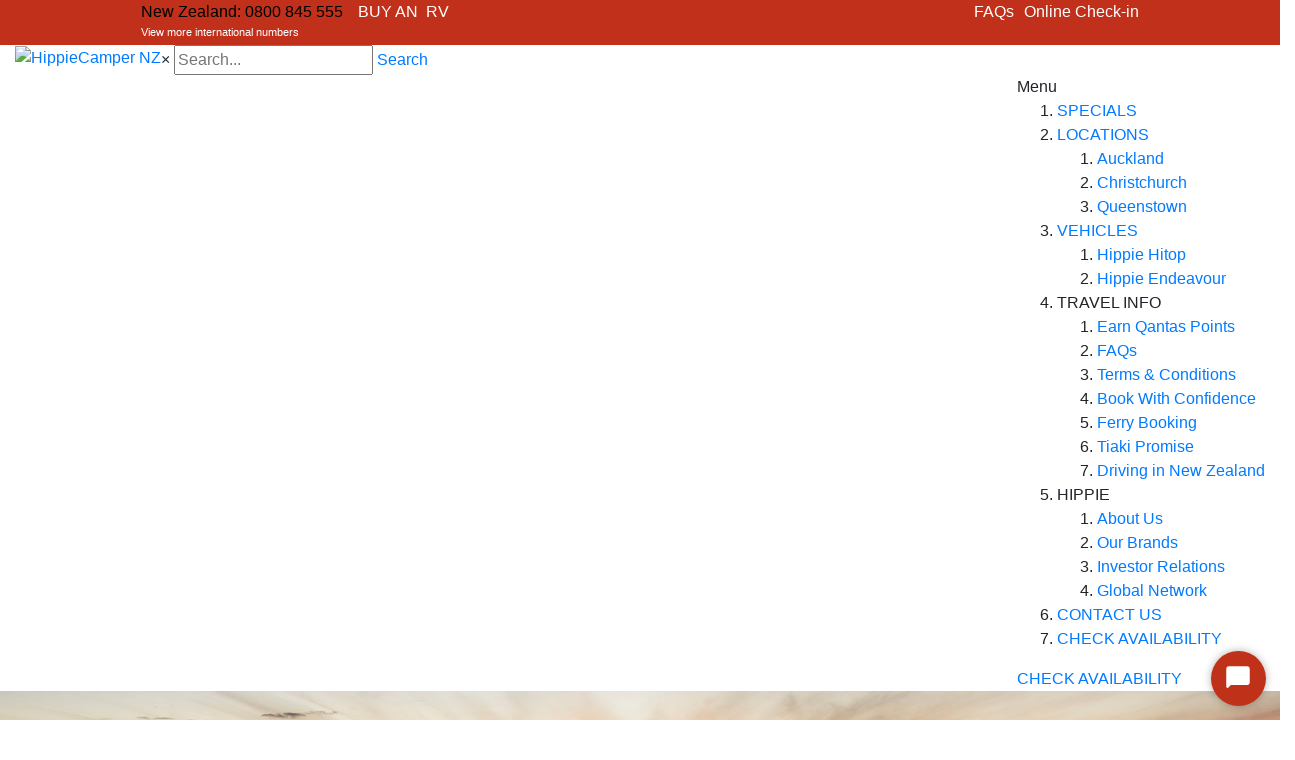

--- FILE ---
content_type: text/html; charset=utf-8
request_url: https://apollo-test-dnn.azurewebsites.net/hippiecampernz/hippie/about-us
body_size: 17404
content:
<!DOCTYPE html>
<html  lang="en-US">
<head id="Head"><meta content="text/html; charset=UTF-8" http-equiv="Content-Type" />

 <!-- Google Tag Manager -->
<script>(function(w,d,s,l,i){w[l]=w[l]||[];w[l].push({'gtm.start':
new Date().getTime(),event:'gtm.js'});var f=d.getElementsByTagName(s)[0],
j=d.createElement(s),dl=l!='dataLayer'?'&l='+l:'';j.async=true;j.src=
'https://www.googletagmanager.com/gtm.js?id='+i+dl;f.parentNode.insertBefore(j,f);
})(window,document,'script','dataLayer','GTM-54XS8XM');</script>
<!-- End Google Tag Manager -->

<title>
	Learn More About Hippie New Zealand | Hippie Camper NZ
</title><meta id="MetaDescription" name="DESCRIPTION" content="Renting campervans since 2006, Hippie Camper provides backpackers and travellers with budget options for travelling New Zealand by camper. Learn more about us!" /><meta id="MetaRobots" name="ROBOTS" content="INDEX, FOLLOW" /><link href="/Resources/Shared/stylesheets/dnndefault/7.0.0/default.css?cdv=2558" type="text/css" rel="stylesheet"/><link href="/Resources/Search/SearchSkinObjectPreview.css?cdv=2558" type="text/css" rel="stylesheet"/><link href="/Portals/_default/skins/ozone/common/css/base.css?cdv=2558" type="text/css" rel="stylesheet"/><link href="/Portals/_default/skins/ozone/skin.css?cdv=2558" type="text/css" rel="stylesheet"/><link href="/Portals/_default/Containers/Ozone/container.css?cdv=2558" type="text/css" rel="stylesheet"/><link href="/Portals/34/portal.css?cdv=2558" type="text/css" rel="stylesheet"/><link href="/DesktopModules/DnnSharp/InfoBox/static/bootstrap/css/bootstrap.min.css?cdv=2558" type="text/css" rel="stylesheet"/><script src="/Resources/libraries/jQuery/03_02_01/jquery.js?cdv=2558" type="text/javascript"></script><script src="/Resources/libraries/jQuery-Migrate/03_00_00/jquery-migrate.js?cdv=2558" type="text/javascript"></script><script src="/Resources/libraries/jQuery-UI/01_12_01/jquery-ui.js?cdv=2558" type="text/javascript"></script><link id="skinStyleCss_ozone_style_custom_siosfhsdkes" rel="stylesheet" type="text/css" href="/Portals/_default/skins/ozone/assets/css/custom/siosfhsdkes.css" /><link rel='SHORTCUT ICON' href='/Portals/34/HippieCamper-Favicon-Primary-FullColour-RGB-2021.png?ver=2022-03-30-060726-790' type='image/x-icon' /><meta name="viewport" content="width=device-width, initial-scale=1" /><script src="/DesktopModules/DnnSharp/InfoBox/static/infobox.js?cdv=2558" type="text/javascript"></script></head>
<body id="Body">
    
    <form method="post" action="/hippiecampernz/hippie/about-us" id="Form" enctype="multipart/form-data">
<div class="aspNetHidden">
<input type="hidden" name="__EVENTTARGET" id="__EVENTTARGET" value="" />
<input type="hidden" name="__EVENTARGUMENT" id="__EVENTARGUMENT" value="" />
<input type="hidden" name="__VIEWSTATE" id="__VIEWSTATE" value="[base64]" />
</div>

<script type="text/javascript">
//<![CDATA[
var theForm = document.forms['Form'];
if (!theForm) {
    theForm = document.Form;
}
function __doPostBack(eventTarget, eventArgument) {
    if (!theForm.onsubmit || (theForm.onsubmit() != false)) {
        theForm.__EVENTTARGET.value = eventTarget;
        theForm.__EVENTARGUMENT.value = eventArgument;
        theForm.submit();
    }
}
//]]>
</script>


<script src="/WebResource.axd?d=pynGkmcFUV1Y4ZaLp5sXr1UbxDLSkhBUMCbas7G8ijrGDLJw7m81diDirJ01&amp;t=638901526200000000" type="text/javascript"></script>


<script type="text/javascript">
//<![CDATA[
infoBox.init({ appUrl: '/DesktopModules/DnnSharp/InfoBox', tabId: 1750, queryString: 'TabId=1750&language=en-US' });//]]>
</script>

<script src="/ScriptResource.axd?d=NJmAwtEo3Iq2BB-_8UWtmsFk9_PFkxyrZBRrJZq5s38R2Ppxbjcft8GnRqtMwJcWaRP6a073lecDOKszpdt3YloPvsweXsFYPZd2PQNgDmUu7RpRZNepFYhykOVhmsKp5sgGkg2&amp;t=345ad968" type="text/javascript"></script>
<script src="/ScriptResource.axd?d=dwY9oWetJoKhL6CNZdRTvpDMvJd8pWWshtbFN7JZbuiYBdysd75IzI9wHIaujnaD5HuwUGQalHflm5KVCYpqF-XafFYGaK6kLkSzCjGWiox1_5PhnYC-N5PocsgHZiK6U70D43YZb6iIwyIc0&amp;t=345ad968" type="text/javascript"></script>
<div class="aspNetHidden">

	<input type="hidden" name="__VIEWSTATEGENERATOR" id="__VIEWSTATEGENERATOR" value="CA0B0334" />
	<input type="hidden" name="__VIEWSTATEENCRYPTED" id="__VIEWSTATEENCRYPTED" value="" />
	<input type="hidden" name="__EVENTVALIDATION" id="__EVENTVALIDATION" value="9OMeLZmQOxODWwE/8x5kIp47vu18408mDQNFcxYA2WnqVcjAFOOGgDCCaNx39EeqFS10dJyZNfMq6lrm6Y984AN/cSoDTY730LJBSzWztVnFzABUTI4IsGUQAzOxbuDqebfSM4bAygXYUhauxh4sRZSZ6+A=" />
</div><script src="/js/dnn.js?cdv=2558" type="text/javascript"></script><script src="/js/dnn.modalpopup.js?cdv=2558" type="text/javascript"></script><script src="/Portals/_default/skins/ozone/common/js/main.js?cdv=2558" defer="defer" type="text/javascript"></script><script src="/DesktopModules/InstagramPlugin/instalink/instalink-2.1.6.js?cdv=2558" async="async" type="text/javascript"></script><script src="/js/dnncore.js?cdv=2558" type="text/javascript"></script><script src="/Resources/Search/SearchSkinObjectPreview.js?cdv=2558" type="text/javascript"></script><script src="/js/dnn.servicesframework.js?cdv=2558" type="text/javascript"></script><script src="/DesktopModules/DnnSharp/Common/static/bootstrap337/js/bootstrap.min.js?cdv=2558" type="text/javascript"></script>
<script type="text/javascript">
//<![CDATA[
Sys.WebForms.PageRequestManager._initialize('ScriptManager', 'Form', [], [], [], 90, '');
//]]>
</script>

        
        
        

 

<!-- loader_StyleWizardTemplateSection --><!-- loader_StyleWizardTemplateSectionEnd -->
<!-- header_StyleWizardTemplateSection -->
<div class="EasyDNNSkin_Ozone">
	<div class="eds_headerContainer eds_headerContainer1">
		<div class="eds_fixedHeader eds_headerHeight" data-placeholder-selector=".eds_headerHeightHolder">
				<div class="eds_headerBackground">
				<div class="row" id="TopMenu" style="background:#c0301a";  padding:13px 0px 13px 0px">
			
				
				
				<div id="dnn_MenuTopPane1" class=" col-lg-12 col-xl-1 eds_container DNNEmptyPane"></div>
				<div id="dnn_MenuTopPane2" class=" col-lg-12 col-xl-10 eds_container"><div class="DnnModule DnnModule-DNN_HTML DnnModule-9626"><a name="9626"></a>
<div class="eds_containers_Ozone eds_templateGroup_noTitle eds_template_NoTitleNoPadding eds_noTitleNoPadding">
	<div id="dnn_ctr9626_ContentPane"><!-- Start_Module_9626 --><!-- Google Tag Manager (noscript) -->
<noscript><iframe src=https://www.googletagmanager.com/ns.html?id=GTM-54XS8XM
height="0" width="0" style="display:none;visibility:hidden"></iframe></noscript>
<!-- End Google Tag Manager (noscript) -->
<div id="dnn_ctr9626_ModuleContent" class="DNNModuleContent ModDNNHTMLC">
	<div id="dnn_ctr9626_HtmlModule_lblContent" class="Normal">
	<style type="text/css">.header-links {
    display: flex;
    flex-wrap: no-wrap;
    justify-content: space-between;
    width: auto;
    padding: 0px 2rem;
  }
  .number {
    cursor: pointer;
    margin-bottom: 5px;
    width: fit-content;
  }
  .number i {
    margin-right: 5px;
  }
  #contactDetail {
    color: black;
    position: relative;
    width: fit-content;
  }
  #contactHours {
    font-size: 0.7rem;
  }
  #allnums {
    color: #fff;
    background: #551900;
    width: 300px;
    padding: 5px;
    border-radius: 5px;
    position: absolute;
    z-index: 10;
    display: none;
  }
  .links-wrapper {
    display: flex;
    flex-wrap: nowrap;
    justify-content: flex-start;
    align-items: flex-start;
  }
  .links-buy-wrapper {
    display: flex;
    flex-wrap: nowrap;
    align-items: flex-start;
    justify-content: flex-end;
  }
  .links-buy-wrapper a {
    color: #fff;
  }
  .online-checkin {
    margin-left: 15px;
  }
  .online-checkin a {
    color: #fff;
  }
  #number-text {
    color: #fff;
  }
  #contactHours {
    color: #fff;
  }
  .buy-rv-link {
    margin-left: 10px;
  }
</style>
<style media="screen and (max-width:767px)" type="text/css">.links-buy-wrapper {
    display: none;
  }
  .links-wrapper {
    display: flex;
    flex-wrap: nowrap;
    justify-content: space-between;
    align-items: center;
  }
  #contactDetail {
    width:100%;
  }
</style>
<div class="header-links">
<div id="contactDetail">
<div class="links-wrapper">
<div class="number">
<div class="toplinks"><a class="toplinksnoline" id="number2"><span id="number-text2">New Zealand: 0800 845 555</span></a></div>

<div id="contactHours">View more international numbers</div>
</div>

<div class="online-checkin"><a href="https://www.rvsupercentre.co.nz/">BUY&nbsp;AN&nbsp; RV</a></div>
</div>

<div id="allnums">
<p>New Zealand: 0800 845 555</p>

<p>New Zealand (local): 09 889 2976</p>

<p>Australia: 1800 777 779</p>

<p>Australia (Local): 07 3265 9200</p>

<p>Belgium: 00 800 200 80 801</p>

<p>Canada: +1 800 2274870</p>

<p>France: 00 800 200 80 801</p>

<p>Germany: 00 800 200 80 801</p>

<p>Netherlands: 00 800 200 80 801</p>

<p>UK: +44 (0)20 7193 2066</p>

<p>USA: +1 888 7264313</p>

<p><a href="/contact-us">Contact us via our contact page</a></p>
</div>
</div>

<div class="links-buy-wrapper">
<div><a href="/travel-info/faqs">FAQs</a></div>

<div class="buy-rv-link"><a href="/online-check-in">Online Check-in</a></div>
</div>
</div>
<script>
  $(document).mouseup(function(e) {
    var container = $("#contactDetail ");

    // if the target of the click isn't the container nor a descendant of the container
    if (!container.is(e.target) && container.has(e.target).length === 0) {
      $("#allnums").slideUp();
    }
  });
  $(document).ready(function() {
    $("#contactDetail").click(() => {
      $("#allnums").slideToggle();
    });
    $("#number-text").html("");
    $("#number").attr("href", "#");
    $.ajax({
      url:
        "https://api.ipfind.com/me?auth=07440bc8-9d06-49c6-a2c8-82c4e696660f",
      success: function(result) {
        console.log("test");
        $("#test").html(result.country);
        switch (result.country) {
          case "Australia":
            $("#number-text").html("1800 777 779");
            $("#number").attr("href", "tel:+1-800 777 779");
            break;
          case "Denmark":
            $("#number-text").html("036 95 99 91");
            $("#number").attr("href", "tel:+036 95 99 91");
            break;
          case "England":
            $("#number-text").html("020 7193 2066");
            $("#number").attr("href", "tel:+020 7193 2066");
            break;
          case "New Zealand":
            $("#number-text").html("0800 845 555");
            $("#number").attr("href", "tel:0800 845 555");
            break;
          case "Sweden":
            $("#number-text").html("08 559 22 610");
            $("#number").attr("href", "tel:+08 559 22 610");
            break;
          case "United States":
            $("#number-text").html("1-888-726-4313");
            $("#number").attr("href", "tel:+1-888-726-4313");
            break;
          default:
            $("#number-text").html("+800 3260 5466");
            $("#number").attr("href", "tel:+800 3260 5466");
        }
      }
    });
  });
</script>
</div>






</div><!-- End_Module_9626 --></div>
	<div class="eds_clear"></div>
</div>
</div></div>
				 
				

			</div>
	 
					
				<header class="eds_header edn_clearFix container-fluid">
					<div class="eds_logo float-left eds_logoHeader1"><a id="dnn_dnnLOGO_hypLogo" title="HippieCamper NZ" href="https://apollo-test-dnn.azurewebsites.net/hippiecampernz/"><img id="dnn_dnnLOGO_imgLogo" src="/Portals/34/HippieCamper-Words-FullColour-RGB-2021.png?ver=2022-03-04-043215-700" alt="HippieCamper NZ" /></a></div>
					<div class="eds_userLogin float-right">
						
				 
					</div>
					<div class="eds_searchContainer">
						<span class="eds_searchClose">&times;</span>
						<span id="dnn_dnnSearch_ClassicSearch">
    
    
    <span class="searchInputContainer" data-moreresults="See More Results" data-noresult="No Results Found">
        <input name="dnn$dnnSearch$txtSearch" type="text" maxlength="255" size="20" id="dnn_dnnSearch_txtSearch" class="NormalTextBox" aria-label="Search" autocomplete="off" placeholder="Search..." />
        <a class="dnnSearchBoxClearText" title="Clear search text"></a>
    </span>
    <a id="dnn_dnnSearch_cmdSearch" class="SearchButton" href="javascript:__doPostBack(&#39;dnn$dnnSearch$cmdSearch&#39;,&#39;&#39;)">Search</a>
</span>


<script type="text/javascript">
    $(function() {
        if (typeof dnn != "undefined" && typeof dnn.searchSkinObject != "undefined") {
            var searchSkinObject = new dnn.searchSkinObject({
                delayTriggerAutoSearch : 400,
                minCharRequiredTriggerAutoSearch : 2,
                searchType: 'S',
                enableWildSearch: true,
                cultureCode: 'en-US',
                portalId: -1
                }
            );
            searchSkinObject.init();
            
            
            // attach classic search
            var siteBtn = $('#dnn_dnnSearch_SiteRadioButton');
            var webBtn = $('#dnn_dnnSearch_WebRadioButton');
            var clickHandler = function() {
                if (siteBtn.is(':checked')) searchSkinObject.settings.searchType = 'S';
                else searchSkinObject.settings.searchType = 'W';
            };
            siteBtn.on('change', clickHandler);
            webBtn.on('change', clickHandler);
            
            
        }
    });
</script>

					</div>
					<div class="responsAbilityMenu float-right">
						<div class="raMenuTriggerWrapper">
							<span class="raMenuTrigger">Menu</span>
						</div>
				<div class="raMenuWrapper"><ol><li class="edsmm_menuItem edsmm_first SPECIALS"><span><a class="edsmm_itemContainer" href="https://apollo-test-dnn.azurewebsites.net/hippiecampernz/specials">SPECIALS</a><span class="edsmm_childIndicator"></span></span></li><li class="edsmm_menuItem edsmm_hasChild LOCATIONS"><span><a class="edsmm_itemContainer" href="https://apollo-test-dnn.azurewebsites.net/hippiecampernz/locations">LOCATIONS</a><span class="edsmm_childIndicator"></span></span><div class="edsmm_level_1"><div class="edsmm_menuListsContainer"><ol><li class="edsmm_menuItem edsmm_first Auckland"><span><a class="edsmm_itemContainer" href="https://apollo-test-dnn.azurewebsites.net/hippiecampernz/locations/auckland">Auckland</a><span class="edsmm_childIndicator"></span></span></li><li class="edsmm_menuItem Christchurch"><span><a class="edsmm_itemContainer" href="https://apollo-test-dnn.azurewebsites.net/hippiecampernz/locations/christchurch">Christchurch</a><span class="edsmm_childIndicator"></span></span></li><li class="edsmm_menuItem edsmm_last Queenstown"><span><a class="edsmm_itemContainer" href="https://apollo-test-dnn.azurewebsites.net/hippiecampernz/locations/queenstown">Queenstown</a><span class="edsmm_childIndicator"></span></span></li></ol></div></div></li><li class="edsmm_menuItem edsmm_hasChild VEHICLES"><span><a class="edsmm_itemContainer" href="https://apollo-test-dnn.azurewebsites.net/hippiecampernz/vehicles">VEHICLES</a><span class="edsmm_childIndicator"></span></span><div class="edsmm_level_1"><div class="edsmm_menuListsContainer"><ol><li class="edsmm_menuItem edsmm_first HippieHitop"><span><a class="edsmm_itemContainer" href="https://apollo-test-dnn.azurewebsites.net/hippiecampernz/vehicles/hippie-hitop">Hippie Hitop</a><span class="edsmm_childIndicator"></span></span></li><li class="edsmm_menuItem edsmm_last HippieEndeavour"><span><a class="edsmm_itemContainer" href="https://apollo-test-dnn.azurewebsites.net/hippiecampernz/vehicles/hippie-endeavour">Hippie Endeavour</a><span class="edsmm_childIndicator"></span></span></li></ol></div></div></li><li class="edsmm_menuItem edsmm_hasChild TRAVELINFO edsmm_disabled"><span><span class="edsmm_itemContainer">TRAVEL INFO</span><span class="edsmm_childIndicator"></span></span><div class="edsmm_level_1"><div class="edsmm_menuListsContainer"><ol><li class="edsmm_menuItem edsmm_first EarnQantasPoints"><span><a class="edsmm_itemContainer" href="https://www.hippiecamper.co.nz/qantas">Earn Qantas Points</a><span class="edsmm_childIndicator"></span></span></li><li class="edsmm_menuItem FAQs"><span><a class="edsmm_itemContainer" href="https://apollo-test-dnn.azurewebsites.net/hippiecampernz/travel-info/faqs">FAQs</a><span class="edsmm_childIndicator"></span></span></li><li class="edsmm_menuItem TermsampConditions"><span><a class="edsmm_itemContainer" href="https://apollo-test-dnn.azurewebsites.net/hippiecampernz/travel-info/terms-conditions">Terms &amp; Conditions</a><span class="edsmm_childIndicator"></span></span></li><li class="edsmm_menuItem BookWithConfidence"><span><a class="edsmm_itemContainer" href="https://www.apollocamper.co.nz/travel-info/book-with-confidence" target="_blank">Book With Confidence</a><span class="edsmm_childIndicator"></span></span></li><li class="edsmm_menuItem FerryBooking"><span><a class="edsmm_itemContainer" href="https://www.apollocamper.co.nz/travel-info/ferry-booking">Ferry Booking</a><span class="edsmm_childIndicator"></span></span></li><li class="edsmm_menuItem TiakiPromise"><span><a class="edsmm_itemContainer" href="https://apollo-test-dnn.azurewebsites.net/hippiecampernz/travel-info/tiaki-promise">Tiaki Promise</a><span class="edsmm_childIndicator"></span></span></li><li class="edsmm_menuItem edsmm_last DrivinginNewZealand"><span><a class="edsmm_itemContainer" href="https://apollo-test-dnn.azurewebsites.net/hippiecampernz/travel-info/driving-in-new-zealand">Driving in New Zealand</a><span class="edsmm_childIndicator"></span></span></li></ol></div></div></li><li class="edsmm_menuItem edsmm_hasChild edsmm_active HIPPIE edsmm_disabled"><span><span class="edsmm_itemContainer">HIPPIE</span><span class="edsmm_childIndicator"></span></span><div class="edsmm_level_1"><div class="edsmm_menuListsContainer"><ol><li class="edsmm_menuItem edsmm_first edsmm_active AboutUs"><span><a class="edsmm_itemContainer" href="https://apollo-test-dnn.azurewebsites.net/hippiecampernz/hippie/about-us">About Us</a><span class="edsmm_childIndicator"></span></span></li><li class="edsmm_menuItem OurBrands"><span><a class="edsmm_itemContainer" href="https://www.apollocamper.com/apollo/our-brands" target="_blank">Our Brands</a><span class="edsmm_childIndicator"></span></span></li><li class="edsmm_menuItem InvestorRelations"><span><a class="edsmm_itemContainer" href="https://apollotourism.com/">Investor Relations</a><span class="edsmm_childIndicator"></span></span></li><li class="edsmm_menuItem edsmm_last GlobalNetwork"><span><a class="edsmm_itemContainer" href="https://apollo-test-dnn.azurewebsites.net/hippiecampernz/hippie/global-network">Global Network</a><span class="edsmm_childIndicator"></span></span></li></ol></div></div></li><li class="edsmm_menuItem CONTACTUS"><span><a class="edsmm_itemContainer" href="https://apollo-test-dnn.azurewebsites.net/hippiecampernz/contact-us">CONTACT US</a><span class="edsmm_childIndicator"></span></span></li><li class="edsmm_menuItem edsmm_last CHECKAVAILABILITY"><span><a class="edsmm_itemContainer" href="https://booking.hippiecamper.co.nz">CHECK AVAILABILITY</a><span class="edsmm_childIndicator"></span></span></li></ol></div>
						<div>
						 <div class="mobile-book-button">
            <a class="book-now-mobile apollo-book-now" href="" id="book-now-mobile">CHECK AVAILABILITY</a>
    
        </div>
						</div>
					</div>
		</header>
			</div>
		</div>
<!-- header_StyleWizardTemplateSectionEnd -->
		
		<div class="eds_headerHeightHolder"></div>
		
		<div id="dnn_searchHeaderWide" class="eds_container_12col eds_headerContent"><div class="DnnModule DnnModule-DNN_HTML DnnModule-8879"><a name="8879"></a>
<div class="eds_containers_Ozone eds_templateGroup_noTitle eds_template_NoTitleNoPadding eds_noTitleNoPadding">
	<div id="dnn_ctr8879_ContentPane"><!-- Start_Module_8879 --><div id="dnn_ctr8879_ModuleContent" class="DNNModuleContent ModDNNHTMLC">
	<div id="dnn_ctr8879_HtmlModule_lblContent" class="Normal">
	<p><img alt="Two people watch a sunset over a lake next to their Hippie Camper" src="/portals/26/Images/Banners/Banner_About Us.jpg?ver=2022-02-28-223429-647" style="width: 100%;" title="Two people watch a sunset over a lake next to their Hippie Camper" /></p>


</div>






</div><!-- End_Module_8879 --></div>
	<div class="eds_clear"></div>
</div>
</div></div>
				<div id="dnn_headerWide" class="eds_headerContent DNNEmptyPane"></div>
		        <div id="dnn_headerWide2" class="eds_headerContent"><div class="DnnModule DnnModule-DNN_HTML DnnModule-9653"><a name="9653"></a>
<div class="eds_containers_Ozone eds_templateGroup_noTitle eds_template_NoTitleNoPadding eds_noTitleNoPadding">
	<div id="dnn_ctr9653_ContentPane"><!-- Start_Module_9653 --><style>
.bwpContainer .widgetPassengers .trigger {
    width: 100%;
}
.bwpContainer *,
.bwpContainer *:before,
.bwpContainer *:after {
    box-sizing: border-box;
    font-family: 'Roboto Condensed';
}
.bwpContainer .widgetPassengers .increment svg, .bwpContainer .widgetPassengers .decrement svg {
    fill: #C0311A;
 }
#driverAge{
margin-top: 0px;
}
.bwpContainer .widgetDatePicker .selected .cell_selected {
    background: #C0311A;
}
.bwpContainer .widgetDatePicker .selectable:hover .cell_selected {
    background: #C0311A;
}
.bwpContainer .widgetDatePicker .spacer + .selectable:hover .cell_selected, .bwpContainer .widgetDatePicker .highlighted + .cellDate:hover .cell_selected {
    background: #C0311A;
 
}
.bwpContainer .widgetDatePicker .selectable:hover .cell_selected,
.bwpContainer .widgetDatePicker .selected .cell_selected {
    background: #C0311A
}
.monthHasSelected:hover .selected ~ .cellDate:hover .cell_selected,
.monthHasSelected ~ .month:hover .cellDate:hover .cell_selected {
    background: #C0311A;
 
}

 .bwpContainer .fields { width: 1000px; max-width: 100%; } 
.bwpContainer .widgetLocations_pickup { display: grid; grid-template-columns: auto auto; } 
.bwpContainer .widgetLocations_pickup button.trigger { grid-row: 1/3; margin-right: 10px; display: block !important; } 
.bwpContainer .widgetLocations_pickup .input { margin: 0; } 
.bwpContainer .keyboardDatePickerPopper .label, .bwpContainer .widgetLocations .label {
  color: #C0311A!important;
 }
 .bwpContainer .bookingWidgetSearchButton {
    background: #C0311A;
}
  
  
.passengersRow label {
  color: black;
}
 .dropdown .label {
  color: black;
}
.widgetLocations {
  position: relative;
}

#location_pickup_searchLabel {
  position: absolute;
  top: -5px; 
 left: 15px;
  z-index: 1;
}

#location_pickup_searchInput {
  position: absolute;
   top: 31px;
    left: 22px;
    z-index: 1;
    width: 130px;
  z-index: 1;
}

#location_pickup_searchInput:focus {
  z-index: 999;
}

#escapeFocus_pickup {
  position: relative;
  z-index: 2;
}

#escapeFocus_pickup:focus + #location_pickup_searchLabel {
  display: none;
}
 
.bwpContainer.bookingWidgetSearchButton {
    background: #b3232c;
}
.bwpContainer.bookingWidgetSearchButton:hover {
    background: #de4a24;
}
 .startButton_searchButton {
    background: #C0311A;
}
.bwpContainer .input {
       margin-top: 10px;
      height: 20px;
}



</style><div id="dnn_ctr9653_ModuleContent" class="DNNModuleContent ModDNNHTMLC">
	<div id="dnn_ctr9653_HtmlModule_lblContent" class="Normal">
	<div class="searchPane">
<div class="bwpContainer" id="bwp-container" width="100%">&nbsp;</div>
</div>
<style type="text/css">.bwpContainer .fields {
        width: 1050px;
        max-width: 100%;
    }

    .bwpContainer .widgetLocations_pickup  {
        display: grid;
        grid-template-columns: auto auto;
    }

    .bwpContainer .widgetLocations_pickup button.trigger {
        grid-row: 1/3;
        margin-right: 10px;
        display: block !important;
    }

    .bwpContainer .widgetLocations_pickup .input {
        margin: 0;
    }

  .bwpContainer .widgetCountries::before {
        display: block;
        content: '';
        position: absolute;
        top: 9px;
        height: 41px;
        width: 1px;
        background: #ccc;
        right: 100%;
        pointer-events: none;
        user-select: none;
    }
</style>


</div>






</div><script>
            window.BWP_config = {
                passenger_adults_max: 6,
                passenger_children_max: 5,
                passenger_total_max: 6,
                locationsBrands: 'B,Y,M,A,C,H',
                locationsAddressFormat: 'line1,line2,city,postCode',
                baseAPI: 'https://booking.hippiecamper.co.nz',
                baseCss: 'https://booking.hippiecamper.co.nz',
                baseBooking: 'https://booking.hippiecamper.co.nz',
                theme: 'cc=nz&open-mobile=true&',
                css: 'au-nz.css',
                countryCode: 'nz',
                priorityCountryCode: 'NZ',
                priorityCountryLabel: 'New Zealand',
                hidePopular: true,
                groupField: 'addressCity',
                driverField: 'dropdown',
                driverAgeValues: ['18-20', '21+'],
            }
        </script>
<script src="https://cdnjs.cloudflare.com/ajax/libs/axios/1.1.3/axios.min.js" integrity="sha512-0qU9M9jfqPw6FKkPafM3gy2CBAvUWnYVOfNPDYKVuRTel1PrciTj+a9P3loJB+j0QmN2Y0JYQmkBBS8W+mbezg==" crossorigin="anonymous" referrerpolicy="no-referrer"></script>
<script src="https://booking.hippiecamper.co.nz/proxy/booking-widget-package/au-nz.js"></script>

<script>
  document.addEventListener('submit', function(event) {
    if (event.target.tagName === 'FORM') {
      event.preventDefault(); 
    }
  });
</script><!-- End_Module_9653 --></div>
	<div class="eds_clear"></div>
</div>
</div></div>
	        	 
	</div>
	<div id="dnn_ContentPane" style="padding: 50px 0 0 0;" class="eds_container container-fluid"><div class="DnnModule DnnModule-DNN_HTML DnnModule-8794"><a name="8794"></a>
<div class="eds_containers_Ozone eds_templateGroup_default eds_template_Default">
	<div style="text-align:-webkit-center;"> <h1 class="eds_bottomBorder"><span id="dnn_ctr8794_dnnTITLE_titleLabel" class="eds_containerTitle"> </span>


</h1></div>
	<div id="dnn_ctr8794_ContentPane"><!-- Start_Module_8794 --><div id="dnn_ctr8794_ModuleContent" class="DNNModuleContent ModDNNHTMLC">
	<div id="dnn_ctr8794_HtmlModule_lblContent" class="Normal">
	<h1 style="text-align: center;">About Hippie Campers</h1>

<p>Hippie Camper&#39;s ethos of quality, affordable transport has ensured the brand&#39;s ever increasing popularity with budget conscious travellers throughout Australia and New Zealand. It was founded in 2006 as part of the Apollo Motorhome Holidays suite of brands.</p>

<p>Apollo Motorhome Holidays has been helping customers enjoy unforgettable road travel experiences since 1985. &nbsp;<em><strong>thl&#39;s</strong></em>&nbsp;flagship rental brand, Apollo holds the most&nbsp;extensive and diverse motorhome and campervan fleet in Australia and New Zealand, providing an unrivalled selection of options to suit every traveller&rsquo;s unique style and needs. Pick-up and head out from any of our 10 branches strategically located in major tourism hubs across Australia, or our 3 branches across New Zealand.</p>

<p>For&nbsp;families seeking a fun-filled getaway at a favourite holiday park, a couple seeking a romantic adventure, or a trio of&nbsp;friends ready to tick off items from their bucket list on an epic road trip -&nbsp;whatever&nbsp;their travel style, Apollo has the perfect vehicle and has proudly served thousands of customers over the last three decades.</p>

<p>Apollo Motorhome Holidays is a division of Tourism Holdings Ltd. (<em><strong>thl</strong></em>) &nbsp;Listed on the NZX and ASX, <em><strong>thl</strong></em> is a global family of RV brands delivering the most enriching way to experience the world - including brands such as <a href="https://www.maui-rentals.com/" target="_blank">maui</a>, <a href="https://www.britz.com/" target="_blank">Britz</a> and <a href="https://www.mightycampers.com/" target="_blank">Mighty</a> in Australia and New Zealand, <a href="https://www.roadbearrv.com/en" target="_blank">Road Bear</a> and <a href="https://www.elmonterv.com/" target="_blank">El Monte</a> in the USA, <a href="https://www.canadream.com/" target="_blank">Canadream</a> in Canada and <a href="https://www.bunkcampers.com/" target="_blank">Bunk</a> and <a href="https://www.justgo.uk.com/" target="_blank">Just Go</a> in Europe. <em><strong>thl</strong></em> is championing a way of traveling that creates true value for the people, places and environments we touch.</p>

<h2 style="text-align: center;">People</h2>

<p>Apollo was founded by Gus and Carolyn Trouchet in 1985.&nbsp; Since 1997 and 1998 respectively, sons Luke Trouchet (CEO) and Karl Trouchet (CFO) expanded the business significantly, initiating international expansion to New Zealand, the USA, Canada and Europe. Apollo remained family owned and operated until November 2016 prior to listing on the Australian Stock Exchange before merging with Tourism Holdings Ltd (<em><strong>thl</strong></em>) in 2022.</p>

<h3 style="text-align: center;">Locations</h3>

<p>Apollo and <em><strong>thl&rsquo;s</strong></em> branches are situated throughout Australia, New Zealand, the USA, Canada and Europe. All branches are located close to airports or city centres for guest convenience. Our Australian depots are located in Adelaide, Alice Springs, Brisbane, Broome, Cairns, Darwin, Hobart, Melbourne, Perth and Sydney. Discover the charms of New Zealand&#39;s North and South Islands, with Apollo branches in Auckland, Queenstown and Christchurch. US RV hire is available from our branches in Denver, Los Angeles, Las Vegas, San Francisco, Seattle, New York and Orlando. Explore the wonders of Canada, with branches in Calgary, Edmonton, Halifax, Montreal, Toronto, Vancouver and Whitehorse. Our network extends across Europe and includes branches in Hamburg (Germany), Paris (France), Dublin (Ireland) and London Heathrow, Birmingham, Edinburgh &amp; Belfast in the UK.</p>

<p>We pride ourselves on delivering to hundreds of thousands of customers every year across our operations in New Zealand, Australia, United Kingdom &amp; Europe, USA, and Canada; and franchises in Southern Africa and Japan. Amplified by our connections into the broader tourism industry and manufacturing sectors. As <em><strong>thl</strong></em>, we collectively represent over 30 brands, each with strong brand equity and local heritage in the markets they operate.</p>

<h2 style="text-align: center;">Service</h2>

<p>The friendly Apollo team all strive to give you the best possible Apollo experience. Enthusiasm, flexibility and efficiency are our watchwords. Our exceptional service does not end after booking, but continues throughout your motorhome, campervan or car rental. Services such as 24-hour roadside assistance and liability reduction options provide peace of mind, so you can forget practicalities and concentrate on your self-drive journey. We offer the most competitive rates, and run special offers throughout the year.</p>

<h2 style="text-align: center;">Environment</h2>

<p>As part of <em><strong>thl</strong></em>, we continue to use the 23 science-based goals of the Future-Fit Business Benchmarks as the foundation of our Global Sustainability programme. <a href="https://www.thlsustainability.com/" target="_blank">Learn more about our journey.</a>&nbsp;</p>

</div>






</div><!-- End_Module_8794 --></div>
	<div class="eds_clear"></div>
</div>
</div></div>
	<div class="container-fluid">
	
	
	
	<div class="row">
			<div id="dnn_SearchLeftPane" class="eds_container_2col col-sm-6 eds_container DNNEmptyPane"></div>
		 
			<div id="dnn_SearchRightPane" class="col-sm-6 eds_container DNNEmptyPane"></div>
	</div>
	
	
	
	<div class="row">
			<div id="dnn_UcontentLeftPane" class="col-sm-6 eds_container DNNEmptyPane"></div>
		 
			<div id="dnn_UcontentRightPane" class="col-sm-6 eds_container DNNEmptyPane"></div>
	</div>
		
		 
		<div class="row">
		 <div id="dnn_UcontentPane" class="col-sm-12 eds_container DNNEmptyPane"></div>
		</div>
		
		
		
		<div class="row" style="padding: 10px 0 0 0;">
			<div id="dnn_contentLeftPane" class="col-sm-4 eds_container DNNEmptyPane"></div>
			<div id="dnn_contentMiddlePane" class="col-sm-4 eds_container DNNEmptyPane"></div>
			<div id="dnn_contentRightPane" class="col-sm-4 eds_container DNNEmptyPane"></div>
		</div>
	
		<div class="row">
			   <div id="dnn_RcontentLeftPane" class="col-sm-3 eds_container DNNEmptyPane"></div>
			<div id="dnn_contentMiddleLPane" class="col-sm-3 eds_container DNNEmptyPane"></div>
			<div id="dnn_contentRightLPane" class="col-sm-3 e ds_container DNNEmptyPane"></div>
	    	<div id="dnn_RcontentRightPane" class="col-sm-3 e ds_container DNNEmptyPane"></div>
		</div>
		 
		 
			<div class="row">
			<div id="dnn_LcontentLeftPane5" class="col-sm-1 eds_container DNNEmptyPane"></div>
			<div id="dnn_RcontentLeftPane5" class="col-sm-2 eds_container DNNEmptyPane"></div>
			<div id="dnn_contentMiddleLPane5" class="col-sm-2 eds_container DNNEmptyPane"></div>
			<div id="dnn_contentRightLPane5" class="col-sm-2 eds_container DNNEmptyPane"></div>
	    	<div id="dnn_RcontentRightPane5" class="col-sm-2 eds_container DNNEmptyPane"></div>
			<div id="dnn_RcontentRightPane5a" class="col-sm-2 eds_container DNNEmptyPane"></div>
			<div id="dnn_RcontentRightPane5b" class="col-sm-1 eds_container DNNEmptyPane"></div>
		</div>
	  

	
	</div>
	
	<div class="eds_contentBellowBackground" style="padding: 30px 0 0 0;">
	
	    <div id="dnn_BottomPaneW3" class="eds_bottomPaneWide DNNEmptyPane"></div>
		<div id="dnn_contentPane2" class="eds_container container-fluid DNNEmptyPane"></div>
		
		<div class="container-fluid">
			
			<div class="row">
				<div id="dnn_threeColumnLeftPane22" class="col-sm-4 eds_container DNNEmptyPane"></div>
				<div id="dnn_threeColumnMiddlePane22" class="col-sm-4 eds_container DNNEmptyPane"></div>
				<div id="dnn_threeColumnRightPane22" class="col-sm-4 eds_container DNNEmptyPane"></div>
			</div>
			
			
			<div class="row">
				<div id="dnn_leftPane2" class="col-sm-6 eds_container DNNEmptyPane"></div>
				<div id="dnn_rightPane2" class="col-sm-6 eds_container DNNEmptyPane"></div>
			</div>
			<div class="row">
				<div id="dnn_threeColumnLeftPane2" class="col-sm-4 eds_container DNNEmptyPane"></div>
				<div id="dnn_threeColumnMiddlePane2" class="col-sm-4 eds_container DNNEmptyPane"></div>
				<div id="dnn_threeColumnRightPane2" class="col-sm-4 eds_container DNNEmptyPane"></div>
			</div>
		</div>
	
	</div>
	<div id="dnn_contentPane3" class="eds_contentBellow2 container-fluid eds_container DNNEmptyPane">
	</div>
	<div class="container-fluid">
	
	<div class="row">
				<div id="dnn_fColumnLeftPane2" class="col-sm-3 eds_container DNNEmptyPane"></div>
				<div id="dnn_fColumnMiddlePane2" class="col-sm-3 eds_container DNNEmptyPane"></div>
				<div id="dnn_fColumnRightPane2" class="col-sm-3 eds_container DNNEmptyPane"></div>
				<div id="dnn_fColumnFRightPane2" class="col-sm-3 eds_container DNNEmptyPane"></div>
	</div>
	
	</div>
	
	 
			
	
	<div class="eds_paralaxBackground eds_pBackground1">
		<div id="dnn_contentPane4" class="eds_contentBellow3 container-fluid eds_container DNNEmptyPane"></div>
	</div>
	
	<div id="dnn_contentPane5" class="container-fluid eds_container DNNEmptyPane"></div>
	<div class="eds_contentBellow5Background">
		<div id="dnn_contentPane6" class="container-fluid eds_container DNNEmptyPane"></div>
	</div>
	<div class="eds_paralaxBackground eds_pBackground2">
		<div id="dnn_contentPane7" class="eds_contentBellow6 container-fluid eds_container DNNEmptyPane"></div>
	</div>
	<div class="container-fluid">
		<div class="row">
			<div id="dnn_leftPane8" class="col-sm-8 eds_container DNNEmptyPane"></div>
			<div id="dnn_sidebarPane8" class="col-sm-4 eds_container DNNEmptyPane"></div>
		</div>
	</div>
	<div id="dnn_contentPane8" class="container-fluid DNNEmptyPane"></div>
	<div class="container-fluid">
		<div class="row">
			<div id="dnn_sidebarLeftPane8" class="col-sm-4 eds_container DNNEmptyPane"></div>
			<div id="dnn_rightPane8" class="col-sm-8 eds_container DNNEmptyPane"></div>
		</div>
	</div>
	<div class="eds_bottomBannerBg">
		<div id="dnn_BottomBanner" class="container-fluid eds_container DNNEmptyPane"></div>
	</div>
	<div id="dnn_BottomPane1" class="container-fluid eds_container DNNEmptyPane"></div>
	<div id="dnn_BottomPane2" class="eds_bottomPaneWide DNNEmptyPane"></div>
	<div id="dnn_BottomPane3" class="container-fluid eds_container DNNEmptyPane"></div>
	<div class="edsFooterBackground edn_clearFix" style="padding: 30px 0 0 0;">
		<div class="container-fluid" >
			<div class="row">
				<div class="col-xs-12 col-sm-6 col-md-3 footerBoxContainer" >
					<div id="dnn_Footer1" class="footerBox DNNEmptyPane"></div>
				</div>
				<div class="col-xs-12 col-sm-6 col-md-3 footerBoxContainer">
					<div id="dnn_Footer2" class="footerBox eds_second DNNEmptyPane"></div>
				</div>
				<div class="edn_clearFix d-block d-md-none"></div>
				<div class="col-xs-12 col-sm-6 col-md-3 footerBoxContainer">
					<div id="dnn_Footer3" class="footerBox DNNEmptyPane"></div>
				</div>
				<div class="col-xs-12 col-sm-6 col-md-3 footerBoxContainer">
					<div id="dnn_Footer4" class="footerBox eds_last DNNEmptyPane"></div>
				</div>
			</div>
		</div>
		<div class="container-fluid">
			<div class="row">
				<div id="dnn_Footer5" class="col-sm-4 footerBoxContainer2 DNNEmptyPane"></div>
				<div id="dnn_Footer6" class="col-sm-4 footerBoxContainer2 DNNEmptyPane"></div>
				<div id="dnn_Footer7" class="col-sm-4 footerBoxContainer2 DNNEmptyPane"></div>
			</div>
		</div>
	</div>
	
	<div class="edsFooterBackground edn_clearFix" style="padding: 30px 0 0 0;">
			<div class="row">
				<div id="dnn_FooterD1" class="col-sm-1 footerBoxContainer2 DNNEmptyPane"></div>
				<div id="dnn_FooterD2" class="col-sm-2 footerBoxContainer2"><div class="DnnModule DnnModule-DNN_HTML DnnModule-8752"><a name="8752"></a>
<div class="eds_containers_Ozone eds_templateGroup_noTitle eds_template_NoTitleNoPadding eds_noTitleNoPadding">
	<div id="dnn_ctr8752_ContentPane"><!-- Start_Module_8752 --><div id="dnn_ctr8752_ModuleContent" class="DNNModuleContent ModDNNHTMLC">
	<div id="dnn_ctr8752_HtmlModule_lblContent" class="Normal">
	<p style="text-align: center;"><img alt="" src="/portals/26/Images/Logos/HippieCamper-logo.png" style="width: 75%;" title="" /></p>

<p style="text-align: center;"><a href="http://drivesafe.org.nz" target="_blank"><img alt="" src="/portals/34/Images/drivesafe.png?ver=2023-12-11-053207-493" style="width: 100%;" title="" /></a></p>

</div>






</div><!-- End_Module_8752 --></div>
	<div class="eds_clear"></div>
</div>
</div></div>
				<div id="dnn_FooterD3" class="col-sm-1 footerBoxContainer2"><div class="DnnModule DnnModule-DNN_HTML DnnModule-8753"><a name="8753"></a>
<div class="eds_containers_Ozone eds_templateGroup_footer eds_template_Footer">
	<h2><span id="dnn_ctr8753_dnnTITLE_titleLabel" class="eds_containerTitle">Explore</span>


</h2>
	<div id="dnn_ctr8753_ContentPane"><!-- Start_Module_8753 --><div id="dnn_ctr8753_ModuleContent" class="DNNModuleContent ModDNNHTMLC">
	<div id="dnn_ctr8753_HtmlModule_lblContent" class="Normal">
	<p><a href="/specials"><span style="color:#c0301a;">Specials</span></a></p>

<p><a href="/vehicles"><span style="color:#c0301a;">Vehicles</span></a></p>

<p><a href="/locations"><span style="color:#c0301a;">Locations</span></a></p>
</div>






</div><!-- End_Module_8753 --></div>
	<div class="eds_clear"></div>
</div>
</div></div>
				<div id="dnn_FooterD4" class="col-sm-1 footerBoxContainer2"><div class="DnnModule DnnModule-DNN_HTML DnnModule-8754"><a name="8754"></a>
<div class="eds_containers_Ozone eds_templateGroup_footer eds_template_Footer">
	<h2><span id="dnn_ctr8754_dnnTITLE_titleLabel" class="eds_containerTitle">Hippie</span>


</h2>
	<div id="dnn_ctr8754_ContentPane"><!-- Start_Module_8754 --><div id="dnn_ctr8754_ModuleContent" class="DNNModuleContent ModDNNHTMLC">
	<div id="dnn_ctr8754_HtmlModule_lblContent" class="Normal">
	<p class="FooterLinks"><a href="/hippie/about-us"><span style="color:#c0301a;">About Us</span></a></p>

<p class="FooterLinks"><a href="/hippie/our-global-network"><span style="color:#c0301a;">Global Network</span></a></p>

<p class="FooterLinks"><a href="https://b2b.apollocamper.com/"><span style="color:#c0301a;">Partner Login</span></a></p>

<p class="FooterLinks"><span style="color:#c0301a;"><a href="https://www.apollorvsales.co.nz/?utm_source=hippiecampernz&amp;utm_medium=referral&amp;utm_campaign=hippiecampernzhomepagefooter"><span style="color:#c0301a;">Buy a Caravan or&nbsp;RV</span></a></span></p>

<p class="FooterLinks">&nbsp;</p>

</div>






</div><!-- End_Module_8754 --></div>
	<div class="eds_clear"></div>
</div>
</div></div>
				<div id="dnn_FooterD5" class="col-sm-1 footerBoxContainer2"><div class="DnnModule DnnModule-DNN_HTML DnnModule-8755"><a name="8755"></a>
<div class="eds_containers_Ozone eds_templateGroup_footer eds_template_Footer">
	<h2><span id="dnn_ctr8755_dnnTITLE_titleLabel" class="eds_containerTitle">Guests</span>


</h2>
	<div id="dnn_ctr8755_ContentPane"><!-- Start_Module_8755 --><div id="dnn_ctr8755_ModuleContent" class="DNNModuleContent ModDNNHTMLC">
	<div id="dnn_ctr8755_HtmlModule_lblContent" class="Normal">
	<p class="FooterLinks"><a href="https://sci.thlonline.com/"><span style="color:#c0301a;">Online Check-in</span></a></p>

<p class="FooterLinks"><a href="/contact-us"><span style="color:#c0301a;">Contact Us</span></a></p>

<p class="FooterLinks"><a href="/travel-info/terms-conditions"><span style="color:#c0301a;">Terms and Conditions</span></a></p>

<p class="FooterLinks"><a href="/travel-info/faqs"><span style="color:#c0301a;">FAQs </span></a></p>

</div>






</div><!-- End_Module_8755 --></div>
	<div class="eds_clear"></div>
</div>
</div></div>
				<div id="dnn_FooterD6" class="col-sm-6 footerBoxContainer2"><div class="DnnModule DnnModule-DNN_HTML DnnModule-10228"><a name="10228"></a>
<div class="eds_containers_Ozone eds_templateGroup_noTitle eds_template_NoTitleNoPadding eds_noTitleNoPadding">
	<div id="dnn_ctr10228_ContentPane"><!-- Start_Module_10228 --><script async type="text/javascript" src="https://static.klaviyo.com/onsite/js/klaviyo.js?company_id=UtbNmB"></script><div id="dnn_ctr10228_ModuleContent" class="DNNModuleContent ModDNNHTMLC">
	<div id="dnn_ctr10228_HtmlModule_lblContent" class="Normal">
	<p>&nbsp; &nbsp;&nbsp;</p>
<div class="klaviyo-form-Yi9mr6"></div>

</div>






</div><!-- End_Module_10228 --></div>
	<div class="eds_clear"></div>
</div>
</div><div class="DnnModule DnnModule-DNN_HTML DnnModule-11555"><a name="11555"></a>
<div class="eds_containers_Ozone eds_templateGroup_box eds_template_Box eds_containerBox">
	<h2><span id="dnn_ctr11555_dnnTITLE_titleLabel" class="eds_containerTitle">CHATBOX</span>


</h2>
	<div id="dnn_ctr11555_ContentPane"><!-- Start_Module_11555 --><script type="text/javascript">
  (function(w, d, x, id){
    s=d.createElement('script');
    s.src='https://thl-production.my.connect.aws/connectwidget/static/amazon-connect-chat-interface-client.js';
    s.async=1;
    s.id=id;
    d.getElementsByTagName('head')[0].appendChild(s);
    w[x] =  w[x] || function() { (w[x].ac = w[x].ac || []).push(arguments) };
  })(window, document, 'amazon_connect', '93a70932-680b-4ff9-86bc-5de4e92b9c07');
  amazon_connect('styles', { iconType: 'CHAT', openChat: { color: '#ffffff', backgroundColor: '#C0311A' }, closeChat: { color: '#ffffff', backgroundColor: '#C0311A'} });
  amazon_connect('snippetId', '[base64]');
  amazon_connect('supportedMessagingContentTypes', [ 'text/plain', 'text/markdown', 'application/vnd.amazonaws.connect.message.interactive', 'application/vnd.amazonaws.connect.message.interactive.response' ]);
  amazon_connect('contactAttributes', {page_url: window.location.href});
  amazon_connect('customerDisplayName', function(callback) {
    const displayName = 'Guest';
    callback(displayName);
});
</script>
<div id="dnn_ctr11555_ModuleContent" class="DNNModuleContent ModDNNHTMLC">
	<div id="dnn_ctr11555_HtmlModule_lblContent" class="Normal">
	<p>&nbsp; &nbsp; &nbsp;</p>

</div>






</div><!-- End_Module_11555 --></div>
	<div class="eds_clear"></div>
</div>
</div></div>
			</div>
	</div>
	 
	
	
	
 <div class="edsCopyrightBg" >
		<div class="edsCopyright container-fluid edn_clearFix"><a id="dnn_dnnTerms_hypTerms" class="float-right" rel="nofollow" href="https://apollo-test-dnn.azurewebsites.net/hippiecampernz/terms">Terms Of Use</a><a class="float-right" href="https://www.thlonline.com/privacy">Privacy Statement</a><span id="dnn_dnnCopyright_lblCopyright" class="float-left">Copyright 2026 by Hippie Camper</span>
</div>
	</div>
</div>
<a data-options='{ "speed": 700,"easing": "easeOutQuint","updateURL": false }' href="#" class="eds_scrollTo eds_backToTop"><span>Back To Top</span></a>

 <script>
    var bookNowLink = document.getElementById('book-now-mobile');
    var hostname = location.hostname;

    if (hostname === 'www.hippiecamper.com.au') {
        bookNowLink.setAttribute('href', 'https://booking.hippiecamper.com/');
    } 
	else if (hostname === 'www.hippiecamper.co.nz') {
        bookNowLink.setAttribute('href', 'https://booking.hippiecamper.co.nz/');
    } 
	else if (hostname === 'hippiecamper.com.au') {
        bookNowLink.setAttribute('href', 'https://booking.hippiecamper.com/');
    } 
	else if (hostname === 'hippiecamper.co.nz') {
        bookNowLink.setAttribute('href', 'https://booking.hippiecamper.co.nz/');
    }

    console.log('hostname:', hostname);
</script>



<!-- <link href="https://stackpath.bootstrapcdn.com/font-awesome/4.7.0/css/font-awesome.min.css" rel="stylesheet" integrity="sha384-wvfXpqpZZVQGK6TAh5PVlGOfQNHSoD2xbE+QkPxCAFlNEevoEH3Sl0sibVcOQVnN" crossorigin="anonymous" > -->

<link href="https://stackpath.bootstrapcdn.com/bootstrap/4.5.0/css/bootstrap.min.css" rel="stylesheet" integrity="sha384-9aIt2nRpC12Uk9gS9baDl411NQApFmC26EwAOH8WgZl5MYYxFfc+NcPb1dKGj7Sk" crossorigin="anonymous" HtmlAttributesAsString="defer:'defer'">

 

<link href="https://cdnjs.cloudflare.com/ajax/libs/font-awesome/5.12.0-2/css/all.min.css" rel="stylesheet" >


<!--CDF(Css|/Portals/_default/skins/ozone/common/css/base.css?cdv=2558|DnnPageHeaderProvider|13)-->

<!--CDF(Css|/Portals/_default/skins/ozone/common/css/migrate.css?cdv=2558|DnnFormBottomProvider|13)-->


<script  async src="https://stackpath.bootstrapcdn.com/bootstrap/4.5.0/js/bootstrap.bundle.min.js" integrity="sha384-1CmrxMRARb6aLqgBO7yyAxTOQE2AKb9GfXnEo760AUcUmFx3ibVJJAzGytlQcNXd" crossorigin="anonymous" ></script>


<!--CDF(Javascript|/Portals/_default/skins/ozone/common/js/main.js?cdv=2558|DnnBodyProvider|100)-->

<!--CDF(Css|/DesktopModules/InstagramPlugin/instalink/instalink-2.1.6.css?cdv=2558|DnnFormBottomProvider|100)-->
<!--CDF(Javascript|/DesktopModules/InstagramPlugin/instalink/instalink-2.1.6.js?cdv=2558|DnnBodyProvider|100)-->

        <input name="ScrollTop" type="hidden" id="ScrollTop" />
        <input name="__dnnVariable" type="hidden" id="__dnnVariable" autocomplete="off" value="`{`__scdoff`:`1`,`sf_siteRoot`:`/hippiecampernz/`,`sf_tabId`:`1750`}" />
        <input name="__RequestVerificationToken" type="hidden" value="gYhzBZPa1NNO4xsG5gQUKhA5gvLJYv5-f_A2kD505dUPVU_gm6av51TQkO4oHPCF5GJj4A2" /><link href="/Portals/_default/skins/ozone/common/css/migrate.css?cdv=2558" type="text/css" rel="stylesheet"/><link href="/DesktopModules/InstagramPlugin/instalink/instalink-2.1.6.css?cdv=2558" type="text/css" rel="stylesheet"/>
    </form>
    <!--CDF(Javascript|/js/dnncore.js?cdv=2558|DnnBodyProvider|100)--><!--CDF(Javascript|/js/dnn.modalpopup.js?cdv=2558|DnnBodyProvider|50)--><!--CDF(Css|/Resources/Shared/stylesheets/dnndefault/7.0.0/default.css?cdv=2558|DnnPageHeaderProvider|5)--><!--CDF(Css|/Portals/_default/skins/ozone/skin.css?cdv=2558|DnnPageHeaderProvider|15)--><!--CDF(Css|/Portals/_default/Containers/Ozone/container.css?cdv=2558|DnnPageHeaderProvider|25)--><!--CDF(Css|/Portals/_default/Containers/Ozone/container.css?cdv=2558|DnnPageHeaderProvider|25)--><!--CDF(Css|/Portals/_default/Containers/Ozone/container.css?cdv=2558|DnnPageHeaderProvider|25)--><!--CDF(Css|/Portals/_default/Containers/Ozone/container.css?cdv=2558|DnnPageHeaderProvider|25)--><!--CDF(Css|/Portals/_default/Containers/Ozone/container.css?cdv=2558|DnnPageHeaderProvider|25)--><!--CDF(Css|/Portals/_default/Containers/Ozone/container.css?cdv=2558|DnnPageHeaderProvider|25)--><!--CDF(Css|/Portals/_default/containers/ozone/container.css?cdv=2558|DnnPageHeaderProvider|25)--><!--CDF(Css|/Portals/_default/Containers/Ozone/container.css?cdv=2558|DnnPageHeaderProvider|25)--><!--CDF(Css|/Portals/_default/Containers/Ozone/container.css?cdv=2558|DnnPageHeaderProvider|25)--><!--CDF(Css|/Portals/_default/Containers/Ozone/container.css?cdv=2558|DnnPageHeaderProvider|25)--><!--CDF(Css|/Portals/34/portal.css?cdv=2558|DnnPageHeaderProvider|35)--><!--CDF(Css|/Resources/Search/SearchSkinObjectPreview.css?cdv=2558|DnnPageHeaderProvider|10)--><!--CDF(Javascript|/Resources/Search/SearchSkinObjectPreview.js?cdv=2558|DnnBodyProvider|100)--><!--CDF(Css|/DesktopModules/DnnSharp/InfoBox/static/bootstrap/css/bootstrap.min.css?cdv=2558|DnnPageHeaderProvider|200)--><!--CDF(Javascript|/DesktopModules/DnnSharp/InfoBox/static/infobox.js?cdv=2558|PageHeaderProvider|200)--><!--CDF(Javascript|/DesktopModules/DnnSharp/Common/static/bootstrap337/js/bootstrap.min.js?cdv=2558|DnnBodyProvider|201)--><!--CDF(Javascript|/js/dnn.js?cdv=2558|DnnBodyProvider|12)--><!--CDF(Javascript|/js/dnn.servicesframework.js?cdv=2558|DnnBodyProvider|100)--><!--CDF(Javascript|/Resources/libraries/jQuery/03_02_01/jquery.js?cdv=2558|DnnPageHeaderProvider|5)--><!--CDF(Javascript|/Resources/libraries/jQuery-Migrate/03_00_00/jquery-migrate.js?cdv=2558|DnnPageHeaderProvider|6)--><!--CDF(Javascript|/Resources/libraries/jQuery-UI/01_12_01/jquery-ui.js?cdv=2558|DnnPageHeaderProvider|10)-->
    
</body>
</html>

--- FILE ---
content_type: text/css; charset=UTF-8
request_url: https://booking.hippiecamper.co.nz/proxy/booking-widget-package/au-nz.css
body_size: 7407
content:
/* colors --- */
.bwpContainer .bookingWidgetSearchButton {
    background: #b3232c;
}
.bwpContainer.bookingWidgetSearchButton:hover {
    background: #de4a24;
}


/* globals --- */

.bwpContainer *,
.bwpContainer *:before,
.bwpContainer *:after {
    box-sizing: border-box;
    font-family: 'Open Sans' ,sans-serif
}

.bwpContainer button {
    border: none;
    cursor: pointer
}

.bwpContainer a {
    color: inherit;
    text-decoration: none
}


.bwpContainer h2{
    /* thl-w H2 */
    font-weight:  600;
    font-size:    24px;
    line-height:  33px;
}
.bwpContainer h3 {
    /* thl-w H3 */
    font-weight:  600;
    font-size:    20px;
    line-height:  27px;
}
.bwpContainer h4 {
    /* thl-w H4 */
    font-size: 15px;
    line-height: 20px;
}

.bwpContainer h5{
    /* thl-w H5 */
    font-weight:  600;
    font-size:    13px;
    line-height:  18px;
}
.bwpContainer h6{
    /* Headline-6 */
    font-weight:    bold;
    font-size:      16px;
    line-height:    24px;
    letter-spacing: -0.02em;
}

@media screen and (min-width: 768px) {
    .bwpContainer .hasHeaderFixed {
        padding-top: 71px;
    }
    .bwpContainer #headerFixed {
        position:   fixed;
        top:        0;
        left:       0;
        background: #fff;
        z-index:    1000;
    }
}




/* booking widget  ---- */

.bwpContainer .fields {
    padding-top: 64px;
    position: relative;
    z-index: 99999;
}
.bwpContainer .position_-1 .fields {
    display: none;
}
.bwpContainer .isFocused_false,
.bwpContainer .large {
    display: none;
}
.bwpContainer .isFocused_true {
    display: block;
}
.bwpContainer .input {
    height: 52px;
    background: #fff;
    border: 1px solid #666;
    border-radius: 4px;
    width: 100%;
    font-size: 16px;
}
.bwpContainer .input::placeholder {
    color: #666;
}
.bwpContainer .widgetPromo, .bwpContainer .widgetCountries, .bwpContainer .widgetPassengers, .bwpContainer .widgetLocations {
    padding-left: 20px;
    padding-right: 20px;
}
.bwpContainer .fields ul {
    margin: 0;
    padding: 0;
    width: 100%;
}
.bwpContainer .fields li {
    width: 100%;
    list-style: none;
}
.bwpContainer .fields li button {
    width: 100%;
    text-align: left;
    color: #1a1a1a;
}
.bwpContainer .fields li button p, .bwpContainer .fields li button span {
    color: #1a1a1a;
}
.bwpContainer .fields li button:focus, .bwpContainer .fields li button:hover {
    background: #e6e6e6;
}
.bwpContainer .ultimate.position_-1.layout_large {
    display: flex;
    align-items: center;
    width: 100vw;
    height: 100vh;
    height: var(--app-height);
    justify-content: center;
    background: url(https://res.cloudinary.com/thl/image/upload/v1573074701/rentals/mighty-usa/e4cgxgbforvqsnl9mf2k.jpg) no-repeat center;
    background-size: cover;
}
.bwpContainer .keyboardDatePickerPopper .input, .bwpContainer .widgetLocations .input {
    margin-bottom: 18px;
}
.bwpContainer .keyboardDatePickerPopper .label, .bwpContainer .widgetLocations .label {
    font-weight: 600;
    font-size: 15px;
    line-height: 20px;
    color: #b3232c;
    text-transform: uppercase;
    padding: 12px;
    margin: 0;
}
.bwpContainer .keyboardDatePickerPopper .items, .bwpContainer .widgetLocations .items {
    margin: 0;
    padding: 0;
}
.bwpContainer .keyboardDatePickerPopper .item, .bwpContainer .widgetLocations .item {
    list-style: none;
    padding: 12px 12px 12px 44px;
    position: relative;
    border-bottom: 1px solid #ccc;
    cursor: pointer;
}
.bwpContainer .keyboardDatePickerPopper .labelList, .bwpContainer .widgetLocations .labelList {
    list-style: none;
}
.bwpContainer .keyboardDatePickerPopper .mapPin, .bwpContainer .widgetLocations .mapPin {
    width: 18px;
    height: 24px;
    position: absolute;
    top: 12px;
    left: 15px;
    z-index: 10;
}
.bwpContainer .keyboardDatePickerPopper .name, .bwpContainer .widgetLocations .name {
    font-weight: 600;
    font-size: 16px;
    line-height: 24px;
    letter-spacing: -0.02em;
    margin: 0;
}
.bwpContainer .keyboardDatePickerPopper .address, .bwpContainer .widgetLocations .address {
    font-size: 13px;
    line-height: 18px;
    margin: 0;
}
.bwpContainer .keyboardDatePickerPopper .highlighted, .bwpContainer .widgetLocations .highlighted {
    color: #b3232c;
}
.bwpContainer .keyboardDatePickerPopper .label .highlighted, .bwpContainer .widgetLocations .label .highlighted {
    color: #1a1a1a;
}
.bwpContainer .keyboardDatePickerPopper {
    padding-left: 20px;
    padding-right: 20px;
}
.bwpContainer .keyboardDatePickerPopper button {
    padding: 8px 4px;
}
.bwpContainer .keyboardDatePickerPopper .label {
    padding-left: 0;
}
.bwpContainer .widgetDatePicker .gutter {
    width: 294px;
    margin: auto;
}
.bwpContainer .widgetDatePicker .cell {
    width: calc(294px / 7);
    float: left;
    color: #1a1a1a;
}
.bwpContainer .widgetDatePicker .stickyDays {
    position: fixed;
    width: 100%;
    background: #fff;
    top: 64px;
    border-bottom: 1px solid #ccc;
    padding-top: 10px;
    padding-bottom: 10px;
    z-index: 1000;
}
.bwpContainer .widgetDatePicker .stickyDays p {
    font-weight: 400;
    font-size: 15px;
    line-height: 20px;
    text-align: center;
    color: #666;
    margin: 0;
}
.bwpContainer .widgetDatePicker .stickyDaysPush {
    padding-top: 64px;
}
.bwpContainer .widgetDatePicker .monthLabel {
    font-size: 20px;
    line-height: 27px;
    text-transform: uppercase;
    text-align: center;
    clear: both;
    width: 100%;
    padding-bottom: 15px;
    padding-top: 38px;
}
.bwpContainer .widgetDatePicker .monthLabel b {
    font-weight: 600;
}
.bwpContainer .widgetDatePicker .spacer {
    height: calc(294px / 7);
}
.bwpContainer .widgetDatePicker .cellDate {
    height: calc(294px / 7);
    display: flex;
    align-items: center;
    justify-content: center;
    margin: 2px 0;
    font-size: 15px;
    line-height: 20px;
    position: relative;
}
.bwpContainer .widgetDatePicker .disabled_branchClosed,
.bwpContainer .widgetDatePicker .disabled_inPast,
.bwpContainer .widgetDatePicker .disabled {
    color: #ccc;
    pointer-events: none;
}
.bwpContainer .widgetDatePicker .selectable {
    cursor: pointer;
}

.bwpContainer .widgetDatePicker .force_selectable {
    cursor: pointer !important;
    pointer-events: initial !important;
}

.bwpContainer .widgetDatePicker .force_selectable .cell_highlighted {
    background-color: initial !important;
}

.bwpContainer .widgetDatePicker .cell_highlighted {
    display: block;
    top: 50%;
    margin-top: -18px;
    left: 0;
    position: absolute;
    z-index: 10;
    width: 100%;
    height: 36px;
}
.bwpContainer .widgetDatePicker .highlighted .cell_highlighted {
    background: #e6e6e6;
}
.bwpContainer .widgetDatePicker .cell_innerLabel {
    position: relative;
    z-index: 100;
}
.bwpContainer .widgetDatePicker .cellDate:hover .cell_innerLabel,
.bwpContainer .widgetDatePicker .selected .cell_innerLabel {
    color: #fff;
    font-weight: 600;
}
.bwpContainer .widgetDatePicker .cell_selected {
    display: block;
    top: 50%;
    margin-top: -18px;
    left: 50%;
    margin-left: -18px;
    position: absolute;
    z-index: 10;
    width: 36px;
    height: 36px;
    border-radius: 18px;
}
.bwpContainer .widgetDatePicker .selected {
    pointer-events: none;
}
.bwpContainer .widgetDatePicker .selected .cell_selected {
    background: #b3232c;
}
.bwpContainer .widgetDatePicker .selectable:hover .cell_selected {
    background: #b3232c;
}
.bwpContainer .widgetDatePicker .monthLabel + .highlighted .cell_highlighted,
.bwpContainer .widgetDatePicker .spacer + .highlighted .cell_highlighted,
.bwpContainer .widgetDatePicker .cellPosition_0.highlighted .cell_highlighted {
    border-radius: 18px 0 0 18px;
}
.bwpContainer .widgetDatePicker .highlighted:last-child .cell_highlighted,
.bwpContainer .widgetDatePicker .cellPosition_6 .cell_highlighted {
    border-radius: 0 18px 18px 0;
}
.bwpContainer .widgetDatePicker .monthLabel + .highlighted.cellPosition_6 .cell_highlighted,
.bwpContainer .widgetDatePicker .spacer + .highlighted.cellPosition_6 .cell_highlighted,
.bwpContainer .widgetDatePicker .highlighted.cellPosition_0:last-child .cell_highlighted {
    border-radius: 18px;
}
.bwpContainer .widgetDatePicker .selected + .highlighted .cell_connectLeft {
    width: 100%;
    left: -18px;
    background: #e6e6e6;
}
.minHirePeriod_4 .widgetDatePicker .selected + .cellDate:not(.highlighted) .cell_innerLabel,
.minHirePeriod_4 .widgetDatePicker .selected + .cellDate:not(.highlighted) + .cellDate:not(.highlighted) .cell_innerLabel {
    color: #ccc;
}
.minHirePeriod_4 .widgetDatePicker .selected + .cellDate:hover,
.minHirePeriod_4 .widgetDatePicker .selected + .cellDate + .cellDate:hover {
    cursor: not-allowed;
}
.minHirePeriod_4 .widgetDatePicker .selected + .cellDate:hover .cell_selected,
.minHirePeriod_4 .widgetDatePicker .selected + .cellDate + .cellDate:hover .cell_selected {
    display: none;
}
.minHirePeriod_4 .widgetDatePicker .selected + .cellDate:hover .cell_highlighted,
.minHirePeriod_4 .widgetDatePicker .selected + .cellDate + .cellDate:hover .cell_highlighted {
    border: 2px solid #e6e6e6;
    background: #fff;
    z-index: 25;
    width: 36px;
    height: 36px;
    top: 50%;
    left: 50%;
    margin-left: -18px;
    margin-top: -18px;
    border-radius: 18px;
}
.minHirePeriod_4 .widgetDatePicker .selected + .cellDate:hover .cell_innerLabel,
.minHirePeriod_4 .widgetDatePicker .selected + .cellDate + .cellDate:hover .cell_innerLabel {
    color: #ccc;
    font-weight: 400;
}
.minHirePeriod_4 .cellDate.cellPosition_0:hover .cell_highlighted {
    display: none !important;
    background: transparent !important;
}

.bwpContainer .widgetDatePicker .cell_connectLeft {
    position: absolute;
    z-index: 5;
    width: 50%;
    height: 36px;
    top: 50%;
    margin-top: -18px;
    left: 0;
}
.bwpContainer .widgetDatePicker .cellPosition_0 .cell_connectLeft {
    display: none;
}
.bwpContainer .widgetDatePicker .spacer + .selectable:hover, .bwpContainer .widgetDatePicker .highlighted + .cellDate:hover {
    position: relative;
}
.bwpContainer .widgetDatePicker .spacer + .selectable:hover .cell_selected, .bwpContainer .widgetDatePicker .highlighted + .cellDate:hover .cell_selected {
    background: #b3232c;
    border-radius: 18px;
}
.bwpContainer .widgetDatePicker .highlighted + .cellDate:hover .cell_connectLeft {
    background: #e6e6e6;
}
.bwpContainer .widgetDatePicker .desktopMonthNav, .bwpContainer .widgetDatePicker .desktopDayLabel {
    display: none;
}
.bwpContainer .widgetPassengers .makeFullHeight {
    display: flex;
    flex-direction: column;
    justify-content: space-between;
    height: calc(100vh - 64px);
    height: calc(var(--app-height) - 64px);
}
.bwpContainer .widgetPassengers .label {
    font-weight: 600;
    font-size: 15px;
    line-height: 18px;
    margin: 0;
}
.bwpContainer .widgetPassengers .text {
    font-weight: 400;
    font-size: 13px;
    line-height: 18px;
}
.bwpContainer .widgetPassengers .passengersRow {
    padding-top: 22px;
    float: left;
    width: 100%;
    padding-bottom: 18px;
}
.bwpContainer .widgetPassengers .passengersRow .label {
    width: 180px;
    float: left;
}
.bwpContainer .widgetPassengers .inputRow {
    float: right;
    width: auto;
    display: flex;
    align-items: center;
    padding-right: 5px;
}
.bwpContainer .widgetPassengers .increment, .bwpContainer .widgetPassengers .decrement {
    margin-left: 11px;
    margin-right: 11px;
    padding: 0;
}
.bwpContainer .widgetPassengers .increment svg, .bwpContainer .widgetPassengers .decrement svg {
    fill: #b3232c;
    width: 21px;
    height: 21px;
    display: block;
}
.bwpContainer .widgetPassengers .increment.disabled, .bwpContainer .widgetPassengers .decrement.disabled {
    pointer-events: none;
}
.bwpContainer .widgetPassengers .increment.disabled svg, .bwpContainer .widgetPassengers .decrement.disabled svg {
    fill: #f1d3d5;
}
.bwpContainer .widgetPassengers .passengerInput {
    -moz-appearance: textfield;
    width: 40px;
    height: 36px;
    background: #fff;
    border: 1px solid #000;
    border-radius: 2px;
    font-weight: 400;
    font-size: 15px;
    line-height: 20px;
    text-align: center;
}
.bwpContainer .widgetPassengers .passengerInput::-webkit-outer-spin-button, .bwpContainer .widgetPassengers .passengerInput::-webkit-inner-spin-button {
    -webkit-appearance: none;
    margin: 0;
}
.bwpContainer .widgetPassengers .hr {
    float: left;
    width: 100%;
    clear: both;
    background: none;
    border: none;
    border-bottom: 1px solid #ccc;
    margin: 0;
}
.bwpContainer .widgetPassengers .nextButton {
    font-weight: 600;
    font-size: 21.3px;
    line-height: 24px;
    height: 48px;
    min-height: 48px;
    background: #cc2833;
    color: #fff;
    border-radius: 2px;
    margin-top: 20px;
    margin-bottom: 30px;
}
.bwpContainer .widgetPassengers .nextButtonDisabled {
    background: #999;
}
.bwpContainer .superRequired {
    color: #c00;
}
.bwpContainer .widgetCountries .list {
    padding-left: 0;
}
.bwpContainer .widgetCountries .item {
    list-style: none;
    cursor: pointer;
}
.bwpContainer .widgetCountries .item p {
    padding-top: 8px;
    padding-bottom: 8px;
    margin: 0;
}
@media screen and (max-width: 1023px) {
    .bwpContainer .widgetCountries .priority {
        margin-top: 6px;
    }
}
.bwpContainer .widgetCountries .priority + .popular, .bwpContainer .widgetCountries .popular + .regular {
    border-top: 1px solid #ccc;
    margin-top: 6px;
    padding-top: 6px;
}
.bwpContainer .invalidText {
    color: #cc0;
}
.bwpContainer .checkboxWrapper {
    float: left;
    clear: both;
    padding-top: 15px;
}
.bwpContainer .checkboxWrapper label {
    display: block;
    position: relative;
    padding: 15px 15px 15px 50px;
    transform: translateX(-15px);
    width: calc(100% + 30px);
    font-weight: 600;
    font-size: 15px;
    line-height: 20px;
    color: #1a1a1a;
}
.bwpContainer .checkboxWrapper input {
    opacity: 0;
    width: 1px;
    height: 1px;
}
.bwpContainer .checkboxWrapper input:focus + label {
    background: #e6e6e6;
}
.bwpContainer .checkboxWrapper .checkboxChecked, .bwpContainer .checkboxWrapper .checkboxEmpty {
    position: absolute;
    top: 15px;
    left: 15px;
    width: 20px;
    height: 20px;
}
@media screen and (min-width: 1024px) {
    .bwpContainer .checkboxWrapper .checkboxChecked, .bwpContainer .checkboxWrapper .checkboxEmpty {
        top: 18px;
    }
    .bwpContainer .widgetDatePicker .gutter {
        padding-left: 0;
        padding-right: 0;
    }
}
.bwpContainer .widgetPromo .makeFullHeight {
    display: flex;
    flex-direction: column;
    justify-content: space-between;
    height: calc(100vh - 64px);
    height: calc(var(--app-height) - 64px);
}
@keyframes spinner {
    from {
        transform: rotate(0);
    }
    to {
        transform: rotate(359.9deg);
    }
}
.bwpContainer .loading {
    padding-top: 93px;
}
.bwpContainer .loading svg {
    width: 48px;
    height: 48px;
    display: block;
    animation: spinner 1.2s infinite linear;
    margin: auto;
}
.bwpContainer .loading h3 {
    font-weight: 600;
    font-size: 20px;
    line-height: 30px;
    text-align: center;
    color: #000;
    padding-top: 50px;
}
.bwpContainer .notice {
    width: calc(100% - 40px);
    padding-left: 58px;
    padding-right: 20px;
    position: relative;
    float: left;
    margin: 20px;
    background: #fefbea;
    border: 1px solid #f5cc00;
    border-radius: 2px;
}
.bwpContainer .month .notice {
    margin-left: 0;
    margin-right: 0;
    width: 100%;
}
.bwpContainer .notice svg {
    width: 20px;
    height: 20px;
    position: absolute;
    left: 20px;
    margin-top: -10px;
    top: 50%;
}
.bwpContainer .notice p {
    font-weight: 400;
    font-size: 13px;
    line-height: 18px;
    color: #1a1a1a;
    padding-top: 17px;
    padding-bottom: 17px;
    margin: 0;
}
.bwpContainer .noticeInvalid {
    border-color: #aa222b;
    background: #f1dedf;
}
.bwpContainer .noticeInvalid svg path {
    fill: #aa222b;
}
.bwpContainer .noticePassengers {
    margin-left: 0;
    margin-right: 0;
    width: 100%;
}
.bwpContainer .noticePassengers + .noticePassengers {
    display: none;
}
.bwpContainer .noticeDates + .noticeDates {
    display: none;
}
.bwpContainer .noticePopper {
    position: absolute;
    top: calc(100%);
    width: auto;
    margin-left: 0;
    border-color: #aa222b;
    background: #f1dedf;
}
.bwpContainer .noticePopper.noticePopper_pickup {
    margin-left: 20px;
}
.bwpContainer .noticePopper p {
    white-space: nowrap;
}
.bwpContainer .clickOut {
    display: none;
}
@media screen and (max-width: 1023px) {
    .bwpContainer .widgetCountries .triggerLabel {
        display: none;
    }
    .bwpContainer .trigger_pickup, .bwpContainer .trigger_dropoff, .bwpContainer .trigger_country, .bwpContainer .trigger_promoCode {
        padding-top: 3px;
    }
}
@media screen and (min-width: 760px) {
    .bwpContainer .widgetPassengers, .bwpContainer .widgetCountries, .bwpContainer .widgetPromo, .bwpContainer .widgetLocations {
        padding-left: 32px;
        padding-right: 32px;
    }
}
@media screen and (min-width: 760px) and (max-width: 1023px) {
    .bwpContainer .widgetDatePicker .gutter {
        max-width: 546px;
        width: 546px;
    }
    .bwpContainer .widgetDatePicker .cell {
        width: calc(546px / 7);
        float: left;
    }
    .bwpContainer .widgetDatePicker .spacer {
        height: 46px;
    }
    .bwpContainer .widgetDatePicker .cellDate {
        height: 46px;
    }
    .bwpContainer .widgetDatePicker .selected + .cellDate:hover:not(.cellPosition_6) .cell_connectLeft,
    .bwpContainer .widgetDatePicker .selected + .highlighted:not(.cellPosition_6) .cell_connectLeft {
        width: 100%;
        left: -36px;
        background: #e6e6e6;
    }
    .bwpContainer .widgetDatePicker .monthLabel + .highlighted .cell_highlighted,
    .bwpContainer .widgetDatePicker .spacer + .highlighted .cell_highlighted,
    .bwpContainer .widgetDatePicker .cellPosition_0.highlighted .cell_highlighted {
        border-radius: 18px 0 0 18px;
        width: 60px;
        left: 18px;
    }
    .bwpContainer .widgetDatePicker .highlighted:last-child .cell_highlighted,
    .bwpContainer .widgetDatePicker .cellPosition_6 .cell_highlighted {
        border-radius: 0 18px 18px 0;
        width: 60px;
    }
    .bwpContainer .widgetDatePicker .spacer + .highlighted.cellPosition_6 .cell_highlighted {
        width: 36px;
        left: 50%;
        margin-left: -18px;
    }
}
@media screen and (min-width: 1024px) {
    .bwpContainer .ultimate.position_-1.layout_large, .bwpContainer .ultimate.layout_large {
        display: flex;
        align-items: flex-start;
        padding-top: 20vh;
        width: 100vw;
        height: 100vh;
        height: var(--app-height);
        justify-content: center;
        background: url(https://res.cloudinary.com/thl/image/upload/v1573074701/rentals/mighty-usa/e4cgxgbforvqsnl9mf2k.jpg) no-repeat center;
        background-size: cover;
    }
    .bwpContainer .invalid_true .trigger {
        border: 2px solid #c00;
    }
    .bwpContainer .invalid_true .trigger:after {
        display: none;
    }
    .bwpContainer .invalid_true .trigger .triggerLabel {
        color: #c00;
    }
    .bwpContainer .isFocused_false,
    .bwpContainer .large {
        display: block;
    }
    .bwpContainer .widgetPassengers, .bwpContainer .widgetDatePicker, .bwpContainer .widgetLocations, .bwpContainer .widgetCountries {
        position: relative;
        float: left;
        padding-left: 0;
        padding-right: 0;
    }
    .bwpContainer .isFocused_true .popper {
        display: block;
        position: absolute;
    }
    .bwpContainer .popper {
        display: none;
        top: calc(64px + 20px);
        left: 0;
        width: 325px;
        position: absolute;
        z-index: 9000;
        height: auto;
        overflow-y: auto;
        overflow-x: hidden;
        box-shadow: 0 0 4px rgba(0, 0, 0, 0.15), 2px 4px 6px rgba(0, 0, 0, 0.15);
        border-radius: 2px;
        background: #fff;
    }
    .bwpContainer .widgetLocations .popper,
    .bwpContainer .widgetCountries .popper {
        max-height: 450px;
        height: auto;
        padding-bottom: 20px;
    }
    .bwpContainer .position_-1 .fields {
        display: table;
    }
    .bwpContainer .fields {
        background: #fcfcfc;
        padding: 4px;
        box-shadow: 0 0 4px rgba(0, 0, 0, 0.15), 2px 4px 6px rgba(0, 0, 0, 0.15);
        border-radius: 36px;
        width: 969px;
        display: table;
    }
    .bwpContainer .trigger {
        height: 60px;
        flex-direction: column;
        position: relative;
        margin-right: 1px;
        float: left;
        padding-left: 10px;
        background: #fff;
    }
    .bwpContainer .trigger:after {
        display: block;
        content: '';
        position: absolute;
        top: 9px;
        height: 41px;
        width: 1px;
        background: #ccc;
        left: 100%;
        pointer-events: none;
        user-select: none;
    }
    .bwpContainer .trigger:focus:after {
        display: none;
    }
    .bwpContainer .ultimateFocusType_keyboard .trigger:focus:after {
        display: none;
    }
    .bwpContainer .isFocused_true .trigger {
        background: #fff;
        box-shadow: 0 0 4px rgba(0, 0, 0, 0.15), 2px 4px 6px rgba(0, 0, 0, 0.15);
    }
    .bwpContainer .triggerLabel {
        margin: 0;
        font-weight: 600;
        font-size: 13px;
        line-height: 18px;
        color: #000;
        padding-top: 9.5px;
        display: block;
        width: 100%;
        float: left;
        text-align: left;
    }
    .bwpContainer .triggerLabel ~ span {
        font-weight: 400;
        font-size: 13px;
        line-height: 18px;
        color: #666;
        padding-top: 5px;
        float: left;
        white-space: nowrap;
        overflow: hidden;
        text-overflow: ellipsis;
        width: 100%;
        text-align: left;
    }
    .bwpContainer .triggerLabel ~ span:empty {
        display: none;
    }
    .bwpContainer .input {
        border: none;
        font-weight: 400;
        font-size: 13px;
        line-height: 18px;
        color: #000;
        height: 30px;
        width: calc(100% - 5px);
    }
    .bwpContainer .widgetLocations {
        padding-left: 0;
        padding-right: 0;
    }
    .bwpContainer .widgetLocations form.trigger_pickup, .bwpContainer .widgetLocations button.trigger_pickup {
        width: 175px;
        border-radius: 30px 0 0 30px;
        padding-left: 26px;
    }
    .bwpContainer .widgetLocations form.trigger_dropoff, .bwpContainer .widgetLocations button.trigger_dropoff {
        width: 159px;
    }
    .bwpContainer .widgetLocations .popper {
        padding-left: 12px;
        padding-right: 12px;
    }
    .bwpContainer .widgetLocations .popper_pickup {
        left: 26px;
    }
    .bwpContainer .widgetLocations.isFocused_true button.trigger {
        display: none;
    }
    .bwpContainer .widgetLocations.isFocused_true form.trigger {
        display: flex;
    }
    .bwpContainer .widgetLocations.isFocused_false button.trigger {
        display: flex;
    }
    .bwpContainer .widgetLocations.isFocused_false form.trigger {
        display: none;
    }
    .bwpContainer .widgetDatePicker .trigger {
        width: 179px;
    }
    .bwpContainer .widgetDatePicker .stickyDaysPush {
        padding-top: 0;
    }
    .bwpContainer .widgetDatePicker .stickyDays {
        display: none;
    }
    .bwpContainer .widgetDatePicker .popper {
        overflow: hidden;
    }
    .bwpContainer .widgetDatePicker .overflow {
        overflow-y: auto;
        height: 263px;
    }
    .bwpContainer .widgetDatePicker .monthLabel {
        padding-top: 20px;
    }
    .bwpContainer .widgetDatePicker .monthNavPrev, .bwpContainer .widgetDatePicker .monthNavNext {
        position: absolute;
        width: 29px;
        height: 38px;
        top: 16px;
        background: #fff;
        padding: 10px;
        z-index: 20;
    }
    .bwpContainer .widgetDatePicker .monthNavPrev {
        left: 14px;
    }
    .bwpContainer .widgetDatePicker .monthNavNext {
        right: 14px;
    }
    .bwpContainer .widgetDatePicker.focusType_mouse .overflow, .bwpContainer .widgetDatePicker.focusType_touch .overflow {
        transition: transform 0.25s;
    }
    .bwpContainer .widgetDatePicker.focusType_mouse[data-month-position="0"] .overflow,
    .bwpContainer .widgetDatePicker.focusType_touch[data-month-position="0"] .overflow {
        transform: translateX(0px);
    }
    .bwpContainer .widgetDatePicker.focusType_mouse[data-month-position="1"] .overflow,
    .bwpContainer .widgetDatePicker.focusType_touch[data-month-position="1"] .overflow {
        transform: translateX(-342px);
    }
    .bwpContainer .widgetDatePicker.focusType_mouse[data-month-position="2"] .overflow,
    .bwpContainer .widgetDatePicker.focusType_touch[data-month-position="2"] .overflow {
        transform: translateX(-684px);
    }
    .bwpContainer .widgetDatePicker.focusType_mouse[data-month-position="3"] .overflow,
    .bwpContainer .widgetDatePicker.focusType_touch[data-month-position="3"] .overflow {
        transform: translateX(-1026px);
    }
    .bwpContainer .widgetDatePicker.focusType_mouse[data-month-position="4"] .overflow,
    .bwpContainer .widgetDatePicker.focusType_touch[data-month-position="4"] .overflow {
        transform: translateX(-1368px);
    }
    .bwpContainer .widgetDatePicker.focusType_mouse[data-month-position="5"] .overflow,
    .bwpContainer .widgetDatePicker.focusType_touch[data-month-position="5"] .overflow {
        transform: translateX(-1710px);
    }
    .bwpContainer .widgetDatePicker.focusType_mouse[data-month-position="6"] .overflow,
    .bwpContainer .widgetDatePicker.focusType_touch[data-month-position="6"] .overflow {
        transform: translateX(-2052px);
    }
    .bwpContainer .widgetDatePicker.focusType_mouse[data-month-position="7"] .overflow,
    .bwpContainer .widgetDatePicker.focusType_touch[data-month-position="7"] .overflow {
        transform: translateX(-2394px);
    }
    .bwpContainer .widgetDatePicker.focusType_mouse[data-month-position="8"] .overflow,
    .bwpContainer .widgetDatePicker.focusType_touch[data-month-position="8"] .overflow {
        transform: translateX(-2736px);
    }
    .bwpContainer .widgetDatePicker.focusType_mouse[data-month-position="9"] .overflow,
    .bwpContainer .widgetDatePicker.focusType_touch[data-month-position="9"] .overflow {
        transform: translateX(-3078px);
    }
    .bwpContainer .widgetDatePicker.focusType_mouse[data-month-position="10"] .overflow,
    .bwpContainer .widgetDatePicker.focusType_touch[data-month-position="10"] .overflow {
        transform: translateX(-3420px);
    }
    .bwpContainer .widgetDatePicker.focusType_mouse[data-month-position="11"] .overflow,
    .bwpContainer .widgetDatePicker.focusType_touch[data-month-position="11"] .overflow {
        transform: translateX(-3762px);
    }
    .bwpContainer .widgetDatePicker.focusType_mouse[data-month-position="12"] .overflow,
    .bwpContainer .widgetDatePicker.focusType_touch[data-month-position="12"] .overflow {
        transform: translateX(-4104px);
    }
    .bwpContainer .widgetDatePicker.focusType_mouse[data-month-position="13"] .overflow,
    .bwpContainer .widgetDatePicker.focusType_touch[data-month-position="13"] .overflow {
        transform: translateX(-4446px);
    }
    .bwpContainer .widgetDatePicker.focusType_mouse[data-month-position="14"] .overflow,
    .bwpContainer .widgetDatePicker.focusType_touch[data-month-position="14"] .overflow {
        transform: translateX(-4788px);
    }
    .bwpContainer .widgetDatePicker.focusType_mouse[data-month-position="15"] .overflow,
    .bwpContainer .widgetDatePicker.focusType_touch[data-month-position="15"] .overflow {
        transform: translateX(-5130px);
    }
    .bwpContainer .widgetDatePicker.focusType_mouse[data-month-position="16"] .overflow,
    .bwpContainer .widgetDatePicker.focusType_touch[data-month-position="16"] .overflow {
        transform: translateX(-5472px);
    }
    .bwpContainer .widgetDatePicker.focusType_mouse[data-month-position="17"] .overflow,
    .bwpContainer .widgetDatePicker.focusType_touch[data-month-position="17"] .overflow {
        transform: translateX(-5814px);
    }
    .bwpContainer .widgetDatePicker.focusType_mouse[data-month-position="18"] .overflow,
    .bwpContainer .widgetDatePicker.focusType_touch[data-month-position="18"] .overflow {
        transform: translateX(-6156px);
    }
    .bwpContainer .widgetDatePicker.focusType_mouse[data-month-position="19"] .overflow,
    .bwpContainer .widgetDatePicker.focusType_touch[data-month-position="19"] .overflow {
        transform: translateX(-6498px);
    }
    .bwpContainer .widgetDatePicker.focusType_mouse[data-month-position="20"] .overflow,
    .bwpContainer .widgetDatePicker.focusType_touch[data-month-position="20"] .overflow {
        transform: translateX(-6840px);
    }
    .bwpContainer .widgetDatePicker.focusType_mouse[data-month-position="21"] .overflow,
    .bwpContainer .widgetDatePicker.focusType_touch[data-month-position="21"] .overflow {
        transform: translateX(-7182px);
    }
    .bwpContainer .widgetDatePicker.focusType_mouse[data-month-position="22"] .overflow,
    .bwpContainer .widgetDatePicker.focusType_touch[data-month-position="22"] .overflow {
        transform: translateX(-7524px);
    }
    .bwpContainer .widgetDatePicker.focusType_mouse[data-month-position="23"] .overflow,
    .bwpContainer .widgetDatePicker.focusType_touch[data-month-position="23"] .overflow {
        transform: translateX(-7866px);
    }
    .bwpContainer .widgetDatePicker.focusType_mouse[data-month-position="24"] .overflow,
    .bwpContainer .widgetDatePicker.focusType_touch[data-month-position="24"] .overflow {
        transform: translateX(-8208px);
    }
    .bwpContainer .widgetDatePicker.focusType_mouse[data-month-position="25"] .overflow,
    .bwpContainer .widgetDatePicker.focusType_touch[data-month-position="25"] .overflow {
        transform: translateX(-8550px);
    }
    .bwpContainer .widgetDatePicker.focusType_mouse .monthLabel, .bwpContainer .widgetDatePicker.focusType_touch .monthLabel {
        line-height: 27px;
        padding-top: 22px;
    }
    .bwpContainer .widgetDatePicker.focusType_mouse .desktopDayLabel, .bwpContainer .widgetDatePicker.focusType_touch .desktopDayLabel {
        display: block;
    }
    .bwpContainer .widgetDatePicker.focusType_mouse .desktopDayLabel .cell, .bwpContainer .widgetDatePicker.focusType_touch .desktopDayLabel .cell {
        text-align: center;
        margin-top: 22px;
        margin-bottom: 16px;
    }
    .bwpContainer .widgetDatePicker.focusType_mouse .desktopMonthNav, .bwpContainer .widgetDatePicker.focusType_touch .desktopMonthNav {
        display: block;
    }
    .bwpContainer .widgetDatePicker.focusType_mouse .overflow, .bwpContainer .widgetDatePicker.focusType_touch .overflow {
        width: 8574px;
        height: auto;
    }
    .bwpContainer .widgetDatePicker.focusType_mouse .popper, .bwpContainer .widgetDatePicker.focusType_touch .popper {
        width: 724px;
        left: -278px;
        height: auto;
    }
    .bwpContainer .widgetDatePicker.focusType_mouse .month, .bwpContainer .widgetDatePicker.focusType_touch .month {
        float: left;
        margin-right: 48px;
        margin-bottom: 20px;
    }
    .bwpContainer .widgetDatePicker.focusType_mouse .month:first-child, .bwpContainer .widgetDatePicker.focusType_touch .month:first-child {
        margin-left: 48px;
    }
    .bwpContainer .widgetDatePicker.focusType_mouse .cellDate, .bwpContainer .widgetDatePicker.focusType_touch .cellDate {
        margin: 0;
    }
    .bwpContainer .widgetDatePicker.focusType_mouse .endOfCalendar, .bwpContainer .widgetDatePicker.focusType_touch .endOfCalendar {
        width: 294px;
        float: left;
        clear: none;
        margin: 73px 0 0 0;
    }
    /*.bwpContainer .widgetDatePicker .highlighted + .cellDate:not(.highlighted) .cell_highlighted {
        background: #e6e6e6;
        border-radius: 0 18px 18px 0;
        width: 56px;
        height: 36px;
        top: 50%;
        left: 0;
        margin-left: -18px;
        margin-top: -18px;
    }*/
    .bwpContainer .widgetDatePicker .cellDate.cellPosition_0:hover .cell_highlighted {
        width: 36px;
        /*left: 50%;*/
        border-radius: 18px;
    }

    .bwpContainer .widgetDatePicker.isFocused_false.invalidPickup_true .trigger, .bwpContainer .widgetDatePicker.isFocused_false.invalidDropoff_true .trigger {
        border: 2px solid #c00;
    }
    .bwpContainer .widgetDatePicker.isFocused_false.invalidPickup_true .trigger:after, .bwpContainer .widgetDatePicker.isFocused_false.invalidDropoff_true .trigger:after {
        display: none;
    }
    .bwpContainer .widgetDatePicker.isFocused_false.invalidPickup_true .triggerLabel, .bwpContainer .widgetDatePicker.isFocused_false.invalidDropoff_true .triggerLabel {
        color: #c00;
    }
    .bwpContainer .widgetPassengers .notice {
        margin-bottom: 0;
    }
    .bwpContainer .widgetPassengers.isFocused_true.invalidChild_true .trigger, .bwpContainer .widgetPassengers.isFocused_true.driverAgeTouched_true.driverAgeState_false .trigger, .bwpContainer .widgetPassengers.isFocused_true.adultTouched_true.invalidAdult_true .trigger {
        border: 2px solid #c00;
    }
    .bwpContainer .widgetPassengers.isFocused_true.invalidChild_true .trigger:after, .bwpContainer .widgetPassengers.isFocused_true.driverAgeTouched_true.driverAgeState_false .trigger:after, .bwpContainer .widgetPassengers.isFocused_true.adultTouched_true.invalidAdult_true .trigger:after {
        display: none;
    }
    .bwpContainer .widgetPassengers.isFocused_true.invalidChild_true .triggerLabel, .bwpContainer .widgetPassengers.isFocused_true.driverAgeTouched_true.driverAgeState_false .triggerLabel, .bwpContainer .widgetPassengers.isFocused_true.adultTouched_true.invalidAdult_true .triggerLabel {
        color: #c00;
    }
    .bwpContainer .widgetPassengers .nextButton {
        display: none;
    }
    .bwpContainer .widgetPassengers .makeFullHeight {
        height: auto;
    }
    .bwpContainer .widgetPassengers .trigger {
        width: 90px;
    }
    .bwpContainer .widgetPassengers .popper {
        padding-left: 24px;
        padding-right: 24px;
    }
    .bwpContainer .widgetPassengers .passengersRow .label {
        width: 120px;
    }
    .bwpContainer .widgetCountries.isFocused_false.invalidCountry_true .trigger {
        border: 2px solid #c00;
    }
    .bwpContainer .widgetCountries.isFocused_false.invalidCountry_true .trigger:after {
        display: none;
    }
    .bwpContainer .widgetCountries.isFocused_false.invalidCountry_true .triggerLabel {
        color: #c00;
    }
    .bwpContainer .widgetCountries .trigger {
        width: 113px;
    }
    .bwpContainer .widgetCountries .popper {
        padding-left: 12px;
        padding-right: 12px;
        width: 306px;
        margin-top: 0;
        padding-top: 10px;
    }
    .bwpContainer .widgetCountries button.countries_false, .bwpContainer .widgetCountries form.countries_true {
        display: flex;
    }
    .bwpContainer .widgetCountries form.countries_false, .bwpContainer .widgetCountries button.countries_true {
        display: none;
    }
    .bwpContainer .widgetCountries .input {
        width: 98px;
    }
    .bwpContainer .widgetPassengers .popper {
        height: auto;
        padding-bottom: 30px;
    }
    .bwpContainer .widgetPromo .small {
        display: none;
    }
    .bwpContainer .widgetPromo .trigger {
        width: 108px;
    }
    .bwpContainer .widgetPromo .trigger:after {
        display: none !important;
    }
    .bwpContainer .widgetPromo .makeFullHeight {
        height: auto;
        display: block;
    }
    .bwpContainer .widgetPromo.isFocused_false button.trigger {
        display: flex;
    }
    .bwpContainer .widgetPromo.isFocused_false div.trigger {
        display: none;
    }
    .bwpContainer .widgetPromo.isFocused_true button.trigger {
        display: none;
    }
    .bwpContainer .widgetPromo.isFocused_true div.trigger {
        display: flex;
    }
    .bwpContainer .ultimate {
        position: relative;
    }
    .bwpContainer .clickOut {
        background: transparent;
        z-index: 99998;
        display: block;
        position: absolute;
        top: 0;
        left: 0;
        right: 0;
        bottom: 0;
    }
    .bwpContainer .fields_fr {
        .trigger {
            height: 100%;
            padding-bottom: 5px;
            .triggerLabel {
                min-height: 45.5px;
            }
            &::after {
                height: 59px;
            }
        }
        .bookingWidgetSearchButton {
            margin: 12px 6px 0 0;
            font-size: 15px;
            padding-right: 12px;
            svg {
                width: 20px;
                height: 20px;
                margin: 14px 5px 0 5px;
            }
        }
    }
}
.bwpContainer .header {
    padding: 0;
    display: flex;
    justify-content: space-between;
    align-items: center;
    position: fixed;
    top: 0;
    z-index: 1000;
    background: #fff;
    width: 100%;
}
.bwpContainer .h2 {
    font-weight: 600;
    font-size: 16px;
    line-height: 24px;
    text-align: center;
    letter-spacing: -0.02em;
    color: #1a1a1a;
    margin: 0;
}
.bwpContainer .fauxButton, .bwpContainer .closeButton, .bwpContainer .backButton {
    width: 64px;
    height: 64px;
    display: flex;
    justify-content: center;
    align-items: center;
}
.bwpContainer .fauxButton svg, .bwpContainer .closeButton svg, .bwpContainer .backButton svg {
    width: 15px;
    height: 15px;
    fill: #1a1a1a;
}
@media screen and (min-width: 760px) {
    .bwpContainer .fauxButton, .bwpContainer .closeButton, .bwpContainer .backButton {
        width: 98px;
    }
}
@media screen and (min-width: 1024px) {
    .bwpContainer .header {
        display: none;
    }
}
.bwpContainer .bookingWidgetSearchButton {
    display: block;
    font-weight: 600;
    font-size: 16px;
    line-height: 48px;
    text-align: center;
    color: #fff;
    height: 48px;
    float: right;
    border-radius: 24px;
    margin: 6px 6px 0 0;
    padding-right: 20px;
}
.bwpContainer .bookingWidgetSearchButton svg {
    width: 24px;
    height: 24px;
    margin: 12px 8px 0 12px;
    fill: #fff;
    float: left;
    display: inline-block;
}

.bwpContainer .noticePopper {
    display: none;
}
.bwpContainer .invalid_true .noticePopper {
    display: block;
}
.bwpContainer .widgetDatePicker .selectable:hover .cell_selected,
.bwpContainer .widgetDatePicker .selected .cell_selected {
    background: #b3232c
}
.bwpContainer button {
    background: #fff;
}

.monthHasSelected:hover .selected ~ .cellDate .cell_highlighted,
.monthHasSelected ~ .month:hover .cellDate .cell_highlighted {
    background: #e6e6e6;
}
.monthHasSelected:hover .selected ~ .cellDate:hover .cell_selected,
.monthHasSelected ~ .month:hover .cellDate:hover .cell_selected {
    background: #b3232c;
    border-radius: 18px;
}

.monthHasSelected:hover .selected ~ .cellDate:hover ~ .cellDate .cell_highlighted,
.monthHasSelected ~ .month:hover .cellDate:hover ~ .cellDate .cell_highlighted {
    background: transparent;
}

.bwpContainer .noticePassengers,
.bwpContainer .noticeChild,
.bwpContainer .noticeAdult {
    display: none;
}

.bwpContainer #driverAge + label .checkboxChecked {
    display: none;
}
.bwpContainer #driverAge:checked + label .checkboxEmpty {
    display: none;
}

.bwpContainer #driverAge:checked + label .checkboxChecked {
    display: block;
}
.bwpContainer #driverAge {
    border: 1px solid black;
}

.bwpContainer .widgetCountries.isFocused_true .countriesFocused {
    display: block;
}
.bwpContainer .widgetCountries.isFocused_false .countriesFocused,
.bwpContainer .widgetCountries.isFocused_true .triggerCountry {
    display: none;
}

.bwpContainer .widgetCountries .popular + .item:not(.popular) {
    border-top: 1px solid #ccc;
    margin-top: 6px;
    padding-top: 6px;
}


.bwpContainer .selected[data-date="30"][data-month="3"] .cell_highlighted, /* april */
.bwpContainer .selected[data-date="30"][data-month="5"] .cell_highlighted, /* june */
.bwpContainer .selected[data-date="30"][data-month="8"] .cell_highlighted, /* sept */
.bwpContainer .selected[data-date="30"][data-month="10"] .cell_highlighted, /* nov */
.bwpContainer .selected[data-date="31"] .cell_highlighted {
    display: none;
}


@media screen and (max-width: 1023px) {
    .bwpContainer .fields {
        display: none;
    }
}

.bwpContainer [data-month-position="0"] .monthNavPrev,
.bwpContainer [data-month-position="23"] .monthNavNext {
    display: none;
}

.bwpContainer {
    width: 100%;
    height: auto; /* 531px; */
    display: flex;
    justify-content: center;
    align-content: center;
    background: transparent;
    z-index: 1000;
    position: relative;
}
.bwpContainer .fields {
    align-self: center;
}


.bwpContainer .widgetDatePicker .highlighted:hover .cell_highlighted {
    width: 50%;
}

.bwpContainer .widgetDatePicker .selected.highlighted .cell_highlighted {
    width: 50%;
    left: auto;
    right: 0;
}


.bwpContainer .startButton_gutter {
    width: 100%;
    padding-left: 20px;
    padding-right: 20px;
    align-self: center;
}


.startButton_startButton {
    padding: 10px;
    background: #F6F6F6;
    box-shadow: 0 0 4px rgba(0,0,0, 0.15), 2px 4px 6px rgba(0,0,0, 0.15);
    border-radius: 36px;
    display: flex;
    flex-direction: row;
    justify-content: space-between;
    align-items: center;
    margin: auto;
}

.startButton_startButton:hover {
    box-shadow: 0 0 4px rgba(0,0,0, 0.35), 2px 4px 6px rgba(0,0,0, 0.25);
}

.startButton_startButton:hover .startButton_searchButton {
    background: #DE4A24;
}
.startButton_searchButton:focus .searchButton {
    background: #A30C33;
}

.startButton_searchButton:active.searchButton {
    background: #A30C33;
}

.startButton_text {
    font-weight:    600;
    font-size:      16px;
    line-height:    24px;
    letter-spacing: -0.02em;
    color:          #666666;
    padding:        0 16px 0 18px;
}

.startButton_searchButton {
    width: 48px;
    height: 48px;
    background: #B3232C;
    border-radius: 24px;
    display: flex;
    justify-content: center;
    align-items: center;
}

.startButton_searchButton svg {
    width:    19px;
    height:   19px;
    fill:     #fff;
}


@media screen and (min-width: 760px){

    .startButton_startButton {
        width: calc(100% - 64px);
        margin-left: 32px;
        margin-right: 32px;
    }

    .startButton_text {
        padding-left: 20px;
    }
}

@media screen and (min-width: 1024px){


    .startButton_gutter {
        display: none !important;
    }

}


/* mobile ------------------------------ */
@media screen and (max-width: 1023px){

    .bwpContainer .fields {
        width: 100%;
        background: #fff;
        position: fixed;
        top: 0;
        left: 0;
        right: 0;
        bottom: 0;
        z-index: 99999;
        overflow-x: hidden;
        overflow-y: auto;
    }

    #bookingWidgetSearchButton {
        display: none;
    }

    .bwpContainer .startButton_startButton.trigger_pickup {
        padding-top: 10px;
    }

    .promoCode.trigger_search {
        font-weight: 600;
        font-size: 16px;
        line-height: 24px;
        height: 48px;
        min-height: 48px;
        background: #cc2833;
        color: #fff;
        border-radius: 2px;
        width: 100%;
        text-align: center;
        margin-top: 20px;
        margin-bottom: 30px;
    }

}


/* fixes for mobile inconsistency ----- */
/* mobile ---- */
@media screen and (max-width: 1023px){
    .showForMobile {
        display: block !important;
    }
}

/* desktop ---- */
@media screen and (min-width: 1024px){
    #bwp_fields {
        display: block !important;
    }
    #widgetDatePicker .popper {
        min-height: 390px;
        overflow-y: auto;
    }

}

#bwp_fields .item.noResults,
#bwp_fields .items.noResults {
    display: none;
}

#attachCountriesList p {
    font-size: 16px;
}
#attachCountriesList .highlighted {
    color: #b3232c;
}

#keyboardDatePicker .popper {
    left: 0;
    width: 325px;
    height: auto;
    max-height: 450px;
    overflow-y: auto;
}
#keyboardDatePicker button {
    font-size: 16px;
}

#widgetDatePicker.focusType_keyboard .endOfCalendar {
    display: none;
}

#widgetDatePicker.focusType_keyboard .keyboardDatePickerPopper {
    top: 0;
}


.themeRoadbear .bookingWidgetSearchButton{
    width: auto;
}

.bookingNew.bookingDc .bannerH1 {
    max-width:      980px;
    margin:         auto;
}

/* road bear specific */
@media screen and (max-width: 1023px){
    #bwp-container .fields {
        display: none !important;
    }
    #bwp-container #startButton_gutter {
        display: block !important;
    }
}
@media screen and (min-width: 768px) and (max-width: 1023px){
    .bookingNew .bannerH1 {
        padding-left: 40px;
        padding-right: 40px;
    }
}


#attachCountriesList b {
    font-weight: 600;
}


/* dropdown styles --------- */
.dropdown {
    padding-top:    20px;
    float:          left;
    width:          100%;
}
.dropdown fieldset {
    border: none;
    padding: 0;
}
.dropdown .label {
    padding-bottom: 18px;
}

.dropdown legend {
    font-weight:  400;
    font-size:    12.8px;
    line-height:  18px;
    color:        #1A1A1A;
    background:   #fff;
    margin-left:  11px;
    position:     relative;
    z-index:      20;
    padding-left: 3px;
    padding-right: 3px;
}

.dropdown select {
    width:        100%;
    height:       52px;
    position:     relative;
    z-index:      10;
    margin-top:   -9px;
    font-weight:  400;
    font-size:    16px;
    line-height:  24px;
    text-align:   justify;
    color:        #1A1A1A;
    padding-left: 8px;
    -moz-appearance: none;
    -webkit-appearance: none;
}

.dropdown select::-ms-expand {
    display: none;
}

.fieldSelect {
    position: relative;
}
.selectChevron {
    position:   absolute;
    width:      17px;
    right:      15px;
    top:        14px;
    z-index:    20;
}

#bwp_fields {
    display: block !important;
}

.calendarNotice {
    padding-left: 58px;
    padding-right: 20px;
    position: relative;
    float: left;
    margin: 0;
    background: #fefbea;
    border: 1px solid #f5cc00;
    border-radius: 2px;
    width: 100%;
}
.calendarNotice svg {
    width: 20px;
    height: 20px;
    position: absolute;
    left: 20px;
    margin-top: -10px;
    top: 50%;
}
.calendarNotice p {
    font-weight: 400;
    font-size: 12px;
    line-height: 18px;
    color: #1a1a1a;
    padding-top: 17px;
    padding-bottom: 17px;
    margin: 0;
}

.disableDropoff .widgetLocations_dropoff {
    opacity:        0.5;
    pointer-events: none;
    user-select:    none;
}
.disableDropoff .widgetLocations_dropoff button {
    background: #eee;
}

/* theme britz ---------------------------------------------- */
.themeBritz .widgetPassengers .increment svg,
.themeBritz .widgetPassengers .decrement svg {
    fill: #f58026;
}
.themeBritz .widgetPassengers .increment.disabled svg,
.themeBritz .widgetPassengers .decrement.disabled svg {
    fill: #fedfcb;
}

.themeBritz #attachCountriesList .highlighted,
.themeBritz .keyboardDatePickerPopper .highlighted,
.themeBritz .widgetLocations .highlighted,
.themeBritz .keyboardDatePickerPopper .label,
.themeBritz .widgetLocations .label {
    color:  #f58026;
}

.themeBritz .startButton_searchButton,
.themeBritz .monthHasSelected:hover .selected ~ .cellDate:hover .cell_selected,
.themeBritz .monthHasSelected ~ .month:hover .cellDate:hover .cell_selected,
.themeBritz .widgetDatePicker .selectable:hover .cell_selected,
.themeBritz .widgetDatePicker .selected .cell_selected,
.themeBritz .widgetDatePicker .spacer + .selectable:hover .cell_selected,
.themeBritz .widgetDatePicker .highlighted + .cellDate:hover .cell_selected,
.themeBritz button.bookingWidgetSearchButton,
.themeBritz .startButton_startButton .startButton_searchButton {
    background: #f58026;
}

.themeBritz button.bookingWidgetSearchButton:hover,
.themeBritz .startButton_startButton:hover .startButton_searchButton {
    background: #de4a24;
}

.themeBritz button.bookingWidgetSearchButton:active,
.themeBritz .startButton_searchButton:focus .searchButton,
.themeBritz .startButton_startButton:active .startButton_searchButton {
    background: #a30c33;
}

/* theme maui ------------------------------------------- */
.themeMaui .widgetPassengers .increment svg,
.themeMaui .widgetPassengers .decrement svg {
    fill: #02878e;
}
.themeMaui .widgetPassengers .increment.disabled svg,
.themeMaui .widgetPassengers .decrement.disabled svg {
    fill: #cce7e7;
}

.themeMaui #attachCountriesList .highlighted,
.themeMaui .keyboardDatePickerPopper .highlighted,
.themeMaui .widgetLocations .highlighted,
.themeMaui .keyboardDatePickerPopper .label,
.themeMaui .widgetLocations .label {
    color:  #02878e;
}

.themeMaui .startButton_searchButton,
.themeMaui .monthHasSelected:hover .selected ~ .cellDate:hover .cell_selected,
.themeMaui .monthHasSelected ~ .month:hover .cellDate:hover .cell_selected,
.themeMaui .widgetDatePicker .selectable:hover .cell_selected,
.themeMaui .widgetDatePicker .selected .cell_selected,
.themeMaui .widgetDatePicker .spacer + .selectable:hover .cell_selected,
.themeMaui .widgetDatePicker .highlighted + .cellDate:hover .cell_selected,
.themeMaui button.bookingWidgetSearchButton,
.themeMaui .startButton_startButton .startButton_searchButton {
    background: #02878e;
}

.themeMaui button.bookingWidgetSearchButton:hover,
.themeMaui .startButton_startButton:hover .startButton_searchButton {
    background: #02797f;
}

.themeMaui button.bookingWidgetSearchButton:active,
.themeMaui .startButton_searchButton:focus .searchButton,
.themeMaui .startButton_startButton:active .startButton_searchButton {
    background: #026a70;
}


/* theme Apollo ------------------------------------------- */
.themeApollo .widgetPassengers .increment svg,
.themeApollo .widgetPassengers .decrement svg {
    fill: #F5822B;
}
.themeApollo .widgetPassengers .increment.disabled svg,
.themeApollo .widgetPassengers .decrement.disabled svg {
    fill: #ffe1cb;
}

.themeApollo #attachCountriesList .highlighted,
.themeApollo .keyboardDatePickerPopper .highlighted,
.themeApollo .widgetLocations .highlighted,
.themeApollo .keyboardDatePickerPopper .label,
.themeApollo .widgetLocations .label {
    color:  #F5822B;
}

.themeApollo .startButton_searchButton,
.themeApollo .monthHasSelected:hover .selected ~ .cellDate:hover .cell_selected,
.themeApollo .monthHasSelected ~ .month:hover .cellDate:hover .cell_selected,
.themeApollo .widgetDatePicker .selectable:hover .cell_selected,
.themeApollo .widgetDatePicker .selected .cell_selected,
.themeApollo .widgetDatePicker .spacer + .selectable:hover .cell_selected,
.themeApollo .widgetDatePicker .highlighted + .cellDate:hover .cell_selected,
.themeApollo button.bookingWidgetSearchButton,
.themeApollo .startButton_startButton .startButton_searchButton {
    background: #F5822B;
}

.themeApollo button.bookingWidgetSearchButton:hover,
.themeApollo .startButton_startButton:hover .startButton_searchButton {
    background: #CF6119;
}

.themeApollo button.bookingWidgetSearchButton:active,
.themeApollo .startButton_searchButton:focus .searchButton,
.themeApollo .startButton_startButton:active .startButton_searchButton {
    background: #b95719;
}


/* theme Cheapa ------------------------------------------- */
.themeCheapa .widgetPassengers .increment svg,
.themeCheapa .widgetPassengers .decrement svg {
    fill: #006C93;
}
.themeCheapa .widgetPassengers .increment.disabled svg,
.themeCheapa .widgetPassengers .decrement.disabled svg {
    fill: #c6d1db;
}

.themeCheapa #attachCountriesList .highlighted,
.themeCheapa .keyboardDatePickerPopper .highlighted,
.themeCheapa .widgetLocations .highlighted,
.themeCheapa .keyboardDatePickerPopper .label,
.themeCheapa .widgetLocations .label {
    color:  #006C93;
}

.themeCheapa .startButton_searchButton,
.themeCheapa .monthHasSelected:hover .selected ~ .cellDate:hover .cell_selected,
.themeCheapa .monthHasSelected ~ .month:hover .cellDate:hover .cell_selected,
.themeCheapa .widgetDatePicker .selectable:hover .cell_selected,
.themeCheapa .widgetDatePicker .selected .cell_selected,
.themeCheapa .widgetDatePicker .spacer + .selectable:hover .cell_selected,
.themeCheapa .widgetDatePicker .highlighted + .cellDate:hover .cell_selected,
.themeCheapa button.bookingWidgetSearchButton,
.themeCheapa .startButton_startButton .startButton_searchButton {
    background: #006C93;
}

.themeCheapa button.bookingWidgetSearchButton:hover,
.themeCheapa .startButton_startButton:hover .startButton_searchButton {
    background: #004D6E;
}

.themeCheapa button.bookingWidgetSearchButton:active,
.themeCheapa .startButton_searchButton:focus .searchButton,
.themeCheapa .startButton_startButton:active .startButton_searchButton {
    background: #074561;
}


/* theme JustGo ------------------------------------------- */
.themeJustGo .widgetPassengers .increment svg,
.themeJustGo .widgetPassengers .decrement svg {
    fill: #971A30;
}
.themeJustGo .widgetPassengers .increment.disabled svg,
.themeJustGo .widgetPassengers .decrement.disabled svg {
    fill: #eed0cf;
}

.themeJustGo #attachCountriesList .highlighted,
.themeJustGo .keyboardDatePickerPopper .highlighted,
.themeJustGo .widgetLocations .highlighted,
.themeJustGo .keyboardDatePickerPopper .label,
.themeJustGo .widgetLocations .label {
    color:  #971A30;
}

.themeJustGo .startButton_searchButton,
.themeJustGo .monthHasSelected:hover .selected ~ .cellDate:hover .cell_selected,
.themeJustGo .monthHasSelected ~ .month:hover .cellDate:hover .cell_selected,
.themeJustGo .widgetDatePicker .selectable:hover .cell_selected,
.themeJustGo .widgetDatePicker .selected .cell_selected,
.themeJustGo .widgetDatePicker .spacer + .selectable:hover .cell_selected,
.themeJustGo .widgetDatePicker .highlighted + .cellDate:hover .cell_selected,
.themeJustGo button.bookingWidgetSearchButton,
.themeJustGo .startButton_startButton .startButton_searchButton {
    background: #971A30;
}

.themeJustGo button.bookingWidgetSearchButton:hover,
.themeJustGo .startButton_startButton:hover .startButton_searchButton {
    background: #202A44;
}

.themeJustGo button.bookingWidgetSearchButton:active,
.themeJustGo .startButton_searchButton:focus .searchButton,
.themeJustGo .startButton_startButton:active .startButton_searchButton {
    background: #1e263d;
}


/* theme Hippie ------------------------------------------- */
.themeHippie .widgetPassengers .increment svg,
.themeHippie .widgetPassengers .decrement svg {
    fill: #C0311A;
}

.themeHippie .widgetPassengers .increment.disabled svg,
.themeHippie .widgetPassengers .decrement.disabled svg {
    fill: #f9d5cb;
}

.themeHippie #attachCountriesList .highlighted,
.themeHippie .keyboardDatePickerPopper .highlighted,
.themeHippie .widgetLocations .highlighted,
.themeHippie .keyboardDatePickerPopper .label,
.themeHippie .widgetLocations .label {
    color:  #C0311A;
}

.themeHippie .startButton_searchButton,
.themeHippie .monthHasSelected:hover .selected ~ .cellDate:hover .cell_selected,
.themeHippie .monthHasSelected ~ .month:hover .cellDate:hover .cell_selected,
.themeHippie .widgetDatePicker .selectable:hover .cell_selected,
.themeHippie .widgetDatePicker .selected .cell_selected,
.themeHippie .widgetDatePicker .spacer + .selectable:hover .cell_selected,
.themeHippie .widgetDatePicker .highlighted + .cellDate:hover .cell_selected,
.themeHippie button.bookingWidgetSearchButton,
.themeHippie .startButton_startButton .startButton_searchButton {
    background: #C0311A;
}

.themeHippie button.bookingWidgetSearchButton:hover,
.themeHippie .startButton_startButton:hover .startButton_searchButton {
    background: #991C0E;
}

.themeHippie button.bookingWidgetSearchButton:active,
.themeHippie .startButton_searchButton:focus .searchButton,
.themeHippie .startButton_startButton:active .startButton_searchButton {
    background: #891c0e;
}


/* theme Bunk ------------------------------------------- */
.themeBunk .widgetPassengers .increment svg,
.themeBunk .widgetPassengers .decrement svg {
    fill: #09A6D5;
}

.themeBunk .widgetPassengers .increment.disabled svg,
.themeBunk .widgetPassengers .decrement.disabled svg {
    fill: #d9ecf6;
}

.themeBunk #attachCountriesList .highlighted,
.themeBunk .keyboardDatePickerPopper .highlighted,
.themeBunk .widgetLocations .highlighted,
.themeBunk .keyboardDatePickerPopper .label,
.themeBunk .widgetLocations .label {
    color:  #09A6D5;
}

.themeBunk .startButton_searchButton,
.themeBunk .monthHasSelected:hover .selected ~ .cellDate:hover .cell_selected,
.themeBunk .monthHasSelected ~ .month:hover .cellDate:hover .cell_selected,
.themeBunk .widgetDatePicker .selectable:hover .cell_selected,
.themeBunk .widgetDatePicker .selected .cell_selected,
.themeBunk .widgetDatePicker .spacer + .selectable:hover .cell_selected,
.themeBunk .widgetDatePicker .highlighted + .cellDate:hover .cell_selected,
.themeBunk button.bookingWidgetSearchButton,
.themeBunk .startButton_startButton .startButton_searchButton {
    background: #09A6D5;
}

.themeBunk button.bookingWidgetSearchButton:hover,
.themeBunk .startButton_startButton:hover .startButton_searchButton {
    background: #0081B0;
}

.themeBunk button.bookingWidgetSearchButton:active,
.themeBunk .startButton_searchButton:focus .searchButton,
.themeBunk .startButton_startButton:active .startButton_searchButton {
    background: #0c759f;
}

/* theme Canadream ------------------------------------------- */
.themeCanadream .widgetPassengers .increment svg,
.themeCanadream .widgetPassengers .decrement svg {
    fill: #003366;
}
.themeCanadream .widgetPassengers .increment.disabled svg,
.themeCanadream .widgetPassengers .decrement.disabled svg {
    fill: #003366;
}

.themeCanadream #attachCountriesList .highlighted,
.themeCanadream .keyboardDatePickerPopper .highlighted,
.themeCanadream .widgetLocations .highlighted,
.themeCanadream .keyboardDatePickerPopper .label,
.themeCanadream .widgetLocations .label {
    color:  #003366;
}

.themeCanadream .startButton_searchButton,
.themeCanadream .monthHasSelected:hover .selected ~ .cellDate:hover .cell_selected,
.themeCanadream .monthHasSelected ~ .month:hover .cellDate:hover .cell_selected,
.themeCanadream .widgetDatePicker .selectable:hover .cell_selected,
.themeCanadream .widgetDatePicker .selected .cell_selected,
.themeCanadream .widgetDatePicker .spacer + .selectable:hover .cell_selected,
.themeCanadream .widgetDatePicker .highlighted + .cellDate:hover .cell_selected,
.themeCanadream button.bookingWidgetSearchButton,
.themeCanadream .startButton_startButton .startButton_searchButton {
    background: #003366;
}

.themeCanadream button.bookingWidgetSearchButton:hover,
.themeCanadream .startButton_startButton:hover .startButton_searchButton {
    background: #003366;
}

.themeCanadream button.bookingWidgetSearchButton:active,
.themeCanadream .startButton_searchButton:focus .searchButton,
.themeCanadream .startButton_startButton:active .startButton_searchButton {
    background: #003366;
}



.axiosError {
    padding:        16px 16px 16px 51px;
    border-radius:  5px;
    border:         1px solid #BC2121;
    background:     #F1DEDF;
    position:       relative;
    z-index:        99999;
    height:         auto;
}
.axiosError p {
    text-align:     left;
    width:          100%;
    line-height:    1.1;
    margin:         0;
}
.axiosError1 {
    font-size:      15px;
    font-weight:    700;
}
.axiosError3 {
    font-size:      13px;
    line-height:    1.2;
}

.axiosError .svgAlert {
    width:      24px;
    height:     19px;
    position:   absolute;
    top:        14px;
    left:       19px;
}

.axiosError .svgClose {
    width:      14px;
    height:     14px;
    position:   absolute;
    top:        14px;
    right:      14px;
    fill:       #4d4d4d;
    background: transparent;
    border:     none;
    padding:    0;
    z-index:    99999;
}

.bwpContainer .apiError.popper_countries.popper,
.bwpContainer .apiError.popper_pickup.popper {
    padding:        0;
    background:     transparent;
    width:          509px;
}
.bwpContainer .apiError.popper_countries.popper {
    right:  -223px;
    left:   auto;
}

/* brand specific specificity issues when on their website */
.bwpContainer .keyboardDatePickerPopper .label,
.bwpContainer .widgetLocations .label {
    /* hippie fix : missing the themeHippie class */
    float: left;
}




--- FILE ---
content_type: application/javascript; charset=UTF-8
request_url: https://booking.hippiecamper.co.nz/proxy/booking-widget-package/au-nz.js
body_size: 18821
content:


// load css -----------------------------------------------------------
// Get HTML head element


var head = document.getElementsByTagName('HEAD')[0];
// Create new link Element
var link = document.createElement('link');
// set the attributes for link element
link.rel = 'stylesheet';
link.type = 'text/css';
// link.href = '../001.css';
link.href = BWP_config.baseCss+'/proxy/booking-widget-package/'+BWP_config.css;
// Append link element to HTML head
head.appendChild(link);
// intl-messageformat
const lng = BWP_config?.language;
const i18nTxt = {
    en: {
        // localisation
        licence: 'licence',
        licenceUpper: 'Licence',
        grey: 'grey',
        gray: 'gray',
        bookNow: 'Book now',
        whereToTravel: 'Where would you like to travel?',
        searchAvailableCampervans: 'Search available campervans',
        // driverAgeField
        driverMinAge: 'Driver will be {minAge} years or older at time of pickup',
        plsSelectDriverAge: 'Please select Main Driver age',
        driverAge: 'Main Driver Age',
        selectDriverAge: 'Select the Main Driver age',
        // bwpInnerHtml
        choosePickup: 'Choose your pickup location',
        pickupFrom: 'Pick up from',
        selectLocation: 'Select your location',
        stateCityLocation: 'State, city or location',
        plsSelectLocation: 'Please select your Pick up location',
        buildPickup: 'Building pick-up locations',
        chooseDropoff: 'Choose your dropoff location',
        dropOffTo: 'Drop off to',
        selectPuDoDates: 'Select the pick-up and drop-off dates',
        travelDates: 'Travel Dates',
        selectDates: 'Select Dates',
        futureDates: 'For future dates, please get in touch with our reservation team.',
        selectPassenger: 'Select your passenger count',
        passengers: 'Passengers',
        select: 'Select',
        adults: 'Adults',
        age12plus: '+12 years old',
        decreaseAdultCount: 'Decrease Adult passenger count. Over 12 years old.',
        increaseAdultCount: 'Increase Adult passenger count. Over 12 years old',
        adultCount: 'Adult passenger count. Over 12 years old.',
        children: 'Children',
        age0to12: '0 - 12 years old',
        decreaseChildCount: 'Decrease Child passenger count. Up to 12 years old',
        increaseChildCount: 'Increase Child passenger count. Up to 12 years old',
        childCount: 'Child passenger count. Up to 12 years old',
        driverAgeRequired: 'Driver age is required',
        next: 'Next',
        selectCountry: 'Select your drivers {licence} country of origin',
        issuingCountry: 'Issuing Country',
        country: 'Country',
        buildCountry: 'Building country list',
        promocode: 'Promo code',
        promoCode: 'Promo Code',
        enterCode: 'Enter Code',
        promoCodeOpt: 'promo code optional',
        startsearch: 'Start your search',
        search: 'Search',
        // window.BWP
        axiosError1: '500 Internal Server Error',
        axiosError3: 'We are experiencing some problems, please try again later.',
        popular: 'Popular',
        noResults: 'No results',
        sameAsPickup: 'Same as pick up',
        dropOffLocation: 'Drop off location',
        chooseTravelDates: 'Choose your travel dates',
        pickupMonth: 'Pick-up Month',
        pickupDate: 'Pick-up Date',
        dropoffMonth: 'Drop-off Month',
        dropoffDate: 'Drop-off Date',
        increaseAdult: 'Increase Adult passengers',
        decreaseAdult: 'Decrease Adult passengers',
        increaseChild: 'Increase Child passengers',
        decreaseChild: 'Decrease Child passengers',
        decreaseTotal: 'Decrease total passengers',
        // other
        pickupLocation: 'Pick up location',
        licenceIssuingCountry: '{Licence} issuing country',
    },
    fr: {
        // localisation
        licence: 'permis',
        licenceUpper: 'Permis',
        grey: 'gris',
        gray: 'gris',
        bookNow: 'Réservez maintenant',
        whereToTravel: 'Où aimeriez-vous voyager?',
        searchAvailableCampervans: 'Search available campervans',
        // driverAgeField
        driverMinAge: 'Le conducteur doit avoir {minAge} ans ou plus au moment de la prise en charge',
        plsSelectDriverAge: "Veuillez sélectionner l'âge du conducteur principal",
        driverAge: 'Âge du conducteur principal',
        selectDriverAge: "Sélectionner l'âge du conducteur principal",
        // bwpInnerHtml
        choosePickup: 'Choisissez votre lieu Prise en charge',
        pickupFrom: 'Prise en charge à partir de',
        selectLocation: 'Sélectionnez votre lieu',
        stateCityLocation: 'État, ville ou lieu',
        plsSelectLocation: 'Veuillez sélectionner votre lieu de départ',
        buildPickup: "Création d'une liste de succursales",
        chooseDropoff: 'Choisissez votre lieu Déposer',
        dropOffTo: 'Déposer à',
        selectPuDoDates: 'Sélectionner les dates de prise en charge et de dépôt',
        travelDates: 'Dates de Voyage',
        selectDates: 'Sélectionner les dates',
        futureDates: 'Pour les dates ultérieures, veuillez contacter notre équipe de réservation.',
        selectPassenger: 'Sélectionnez votre nombre de passagers',
        passengers: 'Passagers',
        select: 'Sélectionner',
        adults: 'Adultes',
        age12plus: '+12 ans',
        decreaseAdultCount: 'Diminuer le nombre de passagers adultes. Plus de 12 an',
        increaseAdultCount: 'Augmenter le nombre de passagers adultes. Plus de 12 ans',
        adultCount: 'Nombre de passagers adultes. Plus de 12 ans',
        children: 'Enfants',
        age0to12: '0 - 12 ans',
        decreaseChildCount: "Diminuer le nombre d'enfants passagers. Jusqu'à 12 ans",
        increaseChildCount: "Augmenter le nombre d'enfants passagers. Jusqu'à 12 ans",
        childCount: "Nombre d'enfants passagers. Jusqu'à 12 ans",
        driverAgeRequired: 'L\'âge du conducteur est exigé',
        next: 'Suivant',
        selectCountry: "Sélectionnez le pays d'origine de votre {licence} de conduire",
        issuingCountry: 'Pays de délivrance',
        country: 'Pays',
        buildCountry: "Création d'une liste de pays",
        promocode: 'Code promotionnel',
        promoCode: 'Code Promotionnel',
        enterCode: 'Entrer le code',
        promoCodeOpt: 'Code promotionnel optionnel',
        startsearch: 'Commencez votre recherche',
        search: 'Recherche',
        // window.BWP
        axiosError1: '500 Erreur de serveur interne',
        axiosError3: 'Nous rencontrons des problèmes, veuillez réessayer plus tard.',
        popular: 'Populaire',
        noResults: 'Pas de résultats',
        sameAsPickup: 'Même que pour la prise en charge',
        dropOffLocation: 'Lieu de retour',
        chooseTravelDates: 'Sélectionnez vos dates de voyage',
        pickupMonth: 'Mois De Prise En Charge',
        pickupDate: 'Dates De Prise En Charge',
        dropoffMonth: 'Mois De dépôt',
        dropoffDate: 'Dates De dépôt',
        increaseAdult: 'Augmenter le nombre de passagers adultes',
        decreaseAdult: 'Diminuer le nombre de passagers adultes',
        increaseChild: "Augmenter le nombre d'enfants passagers",
        decreaseChild: "Diminuer le nombre d'enfants passagers",
        decreaseTotal: 'Diminuer le nombre de passagers total',
        // other
        pickupLocation: 'Lieu de départ',
        licenceIssuingCountry: '{Licence} pays de délivrance',
    },
};

function formatMessageFallback(msg = '', param = {}) {
    let result = msg;
    for (const p in param) {
        result = result.replace(`{${p}}`, param[p]);
    }
    return result;
}

function formatMessage(key, param = {}) {
    const msg = i18nTxt[lng]?.[key] ?? i18nTxt.en[key] ?? key;
    return window.IntlMessageFormat
        ? new IntlMessageFormat.IntlMessageFormat(msg).format(param)
        : formatMessageFallback(msg, param);
}

// allow different min-bookings periods
const MIN_HIRE_PERIOD_OPTIONS = {
    au: 2,
    nz: 2,
    eu: 4,
    us: 4,
    ca: 1,
}
const MIN_HIRE_PERIOD = MIN_HIRE_PERIOD_OPTIONS[BWP_config.countryCode.toLowerCase()];
const minHirePeriod = 'minHirePeriod_'+MIN_HIRE_PERIOD;

let localisation = {
    licence: formatMessage('licence'),
    Licence: formatMessage('licenceUpper'),
    grey: formatMessage('grey'),
    startButtonText: formatMessage('whereToTravel'),
}
const thisUrl = window.location.hostname + window.location.search;
if(thisUrl && thisUrl.indexOf('elmonte') > -1 || thisUrl.indexOf('roadbear') > -1 ){
    localisation = {
        licence: formatMessage('licence'),
        Licence: formatMessage('licenceUpper'),
        grey: formatMessage('gray'),
        startButtonText: formatMessage('bookNow'),
    }
}

if (BWP_config.countryCode && ['au', 'nz'].includes(BWP_config.countryCode.toLowerCase())) {
    localisation.startButtonText = formatMessage('searchAvailableCampervans');
}

function driverAgeField(){
    let html = '';
    if(BWP_config.driverField === 'checkbox') {
        const minAge = BWP_config.driverAgeValues[0].replace('+', '');

        html += `
            <div class="checkboxWrapper">
                <input type="checkbox" aria-label="${formatMessage('driverMinAge', { minAge })}"
                        id="driverAge"
                        name="driverAge">
                    <label for="driverAge">
                        <span>${formatMessage('driverMinAge', { minAge })}<sup class="superRequired">*</sup>
                        </span>
                        <span class="checkboxEmpty">
                            <svg viewBox="0 0 20 20" fill="none"><rect x="0.5" y="0.5" width="19" height="19"
                                                                       rx="2.5" fill="white"></rect><rect
                                x="0.5" y="0.5" width="19" height="19" rx="2.5" stroke="#666666"></rect></svg>
                        </span>
                        <span class="checkboxChecked">
                            <svg viewBox="0 0 20 20" fill="none">
                                <rect width="20" height="20" rx="3" fill="#B3232C"/>
                                <path
                                    d="M8.25502 15.2349L3.70502 10.6849C3.43166 10.4116 3.43166 9.96836 3.70502 9.69497L4.69494 8.70502C4.9683 8.43164 5.41154 8.43164 5.6849 8.70502L8.75 11.7701L15.3151 5.20502C15.5885 4.93166 16.0317 4.93166 16.3051 5.20502L17.295 6.19497C17.5683 6.46833 17.5683 6.91154 17.295 7.18492L9.24498 15.235C8.97159 15.5083 8.52838 15.5083 8.25502 15.2349Z"
                                    fill="white"/>
                            </svg>
                        </span>
                    </label>
            </div>`;
    } else if(BWP_config.driverField === 'dropdown'){
        let optionsHtml = '<option value="-1">&nbsp;</option>';

        for(let i=0; i<BWP_config.driverAgeValues.length; ++i){
            if (typeof BWP_config.driverAgeValues[i] === 'string') {
                optionsHtml += `<option value="${BWP_config.driverAgeValues[i]}">${BWP_config.driverAgeValues[i]}</option>`;
            } else if(typeof BWP_config.driverAgeValues[i] === 'object' &&  BWP_config.driverAgeValues[i].value &&  BWP_config.driverAgeValues[i].text) {
                optionsHtml += `<option value="${BWP_config.driverAgeValues[i].value}">${BWP_config.driverAgeValues[i].text}</option>`;
            }
        }

        html += `
            <div class="dropdown">
                <p class="label">${formatMessage('plsSelectDriverAge')}</p>
                <fieldset class="fieldSelect">
                    <legend>${formatMessage('driverAge')}</legend>
                    <select id="driverAge" aria-label="${formatMessage('selectDriverAge')}">
                        ${optionsHtml}
                    </select>
                    <svg viewBox='0 0 18 9' class="selectChevron">
                        <path d='M17.0016 1.55783L9.54377 8.30782C9.25666 8.56418 8.82611 8.56418 8.53877 8.30782L0.997987 1.55783C0.690487 1.23908 0.665643 0.807835 0.942206 0.49846C1.23658 0.175023 1.71096 0.179711 2.00299 0.442211L9.00002 6.7422L15.9985 0.442211C16.3075 0.166727 16.7808 0.190914 17.0588 0.497897C17.3344 0.807834 17.311 1.23908 17.0016 1.55783Z' />
                    </svg>
                </fieldset>
                <div class="notice noticeInvalid noticePassengers">
                    <svg viewBox="0 0 20 21"><path d="M10 0.5C4.45312 0.5 0 4.99219 0 10.5C0 16.0469 4.45312 20.5 10 20.5C15.5078 20.5 20 16.0469 20 10.5C20 4.99219 15.5078 0.5 10 0.5ZM9.0625 6.4375C9.0625 5.92969 9.45312 5.5 10 5.5C10.5078 5.5 10.9375 5.92969 10.9375 6.4375V11.4375C10.9375 11.9844 10.5078 12.375 10 12.375C9.45312 12.375 9.0625 11.9844 9.0625 11.4375V6.4375ZM10 16.125C9.29688 16.125 8.75 15.5781 8.75 14.9141C8.75 14.25 9.29688 13.7031 10 13.7031C10.6641 13.7031 11.2109 14.25 11.2109 14.9141C11.2109 15.5781 10.6641 16.125 10 16.125Z" fill="#F5CC00"></path></svg>
                    <p>${formatMessage('plsSelectDriverAge')}</p>
                </div>
            </div>
        `;

    }

    return html;
}

const bwpInnerHtml = `<div class="fields fields_${lng} ${minHirePeriod}" id="bwp_fields" style="display: none">
        <div class="header">
            <button class="backButton" id="bwp_backButton">
                <svg viewBox="0 0 9 18"><path d="M8.55781 15.9984C8.83329 16.3075 8.8091 16.7808 8.50212 17.0588C8.19453 17.3356 7.71977 17.3107 7.44321 17.0031L0.692178 9.50157C0.435819 9.21446 0.435819 8.78392 0.692178 8.49657L7.44218 1.03876C7.71903 0.731167 8.19359 0.706229 8.50109 0.983073C8.82537 1.27703 8.81904 1.75135 8.55678 2.04339L2.25921 9.00001L8.55781 15.9984Z"></path></svg>
            </button>
            <h2 class="h2" id="attachHeaderLabel"></h2>
            <button class="closeButton" id="bwp_closeButton">
                <svg viewBox="0 0 16 16">
                    <path d="M14.7797 15.2797C14.4866 15.5728 14.0123 15.5728 13.7189 15.2797L7.50001 9.05939L1.2797 15.2797C0.986588 15.5728 0.512354 15.5728 0.218916 15.2797C-0.0741928 14.9866 -0.0741928 14.5124 0.218916 14.2189L6.44063 8.00001L0.219854 1.7797C-0.0732553 1.48659 -0.0732553 1.01235 0.219854 0.718916C0.512963 0.425807 0.987197 0.425807 1.28063 0.718916L7.50001 6.94063L13.7203 0.720323C14.0134 0.427213 14.4877 0.427213 14.7811 0.720323C15.0742 1.01343 15.0742 1.48767 14.7811 1.7811L8.55938 8.00001L14.7797 14.2203C15.075 14.5109 15.075 14.9891 14.7797 15.2797Z"></path>
                </svg>
            </button>
        </div>
        <div class="widgetLocations widgetLocations_pickup widgetField isFocused_false" id="widgetLocations_pickup">
            <button aria-label="${formatMessage('choosePickup')}" id="escapeFocus_pickup"
                    class="trigger trigger_pickup large">
                <span class="triggerLabel">${formatMessage('pickupFrom')}</span>
                <span id="attachPickupLocationName">${formatMessage('selectLocation')}</span>
            </button>
            <form id="location_pickup_searchForm" class="trigger trigger_pickup">
                <label id="location_pickup_searchLabel" class="large triggerLabel">${formatMessage('pickupFrom')}</label>
                <input type="text" class="input" id="location_pickup_searchInput" placeholder="${formatMessage('stateCityLocation')}" aria-labelledby="location_pickup_searchLabel">
            </form>

            <div class="notice noticePopper noticeInvalid noticePopper_pickup">
                <svg viewBox="0 0 20 21"><path d="M10 0.5C4.45312 0.5 0 4.99219 0 10.5C0 16.0469 4.45312 20.5 10 20.5C15.5078 20.5 20 16.0469 20 10.5C20 4.99219 15.5078 0.5 10 0.5ZM9.0625 6.4375C9.0625 5.92969 9.45312 5.5 10 5.5C10.5078 5.5 10.9375 5.92969 10.9375 6.4375V11.4375C10.9375 11.9844 10.5078 12.375 10 12.375C9.45312 12.375 9.0625 11.9844 9.0625 11.4375V6.4375ZM10 16.125C9.29688 16.125 8.75 15.5781 8.75 14.9141C8.75 14.25 9.29688 13.7031 10 13.7031C10.6641 13.7031 11.2109 14.25 11.2109 14.9141C11.2109 15.5781 10.6641 16.125 10 16.125Z" fill="#F5CC00"></path></svg>
                <p>${formatMessage('plsSelectLocation')}</p>
            </div>
            <div class="popper popper_pickup">
                <ul id="attachPickupLocationsHtml">
                    <div class="loading">
                        <svg viewBox="0 0 49 48">
                            <path d="M29 4.5C29 6.98531 26.9844 9 24.5 9C22.0156 9 20 6.98531 20 4.5C20 2.01469 22.0156 0 24.5 0C26.9844 0 29 2.01469 29 4.5ZM29 43.5C29 45.9844 26.9844 48 24.5 48C22.0156 48 20 45.9844 20 43.5C20 41.0156 22.0156 39 24.5 39C26.9844 39 29 41.0156 29 43.5ZM0.5 24C0.5 21.5156 2.51469 19.5 5 19.5C7.48531 19.5 9.5 21.5156 9.5 24C9.5 26.4844 7.48531 28.5 5 28.5C2.51469 28.5 0.5 26.4844 0.5 24ZM48.5 24C48.5 26.4844 46.4844 28.5 44 28.5C41.5156 28.5 39.5 26.4844 39.5 24C39.5 21.5156 41.5156 19.5 44 19.5C46.4844 19.5 48.5 21.5156 48.5 24ZM7.52938 40.9688C5.77156 39.2156 5.77156 36.3656 7.52938 34.6031C9.28719 32.85 12.1344 32.85 13.8969 34.6031C15.65 36.3656 15.65 39.2156 13.8969 40.9688C12.1344 42.7313 9.28719 42.7313 7.52938 40.9688ZM13.8969 13.3969C12.1344 15.15 9.28719 15.15 7.52938 13.3969C5.7725 11.6344 5.7725 8.78719 7.52938 7.02938C9.28719 5.27156 12.1344 5.27156 13.8969 7.02938C15.65 8.78719 15.65 11.6344 13.8969 13.3969ZM35.1031 34.6031C36.8656 32.85 39.7156 32.85 41.4688 34.6031C43.2313 36.3656 43.2313 39.2156 41.4688 40.9688C39.7156 42.7313 36.8656 42.7313 35.1031 40.9688C33.35 39.2156 33.35 36.3656 35.1031 34.6031Z" fill="#ccc"></path>
                        </svg>
                        <h3>${formatMessage('buildPickup')}</h3>
                    </div>
                </ul>
            </div>
        </div >
        <div class="widgetLocations widgetLocations_dropoff widgetField isFocused_false" id="widgetLocations_dropoff">
            <button aria-label="${formatMessage('chooseDropoff')}" id="escapeFocus_dropoff"
                    class="trigger trigger_dropoff large">
                <span class="triggerLabel">${formatMessage('dropOffTo')}</span>
                <span id="attachDropoffLocationName">${formatMessage('selectLocation')}</span>
            </button>
            <form id="location_dropoff_searchForm"
                  class="trigger trigger_dropoff"><label
                id="location_dropoff_searchLabel"
                class="large triggerLabel">${formatMessage('dropOffTo')}</label><input
                type="text" class="input" id="location_dropoff_searchInput"
                placeholder="${formatMessage('stateCityLocation')}" aria-labelledby="location_dropoff_searchLabel">
            </form>
            <div class="popper popper_dropoff">
                <ul id="attachDropoffLocationsHtml">

                </ul>
            </div>
        </div>
        <div data-month-position="0" class="widgetDatePicker widgetField isFocused_false focusType_mouse" id="widgetDatePicker">
            <button aria-label="${formatMessage('selectPuDoDates')}" class="large trigger trigger_dates" id="trigger_dates">
                <span class="triggerLabel">${formatMessage('travelDates')}</span>
                <span id="attachDatesLabel">${formatMessage('selectDates')}</span>
            </button>
            <div class="stickyDaysPush popper">
                <div class="stickyDays">
                    <div class="gutter"><p class="cell">Su</p>
                        <p class="cell">Mo</p>
                        <p class="cell">Tu</p>
                        <p class="cell">We</p>
                        <p class="cell">Th</p>
                        <p class="cell">Fr</p>
                        <p class="cell">Sa</p></div>
                </div>
                <div class="desktopMonthNav">
                <button class="monthNavPrev" id="monthNavPrev">
                    <svg viewBox="0 0 9 18">
                        <path d="M8.55781 15.9984C8.83329 16.3075 8.8091 16.7808 8.50212 17.0588C8.19453 17.3356 7.71977 17.3107 7.44321 17.0031L0.692178 9.50157C0.435819 9.21446 0.435819 8.78392 0.692178 8.49657L7.44218 1.03876C7.71903 0.731167 8.19359 0.706229 8.50109 0.983073C8.82537 1.27703 8.81904 1.75135 8.55678 2.04339L2.25921 9.00001L8.55781 15.9984Z"></path>
                    </svg>
                </button>
                    <button class="monthNavNext" id="monthNavNext">
                        <svg viewBox="0 0 9 18">
                            <path
                                d="M8.30781 9.50155L1.55734 17.0016C1.2805 17.3091 0.805933 17.3341 0.498433 17.0572C0.174152 16.7633 0.18048 16.289 0.442746 15.9969L6.74218 8.99999L0.442652 2.00155C0.167027 1.69218 0.191402 1.22061 0.497964 0.942175C0.805933 0.665613 1.28031 0.690457 1.55734 0.997957L8.30734 8.45577C8.56562 8.78436 8.56562 9.21561 8.30781 9.50155Z"></path>
                        </svg>
                    </button>
                </div>
                <div class="overflow">
                    <div id="attachCalendarHtml"></div>
                    <div class="notice endOfCalendar">
                        <svg viewBox="0 0 20 21">
                            <path
                                d="M10 0.5C4.45312 0.5 0 4.99219 0 10.5C0 16.0469 4.45312 20.5 10 20.5C15.5078 20.5 20 16.0469 20 10.5C20 4.99219 15.5078 0.5 10 0.5ZM9.0625 6.4375C9.0625 5.92969 9.45312 5.5 10 5.5C10.5078 5.5 10.9375 5.92969 10.9375 6.4375V11.4375C10.9375 11.9844 10.5078 12.375 10 12.375C9.45312 12.375 9.0625 11.9844 9.0625 11.4375V6.4375ZM10 16.125C9.29688 16.125 8.75 15.5781 8.75 14.9141C8.75 14.25 9.29688 13.7031 10 13.7031C10.6641 13.7031 11.2109 14.25 11.2109 14.9141C11.2109 15.5781 10.6641 16.125 10 16.125Z"
                                fill="#F5CC00"></path>
                        </svg>
                        <p>${formatMessage('futureDates')}</p></div>
                </div>
            </div>
        </div>
        <div class="widgetPassengers widgetField isFocused_false invalidAdult_true driverAgeState_false" id="widgetPassengers">
            <button aria-label="${formatMessage('selectPassenger')}" class="large trigger triggerPassengers" id="triggerPassengers"><span
                class="triggerLabel">${formatMessage('passengers')}</span>
                <span id="attachTotalPassengers">${formatMessage('select')}</span>
            </button>
            <div class="popper">
                <div class="makeFullHeight">
                    <div>
                        <div class="passengersRow">
                            <label for="pax_adult_input" class="label">${formatMessage('adults')}<br>
                                <span class="text">(${formatMessage('age12plus')})</span>
                            </label>
                            <div class="inputRow">
                                <button aria-label="${formatMessage('decreaseAdultCount')}" class="disabled increment adultDecrease" id="adultDecrease">
                                    <svg viewBox="0 0 24 24"><path d="M16.5 11.25H7.5C7.07812 11.25 6.75 11.625 6.75 12C6.75 12.4219 7.07812 12.75 7.5 12.75H16.5C16.875 12.75 17.25 12.4219 17.25 12C17.25 11.625 16.875 11.25 16.5 11.25ZM12 0C5.34375 0 0 5.39062 0 12C0 18.6562 5.34375 24 12 24C18.6094 24 24 18.6562 24 12C24 5.39062 18.6094 0 12 0ZM12 22.5C6.1875 22.5 1.5 17.8125 1.5 12C1.5 6.23438 6.1875 1.5 12 1.5C17.7656 1.5 22.5 6.23438 22.5 12C22.5 17.8125 17.7656 22.5 12 22.5Z"></path></svg>
                                </button>
                                <input type="number" aria-label="${formatMessage('adultCount')}" class="passengerInput" id="pax_adult_input" value="0">
                                <button aria-label="${formatMessage('increaseAdultCount')}" class="increment adultIncrease" id="adultIncrease">
                                    <svg viewBox="0 0 24 24"><path d="M12 0C5.34375 0 0 5.39062 0 12C0 18.6562 5.34375 24 12 24C18.6094 24 24 18.6562 24 12C24 5.39062 18.6094 0 12 0ZM12 22.5C6.1875 22.5 1.5 17.8125 1.5 12C1.5 6.23438 6.1875 1.5 12 1.5C17.7656 1.5 22.5 6.23438 22.5 12C22.5 17.8125 17.7656 22.5 12 22.5ZM16.5 11.25H12.75V7.5C12.75 7.125 12.375 6.75 12 6.75C11.5781 6.75 11.25 7.125 11.25 7.5V11.25H7.5C7.07812 11.25 6.75 11.625 6.75 12C6.75 12.4219 7.07812 12.75 7.5 12.75H11.25V16.5C11.25 16.9219 11.5781 17.25 12 17.25C12.375 17.25 12.75 16.9219 12.75 16.5V12.75H16.5C16.875 12.75 17.25 12.4219 17.25 12C17.25 11.625 16.875 11.25 16.5 11.25Z"></path></svg>
                                </button>
                            </div>

                            <div class=" notice noticeInvalid noticePassengers noticeAdult" id="noticeAdult">
                                <svg viewBox="0 0 20 21"><path d="M10 0.5C4.45312 0.5 0 4.99219 0 10.5C0 16.0469 4.45312 20.5 10 20.5C15.5078 20.5 20 16.0469 20 10.5C20 4.99219 15.5078 0.5 10 0.5ZM9.0625 6.4375C9.0625 5.92969 9.45312 5.5 10 5.5C10.5078 5.5 10.9375 5.92969 10.9375 6.4375V11.4375C10.9375 11.9844 10.5078 12.375 10 12.375C9.45312 12.375 9.0625 11.9844 9.0625 11.4375V6.4375ZM10 16.125C9.29688 16.125 8.75 15.5781 8.75 14.9141C8.75 14.25 9.29688 13.7031 10 13.7031C10.6641 13.7031 11.2109 14.25 11.2109 14.9141C11.2109 15.5781 10.6641 16.125 10 16.125Z" fill="#F5CC00"></path></svg>
                                <p id="attachInvalidAdultNotice"></p>
                            </div>


                        </div>
                        <hr class="hr">
                        <div class="passengersRow"><label for="pax_child_input" class="label">${formatMessage('children')}<br><span
                            class="text">(${formatMessage('age0to12')})</span></label>
                            <div class="inputRow">
                                <button aria-label="${formatMessage('decreaseChildCount')}" class="disabled increment childDecrease" id="childDecrease">
                                    <svg viewBox="0 0 24 24">
                                        <path d="M16.5 11.25H7.5C7.07812 11.25 6.75 11.625 6.75 12C6.75 12.4219 7.07812 12.75 7.5 12.75H16.5C16.875 12.75 17.25 12.4219 17.25 12C17.25 11.625 16.875 11.25 16.5 11.25ZM12 0C5.34375 0 0 5.39062 0 12C0 18.6562 5.34375 24 12 24C18.6094 24 24 18.6562 24 12C24 5.39062 18.6094 0 12 0ZM12 22.5C6.1875 22.5 1.5 17.8125 1.5 12C1.5 6.23438 6.1875 1.5 12 1.5C17.7656 1.5 22.5 6.23438 22.5 12C22.5 17.8125 17.7656 22.5 12 22.5Z"></path>
                                    </svg>
                                </button>
                                <input type="number" aria-label="${formatMessage('childCount')}" class="passengerInput" id="pax_child_input" value="0">
                                <button aria-label="${formatMessage('increaseChildCount')}" class="increment childIncrease" id="childIncrease">
                                    <svg viewBox="0 0 24 24">
                                        <path
                                            d="M12 0C5.34375 0 0 5.39062 0 12C0 18.6562 5.34375 24 12 24C18.6094 24 24 18.6562 24 12C24 5.39062 18.6094 0 12 0ZM12 22.5C6.1875 22.5 1.5 17.8125 1.5 12C1.5 6.23438 6.1875 1.5 12 1.5C17.7656 1.5 22.5 6.23438 22.5 12C22.5 17.8125 17.7656 22.5 12 22.5ZM16.5 11.25H12.75V7.5C12.75 7.125 12.375 6.75 12 6.75C11.5781 6.75 11.25 7.125 11.25 7.5V11.25H7.5C7.07812 11.25 6.75 11.625 6.75 12C6.75 12.4219 7.07812 12.75 7.5 12.75H11.25V16.5C11.25 16.9219 11.5781 17.25 12 17.25C12.375 17.25 12.75 16.9219 12.75 16.5V12.75H16.5C16.875 12.75 17.25 12.4219 17.25 12C17.25 11.625 16.875 11.25 16.5 11.25Z"></path>
                                    </svg>
                                </button>
                            </div>

                            <div class=" notice noticeInvalid noticePassengers noticeChild" id="noticeChild">
                                <svg viewBox="0 0 20 21"><path d="M10 0.5C4.45312 0.5 0 4.99219 0 10.5C0 16.0469 4.45312 20.5 10 20.5C15.5078 20.5 20 16.0469 20 10.5C20 4.99219 15.5078 0.5 10 0.5ZM9.0625 6.4375C9.0625 5.92969 9.45312 5.5 10 5.5C10.5078 5.5 10.9375 5.92969 10.9375 6.4375V11.4375C10.9375 11.9844 10.5078 12.375 10 12.375C9.45312 12.375 9.0625 11.9844 9.0625 11.4375V6.4375ZM10 16.125C9.29688 16.125 8.75 15.5781 8.75 14.9141C8.75 14.25 9.29688 13.7031 10 13.7031C10.6641 13.7031 11.2109 14.25 11.2109 14.9141C11.2109 15.5781 10.6641 16.125 10 16.125Z" fill="#F5CC00"></path></svg>
                                <p id="attachInvalidChildNotice"></p>
                            </div>

                        </div>
                        <hr class="hr">
                        <br>
                        ${driverAgeField()}
                        <div class="notice noticeInvalid noticePassengers noticeDriverAge" id="noticeDriverAge">
                            <svg viewBox="0 0 20 21"><path d="M10 0.5C4.45312 0.5 0 4.99219 0 10.5C0 16.0469 4.45312 20.5 10 20.5C15.5078 20.5 20 16.0469 20 10.5C20 4.99219 15.5078 0.5 10 0.5ZM9.0625 6.4375C9.0625 5.92969 9.45312 5.5 10 5.5C10.5078 5.5 10.9375 5.92969 10.9375 6.4375V11.4375C10.9375 11.9844 10.5078 12.375 10 12.375C9.45312 12.375 9.0625 11.9844 9.0625 11.4375V6.4375ZM10 16.125C9.29688 16.125 8.75 15.5781 8.75 14.9141C8.75 14.25 9.29688 13.7031 10 13.7031C10.6641 13.7031 11.2109 14.25 11.2109 14.9141C11.2109 15.5781 10.6641 16.125 10 16.125Z" fill="#F5CC00"></path></svg>
                            <p>${formatMessage('driverAgeRequired')}</p>
                        </div>
                    </div>
                    <button class="nextButton nextButtonDisabled" id="passengerNextButton">${formatMessage('next')}</button>
                </div>
            </div>
        </div>
        <div class="widgetCountries widgetField isFocused_false" id="widgetCountries">
            <button aria-label="${formatMessage('selectCountry', localisation)}" class="large trigger triggerCountry" id="triggerCountry">
                <span class="triggerLabel">${localisation?.Licence}</span>
                <span id="attachCountryName">${formatMessage('issuingCountry')}</span>
            </button>
            <div class="countriesFocused">
                <form id="country_searchForm"
                      class="countries_true trigger trigger_country">
                    <label id="country_searchLabel" class="triggerLabel">${localisation?.Licence}</label>
                    <input type="text" aria-labelledby="country_searchLabel" class="input" id="country_searchInput" placeholder="${formatMessage('country')}">
                </form>
                <div class="popper popper_countries">
                    <ul class="list" id="attachCountriesList">
                        <div class="loading">
                            <svg viewBox="0 0 49 48">
                                <path
                                    d="M29 4.5C29 6.98531 26.9844 9 24.5 9C22.0156 9 20 6.98531 20 4.5C20 2.01469 22.0156 0 24.5 0C26.9844 0 29 2.01469 29 4.5ZM29 43.5C29 45.9844 26.9844 48 24.5 48C22.0156 48 20 45.9844 20 43.5C20 41.0156 22.0156 39 24.5 39C26.9844 39 29 41.0156 29 43.5ZM0.5 24C0.5 21.5156 2.51469 19.5 5 19.5C7.48531 19.5 9.5 21.5156 9.5 24C9.5 26.4844 7.48531 28.5 5 28.5C2.51469 28.5 0.5 26.4844 0.5 24ZM48.5 24C48.5 26.4844 46.4844 28.5 44 28.5C41.5156 28.5 39.5 26.4844 39.5 24C39.5 21.5156 41.5156 19.5 44 19.5C46.4844 19.5 48.5 21.5156 48.5 24ZM7.52938 40.9688C5.77156 39.2156 5.77156 36.3656 7.52938 34.6031C9.28719 32.85 12.1344 32.85 13.8969 34.6031C15.65 36.3656 15.65 39.2156 13.8969 40.9688C12.1344 42.7313 9.28719 42.7313 7.52938 40.9688ZM13.8969 13.3969C12.1344 15.15 9.28719 15.15 7.52938 13.3969C5.7725 11.6344 5.7725 8.78719 7.52938 7.02938C9.28719 5.27156 12.1344 5.27156 13.8969 7.02938C15.65 8.78719 15.65 11.6344 13.8969 13.3969ZM35.1031 34.6031C36.8656 32.85 39.7156 32.85 41.4688 34.6031C43.2313 36.3656 43.2313 39.2156 41.4688 40.9688C39.7156 42.7313 36.8656 42.7313 35.1031 40.9688C33.35 39.2156 33.35 36.3656 35.1031 34.6031Z"
                                    fill="#ccc"></path>
                            </svg>
                            <h3>${formatMessage('buildCountry')}</h3>
                        </div>
                    </ul>
                </div>
            </div>
        </div>
        <div class="widgetPromo widgetField isFocused_false" id="widgetPromo">
            <button class="large trigger"><span
                class="triggerLabel">${formatMessage('promocode')}</span><span>${formatMessage('enterCode')}</span></button>
            <div
                class="makeFullHeight trigger trigger_promoCode">
                <label class="large triggerLabel" for="promoCode_input">${formatMessage('promoCode')}</label>
                <input
                    type="text"
                    aria-label="${formatMessage('promoCodeOpt')}"
                    class="input"
                    id="promoCode_input"
                    value=""
                    placeholder="${formatMessage('enterCode')}"
                    name="promoCode_input"
                    >
                <div class="small">
                    <button aria-label="${formatMessage('startsearch')}" class="promoCode trigger_search">
                        ${formatMessage('search')}
                    </button>
                </div>
            </div>
        </div>
        <button aria-label="${formatMessage('startsearch')}" class="bookingWidgetSearchButton trigger_search" id="bookingWidgetSearchButton">
            <svg viewBox="0 0 24 24">
                <path
                    d="M23.7795 22.7203L17.1467 16.0875C18.6092 14.3813 19.4576 12.1734 19.4576 9.75C19.4576 4.36406 15.0921 0 9.7076 0C4.32307 0 -0.000213623 4.36547 -0.000213623 9.75C-0.000213623 15.1345 4.36479 19.5 9.7076 19.5C12.1301 19.5 14.3412 18.6112 16.0451 17.1492L22.6779 23.782C22.8654 23.925 23.0576 24 23.2498 24C23.442 24 23.6336 23.9268 23.7799 23.7803C24.0748 23.4891 24.0748 23.0109 23.7795 22.7203ZM9.74979 18C5.16073 18 1.49979 14.2969 1.49979 9.75C1.49979 5.20312 5.16073 1.5 9.74979 1.5C14.3389 1.5 17.9998 5.16094 17.9998 9.75C17.9998 14.3391 14.2967 18 9.74979 18Z"></path>
            </svg>
            ${formatMessage('search')}
        </button>
    </div>
    <div class="clickOut" id="bwpClickOut"></div>
    <div style="display: none" class="startButton_gutter" id="startButton_gutter">
      <a href="${BWP_config.baseBooking}?${BWP_config.theme}" class="startButton_startButton trigger_pickup" id="bwp_startButton">
          <span class="startButton_text">${localisation.startButtonText}</span>
          <span class="startButton_searchButton">
            <svg viewBox="0 0 24 24"><path d="M23.7795 22.7203L17.1467 16.0875C18.6092 14.3813 19.4576 12.1734 19.4576 9.75C19.4576 4.36406 15.0921 0 9.7076 0C4.32307 0 -0.000213623 4.36547 -0.000213623 9.75C-0.000213623 15.1345 4.36479 19.5 9.7076 19.5C12.1301 19.5 14.3412 18.6112 16.0451 17.1492L22.6779 23.782C22.8654 23.925 23.0576 24 23.2498 24C23.442 24 23.6336 23.9268 23.7799 23.7803C24.0748 23.4891 24.0748 23.0109 23.7795 22.7203ZM9.74979 18C5.16073 18 1.49979 14.2969 1.49979 9.75C1.49979 5.20312 5.16073 1.5 9.74979 1.5C14.3389 1.5 17.9998 5.16094 17.9998 9.75C17.9998 14.3391 14.2967 18 9.74979 18Z"></path></svg>
          </span>
      </a>
    </div>`;

document.getElementById('bwp-container').innerHTML = bwpInnerHtml;

const hidePopular = BWP_config?.hidePopular || false;

window.BWP = {

    config: {
        brand: BWP_config.brand || '',
    },

    locationsData: [],

    $bwpFields: document.getElementById('bwp_fields'),

    $driverAge: document.getElementById('driverAge'),
    $driverAgeNotice: document.getElementById('noticeDriverAge'),

    $adultInput: document.getElementById('pax_adult_input'),
    $adultDecrease: document.getElementById('adultDecrease'),
    $adultIncrease: document.getElementById('adultIncrease'),
    $adultMsg: document.getElementById('attachInvalidAdultNotice'),
    $noticeAdult: document.getElementById('noticeAdult'),

    $childInput: document.getElementById('pax_child_input'),
    $childDecrease: document.getElementById('childDecrease'),
    $childIncrease: document.getElementById('childIncrease'),
    $childMsg: document.getElementById('attachInvalidChildNotice'),
    $noticeChild: document.getElementById('noticeChild'),

    $widgetField: document.getElementsByClassName('widgetField'),
    $widgetLocations_pickup: document.getElementById('widgetLocations_pickup'),
    $widgetLocations_dropoff: document.getElementById('widgetLocations_dropoff'),
    $widgetDatePicker: document.getElementById('widgetDatePicker'),
    $widgetPassengers: document.getElementById('widgetPassengers'),
    $widgetCountries: document.getElementById('widgetCountries'),
    $widgetPromo: document.getElementById('widgetPromo'),

    $pickupInput: document.getElementById('location_pickup_searchInput'),
    $dropoffInput: document.getElementById('location_dropoff_searchInput'),

    $allPickupRegular: document.querySelectorAll('#attachPickupLocationsHtml .isRegular'),
    $allDropoffRegular: document.querySelectorAll('#attachDropoffLocationsHtml .isRegular'),
    $allPickupStateLabels: document.querySelectorAll('#attachPickupLocationsHtml .isStateLabel'),
    $allDropoffStateLabels: document.querySelectorAll('#attachDropoffLocationsHtml .isStateLabel'),
    $hideOnTypeAhead: document.querySelectorAll('.hideOnTypeAhead'),

    $countriesInput: document.getElementById('country_searchInput'),
    $countriesList: document.querySelectorAll('#attachCountriesList .item.regular'),
    $countriesHideOnTypeAhead: document.querySelectorAll('#attachCountriesList .hideOnTypeAhead'),

    axiosError: function(){
        const errorHtml = '<div class="axiosError">' +
                '<svg class="svgAlert" viewBox="0 0 21 19" fill="none"><path d="M10.5 0.75C11.0469 0.75 11.5547 1.0625 11.8281 1.53125L20.2656 15.9062C20.5391 16.4141 20.5391 17 20.2656 17.4688C19.9922 17.9766 19.4844 18.25 18.9375 18.25H2.0625C1.47656 18.25 0.96875 17.9766 0.695312 17.4688C0.421875 17 0.421875 16.4141 0.695312 15.9062L9.13281 1.53125C9.40625 1.0625 9.91406 0.75 10.5 0.75ZM10.5 5.75C9.95312 5.75 9.5625 6.17969 9.5625 6.6875V11.0625C9.5625 11.6094 9.95312 12 10.5 12C11.0078 12 11.4375 11.6094 11.4375 11.0625V6.6875C11.4375 6.17969 11.0078 5.75 10.5 5.75ZM11.75 14.5C11.75 13.8359 11.1641 13.25 10.5 13.25C9.79688 13.25 9.25 13.8359 9.25 14.5C9.25 15.2031 9.79688 15.75 10.5 15.75C11.1641 15.75 11.75 15.2031 11.75 14.5Z" fill="#AA222B"/></svg>' +
                    `<p class="axiosError1">${formatMessage('axiosError1')}</p>` +
                    `<p class="axiosError3">${formatMessage('axiosError3')}</p>` +
                '<button class="svgClose" onclick="BWP.axiosErrorClose()"><svg viewBox="0 0 16 16" fill="#333" xmlns="http://www.w3.org/2000/svg"><path d="M14.7806 15.2796C14.4875 15.5727 14.0133 15.5727 13.7198 15.2796L7.50092 9.05932L1.28061 15.2796C0.987503 15.5727 0.513269 15.5727 0.219832 15.2796C-0.0732773 14.9865 -0.0732773 14.5123 0.219832 14.2189L6.44155 7.99995L0.220769 1.77964C-0.0723398 1.48653 -0.0723398 1.01229 0.220769 0.718855C0.513879 0.425746 0.988113 0.425746 1.28155 0.718855L7.50092 6.94057L13.7212 0.720262C14.0143 0.427152 14.4886 0.427152 14.782 0.720262C15.0751 1.01337 15.0751 1.48761 14.782 1.78104L8.5603 7.99995L14.7806 14.2203C15.0759 14.5109 15.0759 14.989 14.7806 15.2796Z"/></svg></button>' +
            '</div>';
        setTimeout(function(){
            document.querySelector('.popper_pickup').classList.add("apiError");
            document.querySelector('.popper_countries').classList.add("apiError");
            document.getElementById('attachPickupLocationsHtml').innerHTML = errorHtml;
            document.getElementById('attachCountriesList').innerHTML = errorHtml;
        },2000);
    },

    axiosErrorClose: function() {
        document.getElementById('bwpClickOut').click();
    },
    resetFields: function(){
        const _$widgetFieldArr= Array.prototype.slice.call(BWP.$widgetField);
        _$widgetFieldArr.forEach(function(elem) {
            elem.classList.remove('invalid_true');
            elem.classList.remove('isFocused_true');
            elem.classList.add('isFocused_false');
        });
    },
    locationsSlice: {
        brands_filter: [],
        pickup_selected_id: null,
        pickup_selected_name: null,
        pickup_selected_address: null,
        dropoff_selected_id: null,
        dropoff_selected_name: null,
        dropoff_selected_address: null,

        checkPickupLocationValid: function(showError = true){

            // BWP.$widgetField.classList.remove('invalid_true isFocused_true').classList.add('isFocused_false');
            BWP.resetFields();

            if(!BWP.locationsSlice.pickup_selected_id) {
                // set dropoff location as invalid
                BWP.locationsSlice.dropoff_selected_pos = null;
                BWP.locationsSlice.dropoff_selected_id = null;
                BWP.locationsSlice.dropoff_selected_address = null;
                BWP.locationsSlice.dropoff_selected_name = null;
                // set dates as invalid
                BWP.datesSlice.pickup_date = null;
                BWP.datesSlice.pickup_month = null;
                BWP.datesSlice.pickup_year = null;
                BWP.datesSlice.dropoff_date = null;
                BWP.datesSlice.dropoff_month = null;
                BWP.datesSlice.dropoff_year = null

                document.getElementById('attachPickupLocationName').textContent = formatMessage('selectLocation');

                if(showError) {
                    BWP.$widgetLocations_pickup.classList.add('invalid_true');
                    return false;
                }
            }
            return true;
        },
        checkDropoffLocationValid: function(){
            BWP.resetFields();
            if(!BWP.locationsSlice.dropoff_selected_id) {
                BWP.datesSlice.dropoff_date = null;
                BWP.datesSlice.dropoff_month = null;
                BWP.datesSlice.dropoff_year = null
                document.getElementById('attachDropoffLocationName').textContent = formatMessage('selectLocation');
                BWP.$widgetLocations_dropoff.classList.add('invalid_true');
                return false;
            }
            return true;
        },
        buildLocationsHtml: function(arr){

            // build popular locations
            let htmlPopular =  hidePopular ? '' : `<li class="labelList isPopularLabel hideOnTypeAhead"><h4 class="label">${formatMessage('popular')}</h4></li>`;

            // build html
            let html = '';
            let currentState = '';
            for(let i=0; i<arr.length; ++i){
                const item = arr[i];
                if(item.isStateLabel){
                    currentState = item.name;
                    html += '<li class="labelList isStateLabel" data-name="'+item.name+'"><h4 class="label">'+item.name+'</h4></li>';
                } else {
                    // saving in a new avr, so I can re-use it if popular
                    const innerHtml = '<button aria-labelledby="location_pickup_searchLabel" class="item" data-id="'+item.id+'" data-name="'+item.name+'" data-pos="'+i+'" data-address="'+item.addressPretty+'">'+
                        '<div class="mapPin"><svg width="20" height="21" viewBox="0 0 18 24"><path d="M12.75 9C12.75 11.1094 11.0625 12.75 9 12.75C6.89062 12.75 5.25 11.1094 5.25 9C5.25 6.9375 6.89062 5.25 9 5.25C11.0625 5.25 12.75 6.9375 12.75 9ZM9 11.25C10.2188 11.25 11.25 10.2656 11.25 9C11.25 7.78125 10.2188 6.75 9 6.75C7.73438 6.75 6.75 7.78125 6.75 9C6.75 10.2656 7.73438 11.25 9 11.25ZM18 9C18 13.125 12.5156 20.3906 10.0781 23.4375C9.51562 24.1406 8.4375 24.1406 7.875 23.4375C5.4375 20.3906 0 13.125 0 9C0 4.03125 3.98438 0 9 0C13.9688 0 18 4.03125 18 9ZM9 1.5C4.82812 1.5 1.5 4.875 1.5 9C1.5 9.75 1.73438 10.7344 2.25 12C2.76562 13.2188 3.46875 14.5312 4.3125 15.8438C5.90625 18.4219 7.78125 20.9062 9 22.4062C10.1719 20.9062 12.0469 18.4219 13.6406 15.8438C14.4844 14.5312 15.1875 13.2188 15.7031 12C16.2188 10.7344 16.5 9.75 16.5 9C16.5 4.875 13.125 1.5 9 1.5Z"></path></svg></div>'+
                        '<p class="name">'+item.name+'</p>'+
                        '<p class="address">'+item.addressPretty+'</p>'+
                        '</button>';

                    html += '<li class="items isRegular" data-state="'+currentState+'" data-name="'+item.name+'" data-address="'+item.addressPretty+'">'+innerHtml+'</li>';

                    if(!hidePopular && item.isPopular) htmlPopular += '<li class="items isPopular hideOnTypeAhead" data-id="'+item.id+'">'+innerHtml+'</li>';

                }
            }
            const noResults = `<li class="items noResults">${formatMessage('noResults')}</li>`;
            document.getElementById('attachPickupLocationsHtml').innerHTML = htmlPopular + html + noResults;
            // build "Same as pickup" html
            let htmlSameAsPickUp = `<li class="labelList hideOnTypeAhead"><h4 class="label">${formatMessage('sameAsPickup')}</h4></li>` +
                '<li class="items hideOnTypeAhead">'+
                '<button aria-labelledby="location_pickup_searchLabel" class="item" id="attachSameAsPickupData">'+
                '<div class="mapPin"><svg width="20" height="21" viewBox="0 0 18 24"><path d="M12.75 9C12.75 11.1094 11.0625 12.75 9 12.75C6.89062 12.75 5.25 11.1094 5.25 9C5.25 6.9375 6.89062 5.25 9 5.25C11.0625 5.25 12.75 6.9375 12.75 9ZM9 11.25C10.2188 11.25 11.25 10.2656 11.25 9C11.25 7.78125 10.2188 6.75 9 6.75C7.73438 6.75 6.75 7.78125 6.75 9C6.75 10.2656 7.73438 11.25 9 11.25ZM18 9C18 13.125 12.5156 20.3906 10.0781 23.4375C9.51562 24.1406 8.4375 24.1406 7.875 23.4375C5.4375 20.3906 0 13.125 0 9C0 4.03125 3.98438 0 9 0C13.9688 0 18 4.03125 18 9ZM9 1.5C4.82812 1.5 1.5 4.875 1.5 9C1.5 9.75 1.73438 10.7344 2.25 12C2.76562 13.2188 3.46875 14.5312 4.3125 15.8438C5.90625 18.4219 7.78125 20.9062 9 22.4062C10.1719 20.9062 12.0469 18.4219 13.6406 15.8438C14.4844 14.5312 15.1875 13.2188 15.7031 12C16.2188 10.7344 16.5 9.75 16.5 9C16.5 4.875 13.125 1.5 9 1.5Z"></path></svg></div>'+
                '<p class="name" id="attachSameAsPickupName"></p>'+
                '<p class="address" id="attachSameAsPickupAddress"></p>'+
                '</button>'+
                '</li>';
            document.getElementById('attachDropoffLocationsHtml').innerHTML = htmlSameAsPickUp + htmlPopular + html + noResults;

            BWP.locationsSlice.initLocations();
            BWP.locationsSlice.initTypeAhead();
        },
        initLocations: function() {
            // select pickup location ---------------------------
            const $pickupLocElements = document.querySelectorAll('.popper_pickup button');
            const $pickupLocArr = Array.prototype.slice.call($pickupLocElements);
            $pickupLocArr.forEach(function (elem) {
                BWP.datesSlice.pickup_closedDates = [];
                elem.addEventListener('click', function () {
                    const isHamburgRedirect = BWP_config.redirectHamburgLocation && elem.getAttribute('data-id') === 'ham';

                    // hide the dropoff if Hamburg
                    if(isHamburgRedirect){
                        BWP.$bwpFields.classList.add('disableDropoff');
                    } else {
                        BWP.$bwpFields.classList.remove('disableDropoff');
                    }

                    BWP.locationsSlice.pickup_selected_pos = elem.getAttribute('data-pos');
                    BWP.locationsSlice.pickup_selected_id = elem.getAttribute('data-id');
                    BWP.locationsSlice.pickup_selected_address = elem.getAttribute('data-address');
                    BWP.locationsSlice.pickup_selected_name = elem.getAttribute('data-name');

                    // update text
                    document.getElementById('attachPickupLocationName').textContent = elem.getAttribute('data-name');


                    if(isHamburgRedirect){
                        // update dropoff locations
                        BWP.locationsSlice.dropoff_selected_pos = elem.getAttribute('data-pos');
                        BWP.locationsSlice.dropoff_selected_id = elem.getAttribute('data-id');
                        BWP.locationsSlice.dropoff_selected_address = elem.getAttribute('data-address');
                        BWP.locationsSlice.dropoff_selected_name = elem.getAttribute('data-name');
                        // update text
                        document.getElementById('attachDropoffLocationName').textContent = elem.getAttribute('data-name');
                    }

                    // move focus
                    BWP.$widgetLocations_pickup.classList.remove('isFocused_true');
                    BWP.$widgetLocations_pickup.classList.add('isFocused_false');

                    if(isHamburgRedirect){
                        // focus on dates
                        BWP.$widgetDatePicker.classList.remove('isFocused_false');
                        BWP.$widgetDatePicker.classList.add('isFocused_true');
                    } else {
                        BWP.$widgetLocations_dropoff.classList.remove('isFocused_false');
                        BWP.$widgetLocations_dropoff.classList.add('isFocused_true');
                    }

                    // on click, we need to disable closed dates for this branch
                    BWP.datesSlice.pickup_closedDates = BWP.locationsData[Number(elem.getAttribute('data-pos'))].closedDates;
                    setBranchClosedDates(BWP.datesSlice.pickup_closedDates);

                    setHeaderLabel(formatMessage('dropOffLocation'));

                    //  set same as pickup info
                    const $sameAsPickupData = document.getElementById('attachSameAsPickupData');
                    $sameAsPickupData.setAttribute('data-id', BWP.locationsSlice.pickup_selected_id);
                    $sameAsPickupData.setAttribute('data-name', BWP.locationsSlice.pickup_selected_name);
                    $sameAsPickupData.setAttribute('data-pos', BWP.locationsSlice.pickup_selected_pos);
                    $sameAsPickupData.setAttribute('data-address', BWP.locationsSlice.pickup_selected_address);
                    document.getElementById('attachSameAsPickupName').textContent = BWP.locationsSlice.pickup_selected_name;
                    document.getElementById('attachSameAsPickupAddress').textContent = BWP.locationsSlice.pickup_selected_address;


                    // hide pick-up location from drop off popular list
                    const $dropOffElements = document.querySelectorAll('.popper_dropoff .isPopular');
                    const $dropOffArr = Array.prototype.slice.call($dropOffElements);
                    $dropOffArr.forEach(function (elem) {
                        if (elem.getAttribute('data-id') === BWP.locationsSlice.pickup_selected_id) {
                            elem.style.display = 'none';
                        } else {
                            elem.style.display = 'block';
                        }
                    });

                    BWP.locationsSlice.resetTypeAhead();
                });
            });

            // select drop off location ---------------------------
            const $dropoffLocElements = document.querySelectorAll('.popper_dropoff button');
            const $dropoffLocArr = Array.prototype.slice.call($dropoffLocElements);
            $dropoffLocArr.forEach(function (elem) {
                BWP.datesSlice.dropoff_closedDates = [];
                elem.addEventListener('click', function (e) {
                    BWP.locationsSlice.dropoff_selected_pos = elem.getAttribute('data-pos');
                    BWP.locationsSlice.dropoff_selected_id = elem.getAttribute('data-id');
                    BWP.locationsSlice.dropoff_selected_address = elem.getAttribute('data-address');
                    BWP.locationsSlice.dropoff_selected_name = elem.getAttribute('data-name');

                    // update text
                    document.getElementById('attachDropoffLocationName').textContent = elem.getAttribute('data-name');

                    // move focus
                    BWP.$widgetLocations_dropoff.classList.remove('isFocused_true');
                    BWP.$widgetLocations_dropoff.classList.add('isFocused_false');
                    BWP.$widgetDatePicker.classList.remove('isFocused_false');
                    BWP.$widgetDatePicker.classList.add('isFocused_true');

                    // save the dropoff closed dates
                    BWP.datesSlice.dropoff_closedDates = BWP.locationsData[elem.getAttribute('data-pos')].closedDates;

                    resetDates();

                    setHeaderLabel(formatMessage('chooseTravelDates'));
                    if(BWP.datesSlice.isKeyboardDatePicker || undefined !== e.pointerType && e.pointerType !== 'mouse' && e.pointerType !== 'touch' && e.pointerType !== 'pen') {
                        showKeyboardDatePicker();
                    } else {
                        BWP.$widgetDatePicker.classList.remove('isFocused_false');
                        BWP.$widgetDatePicker.classList.add('isFocused_true');
                    }
                    BWP.locationsSlice.resetTypeAhead();
                });
            });
        },
        initTypeAhead: function(){

            BWP.$hideOnTypeAhead = document.querySelectorAll('.hideOnTypeAhead');
            BWP.$allPickupRegular= document.querySelectorAll('#attachPickupLocationsHtml .isRegular');
            BWP.$allDropoffRegular= document.querySelectorAll('#attachDropoffLocationsHtml .isRegular');
            BWP.$allPickupStateLabels= document.querySelectorAll('#attachPickupLocationsHtml .isStateLabel');
            BWP.$allDropoffStateLabels= document.querySelectorAll('#attachDropoffLocationsHtml .isStateLabel');

            // type ahead for locations
            BWP.$pickupInput.addEventListener('keyup', function(){
                const toMatch = BWP.$pickupInput.value;
                BWP.locationsSlice.typeAheadLocations(toMatch, BWP.$allPickupRegular, BWP.$allPickupStateLabels);
                BWP.locationsSlice.typeAheadLabels(toMatch, BWP.$allPickupStateLabels);
            });

            BWP.$dropoffInput.addEventListener('keyup', function(){
                const toMatch = BWP.$dropoffInput.value;
                BWP.locationsSlice.typeAheadLocations(toMatch, BWP.$allDropoffRegular, BWP.$allDropoffStateLabels);
                BWP.locationsSlice.typeAheadLabels(toMatch, BWP.$allDropoffStateLabels);
            });
        },
        resetTypeAhead: function(){
            BWP.$hideOnTypeAhead.forEach(function(el){
                el.style.display = 'block';
            });
            // reset fields
            BWP.$pickupInput.value= '';
            BWP.$dropoffInput.value='';
            BWP.locationsSlice.typeAheadLocations('', BWP.$allPickupRegular, BWP.$allPickupStateLabels);
            BWP.locationsSlice.typeAheadLocations('', BWP.$allDropoffRegular, BWP.$allDropoffStateLabels);
        },
        typeAheadLabels: function(toMatch, list){
            const hasLength = toMatch && toMatch.length && toMatch.length > 0;
            const _toMatch = hasLength && toMatch.toLowerCase();
            let matchCounter = 0;
            for(let i=0; i<list.length; ++i) {
                const el = list[i];
                const thisName = el.getAttribute('data-name');
                // lowercase versions
                const _thisName = thisName ? thisName.toLowerCase() : '';

                if(hasLength && _thisName.indexOf(_toMatch) > -1) {
                    const p1 = _thisName.indexOf(_toMatch);
                    const p3 = _toMatch.length;
                    const p2 = p1 + p3;
                    // we need to make new html
                    const start = thisName.slice(0, p1);
                    const highlight = thisName.slice(p1, p2);
                    const end = thisName.slice(p2);
                    // set the new html
                    if(el.querySelector('.label')) el.querySelector('.label').innerHTML = start + '<b class="highlighted">'+highlight+'</b>'+end;
                } else {
                    // reset the html if it's changed
                    if(el.querySelector('.label')) el.querySelector('.label').textContent = thisName;
                }

            }
        },
        typeAheadLocations:function (toMatch, list, stateLabelList ){
            const hasLength = toMatch && toMatch.length && toMatch.length > 0;
            const _toMatch = hasLength && toMatch.toLowerCase();
            let stateArr = [];

            // hide clutter... popular, same as pickup
            BWP.$hideOnTypeAhead.forEach(function(el){
                el.style.display = hasLength ? 'none' : 'block';
            });

            // find matching state
            for(let i=0; i<stateLabelList.length; ++i){
                const name = stateLabelList[i].getAttribute('data-name');
                const _name = name ? name.toLowerCase() : '';
                if(_name.indexOf(_toMatch) > -1) {
                    stateArr.push(name);
                }
                // hide all state labels
                stateLabelList[i].style.display = hasLength ? 'none' : 'block';
            }

            let showStateLabels = [];
            let matchCounter = 0;
            for(let i=0; i<list.length; ++i){
                const el = list[i];
                const thisState = el.getAttribute('data-state');
                const thisName = el.getAttribute('data-name');
                const thisAddress = el.getAttribute('data-address');
                // lowercase versions
                const _thisState = thisState ? thisState.toLowerCase() : '';
                const _thisName = thisName ? thisName.toLowerCase() : '';
                const _thisAddress = thisAddress ? thisAddress.toLowerCase() : '';

                let isMatch = false;

                // if the state label matches - show all child locations
                for(let i=0; i<stateArr.length; ++i){
                    if(stateArr[i] === thisState) isMatch = true;
                }

                if(hasLength && _thisState.indexOf(_toMatch) > -1){
                    stateArr.push(thisState);
                    isMatch = true;
                }

                if(hasLength && _thisName.indexOf(_toMatch) > -1) {
                    isMatch = true;
                    const p1 = _thisName.indexOf(_toMatch);
                    const p3 = _toMatch.length;
                    const p2 = p1 + p3;
                    // we need to make new html
                    const start = thisName.slice(0, p1);
                    const highlight = thisName.slice(p1, p2);
                    const end = thisName.slice(p2);
                    // set the new html
                    if(el.querySelector('.name')) el.querySelector('.name').innerHTML = start + '<b class="highlighted">'+highlight+'</b>'+end;
                } else {
                    // reset the html if it's changed
                    if(el.querySelector('.name')) el.querySelector('.name').textContent = thisName;
                }

                if(hasLength && _thisAddress.indexOf(_toMatch) > -1) {
                    isMatch = true;
                    const p1 = _thisAddress.indexOf(_toMatch);
                    const p3 = _toMatch.length;
                    const p2 = p1 + p3;
                    // we need to make new html
                    const start = thisAddress.slice(0, p1);
                    const highlight = thisAddress.slice(p1, p2);
                    const end = thisAddress.slice(p2);
                    // set the new html
                    if(el.querySelector('.address')) el.querySelector('.address').innerHTML = start + '<b class="highlighted">'+highlight+'</b>'+end;
                } else {
                    // reset the html if it's changed
                    if(el.querySelector('.address')) el.querySelector('.address').textContent = thisAddress;
                }

                el.style.display = isMatch ? 'block' : 'none';

                if(isMatch) {
                    showStateLabels.push(thisState);
                    matchCounter++;
                }

                // keep only unique state values
                for(let i=0; i<stateArr.length; ++i){
                    let isMatch = false;
                    for(let j=0; j<showStateLabels.length; ++j){
                        if(showStateLabels[j] === stateArr[i]) isMatch = true;
                    }
                    if(!isMatch) showStateLabels.push(stateArr[i]);
                }
            }

            // show parent states
            for(let i=0; i<showStateLabels.length; ++i){
                const l = document.querySelectorAll('.isStateLabel[data-name="'+showStateLabels[i]+'"]');
                l.forEach(function(el){
                    el.style.display = 'block';
                });
            }

            // do we need to display a no-match ?
            const noRes = document.querySelectorAll('.items.noResults');
            noRes.forEach(function(el){
                el.style.display = matchCounter === 0 ? 'block' : 'none';
            });
        }
    },
    datesSlice: {
        pickup_year: null,
        pickup_month: null,
        pickup_date: null,
        pickup_closedDates: [],
        dropoff_year: null,
        dropoff_month: null,
        dropoff_date: null,
        dropoff_closedDates: [],
        disabled: {},
        highlighted: {},
        closed_pickup: {},
        closed_dropoff: {},
        keyboard_pos: -1,
        keyboard_pickupMonth_i: -1,
        keyboard_dropoffMonth_i: -1,

        isKeyboardDatePicker: false,

        // local vars
        calendar: [],

        checkDatesValid: function() {
            if(BWP.datesSlice.pickup_year && BWP.datesSlice.pickup_year > 2021 && BWP.datesSlice.dropoff_year && BWP.datesSlice.dropoff_year > 2021) return true;
            // BWP.$widgetField.classList.remove('isFocused_true invalid_true').classList.add('isFocused_false');
            BWP.resetFields();

            BWP.$widgetDatePicker.classList.remove('isFocused_false');
            BWP.$widgetDatePicker.classList.add('isFocused_true');
            BWP.$widgetDatePicker.classList.add('invalid_true');
        },

        daysInMonth: function (year, month) {
            return new Date(year, month + 1, 0).getDate();
        },

        startDay: function (year, month){
            return new Date(year, month, 1).getDay();
        },

        isInThePast: function(todayDate, thisDate){
            return todayDate < thisDate;
        },
        dayNth: function(day){
            return day === 1 ? '1st' : day === 2 ? '2nd' : day === 3 ? '3rd' : day === 21 ? '21st' : day === 22 ? '22nd' : day === 23 ? '23rd' : day === 31 ? '31st' : day +'th';
        },
        dayPretty: function(number, returnShort = false){
            let daysLong = ['Sunday', 'Monday', 'Tuesday', 'Wednesday', 'Thursday', 'Friday', 'Saturday'];
            let daysShort = ['Sun', 'Mon', 'Tue', 'Wed', 'Thu', 'Fri', 'Sat'];
            if(returnShort) return daysShort[number];
            return daysLong[number];
        },
        monthPretty: function(number, returnShort = false){
            const long = ['January', 'February', 'March', 'April', 'May', 'June', 'July', 'August', 'September', 'October', 'November', 'December'];
            const short = ['Jan', 'Feb', 'Mar', 'Apr', 'May', 'Jun', 'Jul', 'Aug', 'Sep', 'Oct', 'Nov', 'Dec'];
            if(null === number) return '';
            if(returnShort) return short[number];
            return long[number];
        },
        buildCalM: function(initYear, initMonth, length) {
            for(let i=0; i<length; ++i){
                let thisMonthDate = new Date(initYear, initMonth + i, 1);
                let thisYear = thisMonthDate.getFullYear();
                let thisMonth = thisMonthDate.getMonth();
                // i = each month
                let month = {
                    label: BWP.datesSlice.monthPretty(thisMonth, false),
                    year: thisYear,
                    month: thisMonth,
                    days: [],
                    spacers: []
                }
                // create spacers
                for(let j=0; j<BWP.datesSlice.startDay(thisYear, thisMonth); ++j){
                    month.spacers.push({isSpacer: true})
                }

                for(let k=0; k<BWP.datesSlice.daysInMonth(thisYear, thisMonth); ++k){
                    let thisDate = new Date(thisYear, thisMonth, k + 1);
                    month.days.push({date: k+1, isSelectable: BWP.datesSlice.isInThePast(todayDate, thisDate)});
                }
                BWP.datesSlice.calendar.push(month);
            }
        }  ,
        buildCalHtml: function(){
            let calendar = BWP.datesSlice.calendar;
            let html = '';
            let dayLabelsHtml = '<div class="desktopDayLabel"><p class="cell">Su</p><p class="cell">Mo</p><p class="cell">Tu</p><p class="cell">We</p><p class="cell">Th</p><p class="cell">Fr</p><p class="cell">Sa</p></div>';
            let spacerHtml = '<div class="cell spacer"></div>';
            for(let i=0; i<calendar.length; ++i){
                let cal = calendar[i];
                // start div
                html += '<div class="month gutter">';
                // month label
                html += '<div class="monthLabel"><b>'+cal.label+'</b>&nbsp;'+cal.year+'</div>';
                // insert day labels
                html += dayLabelsHtml;
                // insert spacers
                for(let j=0; j<cal.spacers.length; ++j){
                    html += spacerHtml;
                }
                // insert date cells
                for(let x=0; x<cal.days.length; ++x){
                    let cellPosition = 'cellPosition_'+(x +  cal.spacers.length) % 7;
                    let isSelectable = cal.days[x].isSelectable ? ' selectable' : ' disabled';
                    html += '<button aria-label="'+cal.days[x].date+'" class="cell cellDate'+isSelectable+' '+cellPosition+'" data-year="'+cal.year+'" data-month="'+cal.month+'" data-date="'+cal.days[x].date+'">' +
                        '<span class="cell_innerLabel">'+cal.days[x].date+'</span>' +
                        '<span class="cell_highlighted"></span>' +
                        '<span class="cell_selected"></span>' +
                        '<span class="cell_connectLeft"></span>' +
                        '</button>';
                }
                // end div
                html += '<div class="insertNotice" data-year="'+cal.year+'" data-month="'+cal.month+'"></div></div>';
            }
            // insert html
            document.getElementById('attachCalendarHtml').innerHTML = html;

        },
        buildCalKeyboardHtml_pickup1: function(){
            let calendar = BWP.datesSlice.calendar;
            // month + year pickup --------------------------
            let html = '<div class="popper keyboardDatePickerPopper"><ul class="listWrapper">';
            html += `<li class="labelList"><h4 class="label">${formatMessage('pickupMonth')}</h4>`;
            for(let i=0; i<calendar.length; ++i){
                html += '<li><button class="keyboardPickupMonth" data-year="'+calendar[i].year+'" data-month="'+calendar[i].month+'" data-position="'+i+'">'+calendar[i].label+' '+calendar[i].year +'</button></li>';
            }
            html += '</ul></div>';
            // month + year dropoff ---------------------------
            return html;
        },
        buildCalKeyboardHtml_pickup2: function(){
            let calendar = BWP.datesSlice.calendar;
            let html = '<div class="popper keyboardDatePickerPopper"><ul class="listWrapper">';
            html += `<li class="labelList"><h4 class="label">${formatMessage('pickupDate')}</h4>`;
            for(let i=0; i<calendar.length; ++i){
                const cal = calendar[i];
                if(cal.year === BWP.datesSlice.pickup_year && cal.month === BWP.datesSlice.pickup_month){
                    for(let j=0; j<cal.days.length; ++j){
                        const day = cal.days[j];
                        const d = new Date(cal.year, cal.month, day.date);
                        html += '<li><button class="keyboardPickupMonth" data-date="'+day.date+'">'+BWP.datesSlice.dayNth(day.date)+', '+BWP.datesSlice.dayPretty(d.getDay()) +'</button></li>';
                    }
                    break;
                }
            }
            html += '</ul></div>';
            return html;
        },
        buildCalKeyboardHtml_dropoff1: function(){
            let calendar = BWP.datesSlice.calendar;
            // month + year pickup --------------------------
            let html = '<div class="popper keyboardDatePickerPopper"><ul class="listWrapper">';
            html += `<li class="labelList"><h4 class="label">${formatMessage('dropoffMonth')}</h4>`;
            for(let i=0; i<calendar.length; ++i){
                const cal = calendar[i];
                if(cal.year < BWP.datesSlice.pickup_year) continue;
                if(cal.year === BWP.datesSlice.pickup_year && cal.month < BWP.datesSlice.pickup_month) continue;
                html += '<li><button class="keyboardPickupMonth" data-year="'+cal.year+'" data-month="'+cal.month+'" data-position="'+i+'">'+cal.label+' '+cal.year +'</button></li>';
            }
            html += '</ul></div>';
            // month + year dropoff ---------------------------
            return html;
        },
        buildCalKeyboardHtml_dropoff2: function(){
            let calendar = BWP.datesSlice.calendar;
            let html = '<div class="popper keyboardDatePickerPopper"><ul class="listWrapper">';
            html += `<li class="labelList"><h4 class="label">${formatMessage('dropoffDate')}</h4>`;
            for(let i=0; i<calendar.length; ++i){
                const cal = calendar[i];
                if(cal.year === BWP.datesSlice.dropoff_year && cal.month === BWP.datesSlice.dropoff_month){
                    for(let j=0; j<cal.days.length; ++j){
                        const day = cal.days[j];
                        if(cal.year === BWP.datesSlice.pickup_year && cal.month === BWP.datesSlice.pickup_month && day.date < BWP.datesSlice.pickup_date + 3) continue;
                        const d = new Date(cal.year, cal.month, day.date);
                        html += '<li><button class="keyboardPickupMonth" data-date="'+day.date+'">'+BWP.datesSlice.dayNth(day.date)+', '+BWP.datesSlice.dayPretty(d.getDay()) +'</button></li>';
                    }
                    break;
                }
            }
            html += '</ul></div>';
            return html;
        },

    },
    passengersSlice: {
        adult_max: BWP_config.passenger_adults_max || 8,
        adult_min: 1,
        child_max: BWP_config.passenger_children_max || 7,
        child_min: 0,
        total_max: BWP_config.passenger_total_max || 8,
        checkDriverAge: function(){
            let isCheckbox = BWP_config.driverField === 'checkbox';
            let isDropdown = BWP_config.driverField === 'dropdown';
            let checked = isCheckbox ? BWP.$driverAge.checked : true;
            let selectValue = isDropdown ? BWP.$driverAge.value : '999';
            if(checked && selectValue !== '-1'){
                BWP.$driverAgeNotice.style.display = 'none';
                BWP.$widgetPassengers.classList.remove('invalid_true');
                BWP.$widgetPassengers.classList.add('invalid_false');
                if(isCheckbox) return BWP_config.driverAgeValues[0];
                if(isDropdown) return selectValue;
                return '-1';
            } else {
                BWP.$driverAgeNotice.style.display = 'block';
                BWP.$widgetPassengers.classList.add('isFocused_true');
                BWP.$widgetPassengers.classList.add('invalid_true');
                BWP.$widgetPassengers.classList.remove('isFocused_false');
                return '-1';
            }
        },
        checkPassengersValid: function(){
            const adultValue = Number(BWP.$adultInput.value);
            const childValue = Number(BWP.$childInput.value);
            const totalValue = adultValue + childValue;

            BWP.$noticeAdult.style.display = 'none';
            BWP.$noticeChild.style.display = 'none';
            BWP.$adultDecrease.classList.remove('disabled');
            BWP.$adultIncrease.classList.remove('disabled');
            BWP.$childDecrease.classList.remove('disabled');
            BWP.$childIncrease.classList.remove('disabled');
            BWP.$widgetPassengers.classList.remove('invalid_true');

            let isInvalid = false;

            if(adultValue < BWP.passengersSlice.adult_min){
                // adult is too low
                BWP.$adultMsg.textContent = formatMessage('increaseAdult');
                BWP.$noticeAdult.style.display = 'block';
                BWP.$adultDecrease.classList.add('disabled');
                isInvalid = true;
            } else if( adultValue > BWP.passengersSlice.adult_max ){
                // adult is too high
                BWP.$adultMsg.textContent = formatMessage('decreaseAdult');
                BWP.$noticeAdult.style.display = 'block';
                BWP.$adultIncrease.classList.add('disabled');
                isInvalid = true;
            }
            if( childValue < BWP.passengersSlice.child_min ){
                // child is too low
                BWP.$childMsg.textContent = formatMessage('increaseChild');
                BWP.$noticeChild.style.display = 'block';
                BWP.$childDecrease.classList.add('disabled');
                isInvalid = true;
            } else if (childValue > BWP.passengersSlice.child_max ){
                // child is too high
                BWP.$childMsg.textContent = formatMessage('decreaseChild');
                BWP.$noticeChild.style.display = 'block';
                BWP.$childIncrease.classList.add('disabled');
                isInvalid = true;
            }
            if( totalValue > BWP.passengersSlice.total_max ){
                // total is too high
                BWP.$childMsg.textContent = formatMessage('decreaseTotal');
                BWP.$noticeChild.style.display = 'block';
                isInvalid = true;
            }

            if(childValue === BWP.passengersSlice.child_min) {
                BWP.$childDecrease.classList.add('disabled');
            } else if(childValue === BWP.passengersSlice.child_max) {
                BWP.$childIncrease.classList.add('disabled');
            }

            if(adultValue === BWP.passengersSlice.adult_min) {
                BWP.$adultDecrease.classList.add('disabled');
            } else if(adultValue === BWP.passengersSlice.adult_max) {
                BWP.$adultIncrease.classList.add('disabled');
            }

            document.getElementById('attachTotalPassengers').textContent = totalValue;

            if(isInvalid) {
                BWP.resetFields();
                BWP.$widgetPassengers.classList.add('isFocused_true');
                BWP.$widgetPassengers.classList.add('invalid_true');
                BWP.$widgetPassengers.classList.remove('isFocused_false');
                document.getElementById('passengerNextButton').classList.add('nextButtonDisabled');
                return false;
            } else {
                // if(BWP.passengersSlice.checkDriverAge()) document.getElementById('passengerNextButton').classList.remove('nextButtonDisabled');
            }
            return true;
        }
    },
    countriesSlice: {
        countrySelected: '',
        checkCountriesValid: function(){
            if(BWP.countriesSlice.countrySelected && BWP.countriesSlice.countrySelected.length > 0){
                return true;
            } else {
                // BWP.$widgetField.classList.remove('isFocused_true invalid_true').classList.add('isFocused_false');
                BWP.resetFields();
                BWP.$widgetCountries.classList.remove('isFocused_false');
                BWP.$widgetCountries.classList.add('isFocused_true');
                BWP.$widgetCountries.classList.add('invalid_true');
                return false;
            }
        },
        buildCountriesHtml: function(arr, priorityCountryCode, priorityCountryName, priorityCountries){
            let html = '';
            // let's build the priority country first
            // if there's multiple priority countries priorityCountryCode, priorityCountryName should be undefined
            if (priorityCountries) {
                for (country in priorityCountries) {
                    html += '<li class="item priority hideOnTypeAhead"><button data-id="'+country+'" data-label="'+priorityCountries[country]+'" aria-labelledby="country_searchLabel"><p><b>'+priorityCountries[country]+'</b></p></button></li>';
                }
            }
            else if (priorityCountryCode && priorityCountryName) {
                html += '<li class="item priority hideOnTypeAhead"><button data-id="'+priorityCountryCode+'" data-label="'+priorityCountryName+'" aria-labelledby="country_searchLabel"><p><b>'+priorityCountryName+'</b></p></button></li>';
            }

            // now lets get the popular countries
            for(let i=0; i<arr.length; ++i){
                if(!arr[i].isPopular) continue;
                html += '<li class="item popular hideOnTypeAhead"><button data-id="'+arr[i].code+'" data-label="'+arr[i].name+'" aria-labelledby="country_searchLabel"><p><b>'+arr[i].name+'</b></p></button></li>';
            }
            // now all countries
            for(let i=0; i<arr.length; ++i){
                if(arr[i].isPopular) continue;
                html += '<li class="item regular" data-name="'+arr[i].name+'"><button data-id="'+arr[i].code+'" data-label="'+arr[i].name+'" aria-labelledby="country_searchLabel"><p class="name">'+arr[i].name+'</p></button></li>';
            }

            const noResults = `<li class="item noResults">${formatMessage('noResults')}</li>`;
            document.getElementById('attachCountriesList').innerHTML = html + noResults;

            BWP.countriesSlice.initCountries();
            BWP.countriesSlice.initTypeAhead();
        },
        initCountries: function() {
            const $countryElements = document.querySelectorAll('#attachCountriesList button');
            const $countryArr = Array.prototype.slice.call($countryElements);
            $countryArr.forEach(function (elem) {
                elem.addEventListener('click', function () {
                    BWP.countriesSlice.countrySelected = elem.getAttribute('data-id');
                    document.getElementById('attachCountryName').textContent = elem.getAttribute('data-label');
                    BWP.$widgetCountries.classList.remove('isFocused_true');
                    BWP.$widgetCountries.classList.remove('invalid_true');
                    BWP.$widgetCountries.classList.add('isFocused_false');

                    // move to promo
                    BWP.$widgetPromo.classList.add('isFocused_true');
                    BWP.$widgetPromo.classList.add('isFocused_false');
                    // focus on promo code input field
                    document.getElementById('promoCode_input').focus();

                    setHeaderLabel(formatMessage('promocode'));
                    resetCountries();
                });
            });
        },
        initTypeAhead(){
            BWP.$countriesInput = document.getElementById('country_searchInput');
            BWP.$countriesList = document.querySelectorAll('#attachCountriesList .item.regular');
            BWP.$countriesHideOnTypeAhead = document.querySelectorAll('#attachCountriesList .hideOnTypeAhead');


            BWP.$countriesInput.addEventListener('keyup', function(){
                const toMatch = BWP.$countriesInput.value;
                BWP.countriesSlice.typeAhead(toMatch);
            });
        },
        typeAhead: function(toMatch){
            const hasLength = toMatch && toMatch.length > -1;
            const _toMatch = hasLength ? toMatch.toLowerCase() : '';
            let matchCounter = 0;

            BWP.$countriesList.forEach(function(el){
                const name = el.getAttribute('data-name');
                const _name = name ? name.toLowerCase() : '';
                let isMatch = hasLength ? _name.indexOf(_toMatch) > -1 : true;
                el.style.display = isMatch ? 'block' : 'none';
                if(isMatch) matchCounter++;

                if(hasLength && _name.indexOf(_toMatch) > -1) {
                    const p1 = _name.indexOf(_toMatch);
                    const p3 = _toMatch.length;
                    const p2 = p1 + p3;
                    // we need to make new html
                    const start = name.slice(0, p1);
                    const highlight = name.slice(p1, p2);
                    const end = name.slice(p2);
                    // set the new html
                    if(el.querySelector('.name')) el.querySelector('.name').innerHTML = start + '<b class="highlighted">'+highlight+'</b>'+end;
                } else {
                    // reset the html if it's changed
                    if(el.querySelector('.name')) el.querySelector('.name').textContent = name;
                }

            });

            const noRes = document.querySelectorAll('.item.noResults');
            noRes.forEach(function(el){
                el.style.display = matchCounter === 0 ? 'block' : 'none';
            });

            BWP.$countriesHideOnTypeAhead.forEach(function(el){
                el.style.display = hasLength ? 'none' : 'block';
            });
        }
    }
}

// lets init the date picker
let todayDate = new Date();
if (BWP_config?.allowSameDayPickUp) {
    todayDate.setDate(todayDate.getDate() - 1);
}
let initYear = todayDate.getFullYear();
let initMonth = todayDate.getMonth();

// build dates arr
BWP.datesSlice.buildCalM(initYear, initMonth, 24);
// build dates html
BWP.datesSlice.buildCalHtml();

const countryParam = BWP_config?.countryCode?.toUpperCase() || 'US';

// get countries
const countryApiConfig = {
    method: 'get',
    url: BWP_config.baseAPI+'/api/countries',
    params: {
        'country': countryParam
    }
};

const locationsApiConfig = {
    method: 'get',
    url: BWP_config.baseAPI+'/api/locations',
    params: {
        'brandsObj': BWP_config.locationsBrands,
        'addressFormat': BWP_config.locationsAddressFormat,
        'country': countryParam,
        'groupField': BWP_config.groupField || 'addressState',
        'allowSameDayPickUp': BWP_config.allowSameDayPickUp ?? false
    }
};

axios(countryApiConfig)
    .then(function (response) {
        // countries loaded        
        const countries = BWP_config.topCountries ? getSortedCountryNames(response.data, BWP_config.topCountries) : response.data;
        BWP.countriesSlice.buildCountriesHtml(countries, BWP_config.priorityCountryCode, BWP_config.priorityCountryLabel, BWP_config.priorityCountries);
    })
    .catch(function (error) {
        BWP.axiosError();
        console.log(error);
    });

axios(locationsApiConfig)
    .then(function (response) {
        // build locations
        BWP.locationsData = response.data;
        BWP.locationsSlice.buildLocationsHtml(response.data);
    })
    .catch(function (error) {
        BWP.axiosError();
        console.log(error);
    });



let $triggerPickupElements = document.querySelectorAll('.trigger_pickup');
let $triggerPickupArr = Array.prototype.slice.call($triggerPickupElements);
$triggerPickupArr.forEach(function (elem) {
    BWP.locationsSlice.resetTypeAhead();
    elem.addEventListener('click', (e) => {
        BWP.locationsSlice.pickup_selected_id = null;
        BWP.locationsSlice.checkPickupLocationValid(false);
        BWP.$widgetLocations_pickup.classList.remove('isFocused_false');
        BWP.$widgetLocations_pickup.classList.add('isFocused_true');
        document.getElementById('location_pickup_searchInput').focus();
        // hide mobile start button
        document.getElementById('startButton_gutter').classList.remove('showForMobile');
        // show fields
        BWP.$bwpFields.classList.add('showForMobile');
        // set header label
        setHeaderLabel(formatMessage('pickupLocation'));
    });
});

// open location drop off
const $triggerDropoffElements = document.querySelectorAll('.trigger_dropoff');
const $triggerDropoffArr = Array.prototype.slice.call($triggerDropoffElements);
$triggerDropoffArr.forEach(function (elem) {
    BWP.locationsSlice.resetTypeAhead();
    elem.addEventListener('click', function () {
        const a = BWP.locationsSlice.checkPickupLocationValid();
        if (!a) return;
        // if we're here then the pickup is valid
        // and we should so the dropoff locations
        // BWP.$widgetField.classList.remove('isFocused_true').classList.add('isFocused_false');
        BWP.resetFields();

        BWP.$widgetLocations_dropoff.classList.remove('isFocused_false');
        BWP.$widgetLocations_dropoff.classList.add('isFocused_true');

        setHeaderLabel(formatMessage('dropOffLocation'));
    });
});

// click out of an open location
document.getElementById('bwpClickOut').addEventListener('click', function(){

    BWP.$bwpFields.classList.remove('showForMobile');

    BWP.resetFields();

    BWP.locationsSlice.resetTypeAhead()
});

function forceDoubleDigits(number){
    return ('00' + number).slice(-2);
}

function clearAllClosedNotices(){
    const noticeContainers = document.querySelectorAll('.insertNotice');
    const noticeContainersArr = Array.prototype.slice.call(noticeContainers);
    noticeContainersArr.forEach(function (elem) {
        elem.innerHTML = '';
    });
}
function setBranchClosedDates(arr){
    // clear all old closed notices
    clearAllClosedNotices();

    const branchClosedHtml = `<div class="calendarNotice">
            <span>
                <svg viewBox="0 0 20 21">
                    <path d="M10 0.5C4.45312 0.5 0 4.99219 0 10.5C0 16.0469 4.45312 20.5 10 20.5C15.5078 20.5 20 16.0469 20 10.5C20 4.99219 15.5078 0.5 10 0.5ZM9.0625 6.4375C9.0625 5.92969 9.45312 5.5 10 5.5C10.5078 5.5 10.9375 5.92969 10.9375 6.4375V11.4375C10.9375 11.9844 10.5078 12.375 10 12.375C9.45312 12.375 9.0625 11.9844 9.0625 11.4375V6.4375ZM10 16.125C9.29688 16.125 8.75 15.5781 8.75 14.9141C8.75 14.25 9.29688 13.7031 10 13.7031C10.6641 13.7031 11.2109 14.25 11.2109 14.9141C11.2109 15.5781 10.6641 16.125 10 16.125Z" fill="#F5CC00">
                    </path>
                </svg>
            </span>
            <p>Branch is closed on ${localisation?.grey}ed out days</p>
        </div>`;

    const $oldClosedElements = document.querySelectorAll('.disabled_branchClosed');
    const $oldClosedArr = Array.prototype.slice.call($oldClosedElements);
    $oldClosedArr.forEach(function(elem){
        elem.classList.remove('disabled_branchClosed');
    });

    let closedYear = 0;
    let closedMonth = 0;

    // set new closed dates
    for(let i=0; i<arr.length; ++i){

        // bit of a hack - fix should be in the client-api response?
        // If there is somewhere else that needs to use a branch closed date, it still risks being incorrect.
        // splitting and slicing the date as a string, instead of trying to reconcile date objects with timezones.
        const split = arr[i].split('-');
        const y = Number(split[0]);
        const m = Number(split[1]) - 1;
        const d = Number(split[2].slice(0,2));

        // only add a single closed notice per month
        if(y !== closedYear || m !== closedMonth){
            closedYear = y;
            closedMonth = m;
            // insert the closed notice html
            const noticeContainer = document.querySelector('.insertNotice[data-year="'+y+'"][data-month="'+m+'"]');
            if(noticeContainer) noticeContainer.innerHTML = (branchClosedHtml);
        }

        const $dateEl = document.querySelectorAll('.cellDate[data-year="'+y+'"][data-month="'+m+'"][data-date="'+d+'"]');
        const $dateArr = Array.prototype.slice.call($dateEl);
        $dateArr.forEach(function(elem){
            elem.classList.add('disabled_branchClosed');
        });
    }
}

function setHeaderLabel(label){
    document.getElementById('attachHeaderLabel').textContent = label;
}

function resetDates(){
    // reset the dates
    BWP.datesSlice.pickup_year = null;
    BWP.datesSlice.pickup_month = null;
    BWP.datesSlice.pickup_date = null;
    BWP.datesSlice.dropoff_year = null;
    BWP.datesSlice.dropoff_month = null;
    BWP.datesSlice.dropoff_date = null;
    document.getElementById('attachDatesLabel').textContent = formatMessage('selectDates');

    // remove .selected dates
    const $selectedDatesElements = document.querySelectorAll('.month .selected');
    const $selectedDatesArr = Array.prototype.slice.call($selectedDatesElements);
    $selectedDatesArr.forEach(function(elem){
        elem.classList.remove('selected');
        elem.classList.remove('force_selectable');
    });

    const $oldDatesElements = document.querySelectorAll('.disabled_inPast');
    $oldDatesElements.forEach(function(elem){
        elem.classList.remove('disabled_inPast');
    });
}



// dates -------------------------------------------
// hover
const $allDatesElements = document.querySelectorAll('.cellDate');
const $allDatesArr = Array.prototype.slice.call($allDatesElements);
$allDatesArr.forEach(function(elem){
    elem.addEventListener('mouseenter', function(){
        let foundSelected = false;
        for(let i =0; i<$allDatesArr.length; ++i){
            const elemFromArr = $allDatesArr[i]
            if(!foundSelected && elemFromArr.classList.contains('selected')) foundSelected = true;
            if(foundSelected) elemFromArr.classList.add('highlighted');
            if(elemFromArr === elem) break;
        }
    });
    elem.addEventListener('mouseleave', function(){
        for(let i =0; i<$allDatesArr.length; ++i){
            $allDatesArr[i].classList.remove('highlighted');
        }
    });
});

// open date picker --------------------------------
document.getElementById('trigger_dates').addEventListener('click', function(e){

    const a = BWP.locationsSlice.checkPickupLocationValid() && BWP.locationsSlice.checkDropoffLocationValid();
    if(!a) return;
    BWP.resetFields();

    resetDates();

    //remove dates in the past : disabled_inPast
    const $pastDatesElements = document.querySelectorAll('.month .disabled_inPast');
    const $pastDatesArr = Array.prototype.slice.call($pastDatesElements);
    $pastDatesArr.forEach(function(elem){
        elem.classList.remove('disabled_inPast');
    });

    if(!BWP.datesSlice.isKeyboardDatePicker && e.pointerType === 'mouse' || e.pointerType === 'touch'){
        BWP.$widgetDatePicker.classList.remove('isFocused_false');
        BWP.$widgetDatePicker.classList.add('isFocused_true');

    } else {
        // open the keyboard date picker
        showKeyboardDatePicker();
    }


    setHeaderLabel(formatMessage('chooseTravelDates'));
});

// select date -------------------------------------------------------------------
// move date picker desktop
document.getElementById('monthNavNext').addEventListener('click', function(){
    const currPos = Number(BWP.$widgetDatePicker.getAttribute('data-month-position'));
    BWP.$widgetDatePicker.setAttribute('data-month-position', currPos + 1);
});
document.getElementById('monthNavPrev').addEventListener('click', function(){
    const currPos = Number(BWP.$widgetDatePicker.getAttribute('data-month-position'));
    BWP.$widgetDatePicker.setAttribute('data-month-position', currPos - 1);
});


const $dateElements = document.querySelectorAll('.cellDate.selectable');
const $dateArr = Array.prototype.slice.call($dateElements);
$dateArr.forEach(function(elem) {
    elem.addEventListener('click', function () {
        const year = Number(elem.getAttribute('data-year')),
            month = Number(elem.getAttribute('data-month')),
            date = Number(elem.getAttribute('data-date'));
        // add styles
        elem.classList.add('selected');
        if (BWP_config.allowSameDayDropOff === true) {
            elem.classList.add('force_selectable');
        }

        let position = BWP.datesSlice.pickup_year ? 'dropoff' : 'pickup';

        BWP.datesSlice[position + '_date'] = date;
        BWP.datesSlice[position + '_month'] = month;
        BWP.datesSlice[position + '_year'] = year;

        let datesLabel = BWP.datesSlice.pickup_date +' '+BWP.datesSlice.monthPretty(BWP.datesSlice.pickup_month, true) +' '+ BWP.datesSlice.pickup_year;


        if (position === 'dropoff') {
            // BWP.$widgetField.classList.remove('isFocused_true invalid_true').classList.add('isFocused_false');
            BWP.resetFields();

            BWP.$widgetPassengers.classList.remove('isFocused_false');
            BWP.$widgetPassengers.classList.add('isFocused_true');

            datesLabel += ' - '+ BWP.datesSlice.dropoff_date +' '+ BWP.datesSlice.monthPretty(BWP.datesSlice.dropoff_month, true) +' '+ BWP.datesSlice.dropoff_year;

            // here I'm going to reset the closed dates to teh pickup,
            // so when the user triggers the date picker again later
            // it's all ready for them
            setBranchClosedDates(BWP.datesSlice.pickup_closedDates);

            setHeaderLabel(formatMessage('passengers'));

        } else {
            // we need to disable all dates in the past
            let lockDays = 0;
            for(let i=0; i<$dateArr.length; ++i){
                const cellDate = $dateArr[i];
                if(cellDate.classList.contains('selected') || lockDays > 0) ++lockDays;
                // the lockDays function allows the us to lock 2 days after we find the selected date
                if(lockDays === MIN_HIRE_PERIOD) break;
                cellDate.classList.add('disabled_inPast');
            }

            // undo the closed dates for pickup
            // do the closed dates for dropoff
            setBranchClosedDates(BWP.datesSlice.dropoff_closedDates);

        }

        document.getElementById('attachDatesLabel').textContent = datesLabel;
    });
});

// passengers -----------------------------------------------
document.getElementById('triggerPassengers').addEventListener('click', function(){
    // BWP.$widgetField.classList.remove('isFocused_true').classList.add('isFocused_false');
    BWP.resetFields();
    BWP.$widgetPassengers.classList.add('isFocused_true');
    BWP.$widgetPassengers.classList.remove('isFocused_false');

    setHeaderLabel(formatMessage('passengers'));
});

// adult --------------------------------
BWP.$adultDecrease.addEventListener('click', function(){
    const val = BWP.$adultInput.value;
    BWP.$adultInput.value = Number(val) - 1;
    BWP.passengersSlice.checkPassengersValid();
});

BWP.$adultIncrease.addEventListener('click', function(){
    const val = BWP.$adultInput.value;
    BWP.$adultInput.value = Number(val) + 1;
    BWP.passengersSlice.checkPassengersValid();
});

BWP.$adultInput.addEventListener('focus', function(){
    if(BWP.$adultInput.value === '0') BWP.$adultInput.value = '';
});
BWP.$adultInput.addEventListener('keyup', function(){
    BWP.passengersSlice.checkPassengersValid();
});
BWP.$adultInput.addEventListener('blur', function(){
    if(BWP.$adultInput.value === '') BWP.$adultInput.value = 0;
});

BWP.$childDecrease.addEventListener('click', function(){
    const val = BWP.$childInput.value;
    BWP.$childInput.value = Number(val) - 1;
    BWP.passengersSlice.checkPassengersValid();
});

BWP.$childIncrease.addEventListener('click', function(){
    const val = BWP.$childInput.value;
    BWP.$childInput.value = Number(val) + 1;
    BWP.passengersSlice.checkPassengersValid();
});

BWP.$childInput.addEventListener('focus', function(){
    if(BWP.$childInput.value === '0') BWP.$childInput.value = '';
});
BWP.$childInput.addEventListener('keyup', function(){
    BWP.passengersSlice.checkPassengersValid();
});
BWP.$childInput.addEventListener('blur', function(){
    if(BWP.$childInput.value === '') BWP.$childInput.value = 0;
});

// driver age ---------------
document.getElementById('driverAge').addEventListener('change', function(){
    if(BWP.passengersSlice.checkDriverAge() !== '-1' && BWP.passengersSlice.checkPassengersValid()) {
        document.getElementById('passengerNextButton').classList.remove('nextButtonDisabled');
    } else {
        document.getElementById('passengerNextButton').classList.add('nextButtonDisabled');
    }
});

// countries ---------------------
document.getElementById('triggerCountry').addEventListener('click', function(){
    resetCountries();
    BWP.resetFields();
    BWP.$widgetCountries.classList.remove('isFocused_false');
    BWP.$widgetCountries.classList.add('isFocused_true');
    document.getElementById('country_searchInput').focus();
    setHeaderLabel(formatMessage('licenceIssuingCountry', localisation));
});


// submit button ---------------------------
const $triggerSearchElements = document.querySelectorAll('.trigger_search');
const $triggerSearchArr = Array.prototype.slice.call($triggerSearchElements);
$triggerSearchArr.forEach(function(elem){
    elem.addEventListener('click', function(){
        // validation BEGIN!
        const a = BWP.locationsSlice.checkPickupLocationValid();
        if(!a) return;
        const b = BWP.locationsSlice.checkDropoffLocationValid();
        if(!b) return
        const c = BWP.datesSlice.checkDatesValid();
        if(!c) return;
        const d = BWP.passengersSlice.checkPassengersValid();
        if(!d) return;
        if(BWP_config.driverField === 'checkbox' || BWP_config.driverField === 'dropdown'){
            const e = BWP.passengersSlice.checkDriverAge();
            if(!e || e === '-1') return;
        } else {
            return;
        }
        const f = BWP.countriesSlice.checkCountriesValid();
        if(!f) return;

        // here we need to make human the pickup month, and dropoff month
        const pickupMonthHuman = BWP.datesSlice.pickup_month + 1;
        const dropoffMonthHuman = BWP.datesSlice.dropoff_month + 1;

        const countryCode = BWP_config.countryCode || 'us';

        // optional Hamburg-Apollo redirect
        if(BWP_config.redirectHamburgLocation && BWP.locationsSlice.pickup_selected_id === 'ham'){
            const startDateStr = `${BWP.datesSlice.pickup_year}-${forceDoubleDigits(pickupMonthHuman)}-${forceDoubleDigits(BWP.datesSlice.pickup_date)}T1500`;
            const endDateStr = `${BWP.datesSlice.dropoff_year}-${forceDoubleDigits(dropoffMonthHuman)}-${forceDoubleDigits(BWP.datesSlice.dropoff_date)}T1100`;
            location.href =
                'https://www.apollocamper.eu/en-gb/search/WWAPMHDE/DE/RV/HAM/HAM/' +
                `${startDateStr}/` +
                `${endDateStr}/` +
                `${BWP.countriesSlice.countrySelected.toUpperCase()}/`+
                `${BWP.$adultInput.value}/${BWP.$childInput.value}/`+
                `${BWP.passengersSlice.checkDriverAge() === '25+' ? '25' : '21'}`;
            return;
        }

        let search = `lng=${lng}&cc=${countryCode}&pb=${BWP.locationsSlice.pickup_selected_id}&db=${BWP.locationsSlice.dropoff_selected_id}&py=${BWP.datesSlice.pickup_year}&pm=${pickupMonthHuman}&pd=${BWP.datesSlice.pickup_date}&dy=${BWP.datesSlice.dropoff_year}&dm=${dropoffMonthHuman}&dd=${BWP.datesSlice.dropoff_date}&na=${BWP.$adultInput.value}&nc=${BWP.$childInput.value}&da=${BWP.passengersSlice.checkDriverAge()}&cr=${BWP.countriesSlice.countrySelected}&promoCode=${document.getElementById('promoCode_input').value}&`;
        window.location = BWP_config.baseBooking+'/search?' + BWP_config.theme + search;
    });
});

// MOBILE FUNCTIONS ---------------------------------------
// close open widget - note this button is only available in mobile
document.getElementById('bwp_closeButton').addEventListener('click', function(){
    // set position
    BWP.resetFields();
    // hide fields
    BWP.$bwpFields.classList.remove('showForMobile');
    // show mobile start button
    document.getElementById('startButton_gutter').classList.add('showForMobile');
});

document.getElementById('passengerNextButton').addEventListener('click', function(){
    resetCountries();
    const a = BWP.passengersSlice.checkPassengersValid();
    if(!a) return;
    const b = BWP.passengersSlice.checkDriverAge();
    if(!b || b === '-1') return;
    BWP.resetFields();
    BWP.$widgetCountries.classList.remove('isFocused_false');
    BWP.$widgetCountries.classList.add('isFocused_true');
    setHeaderLabel(formatMessage('licenceIssuingCountry', localisation));
});

// mobile back button
document.getElementById('bwp_backButton').addEventListener('click', function(){

    // where are we ?
    const currPos = document.getElementById('attachHeaderLabel').textContent;

    const positions = [formatMessage('pickupLocation'), formatMessage('dropOffLocation'), formatMessage('chooseTravelDates'), formatMessage('passengers'), formatMessage('licenceIssuingCountry', localisation), formatMessage('promocode')]
    let newPos = 0;

    BWP.resetFields();

    if(currPos === positions[0]){ // pickup loc
        resetDates();
        // hide fields
        BWP.$bwpFields.style.display = 'none';
        // show mobile start button
        document.getElementById('startButton_gutter').style.display = 'block';
    } else if(currPos === positions[1]) { // dropoff loc
        resetDates();
        BWP.$widgetLocations_pickup.classList.add('isFocused_true');
        BWP.$widgetLocations_pickup.classList.remove('isFocused_false');
    } else if(currPos === positions[2]){ // dates
        newPos = 1;
        resetDates();
        BWP.$widgetLocations_dropoff.classList.add('isFocused_true');
        BWP.$widgetLocations_dropoff.classList.remove('isFocused_false');
    } else if(currPos === positions[3]) { // passengers
        resetDates();
        newPos = 2;
        BWP.$widgetDatePicker.classList.add('isFocused_true');
        BWP.$widgetDatePicker.classList.remove('isFocused_false');
    } else if(currPos === positions[4]){ // countries
        newPos = 3;
        BWP.$widgetPassengers.classList.add('isFocused_true');
        BWP.$widgetPassengers.classList.remove('isFocused_false');
    } else if(currPos === positions[5]){ // promo
        newPos = 4;
        BWP.$widgetCountries.classList.add('isFocused_true');
        BWP.$widgetCountries.classList.remove('isFocused_false');
    }

    document.getElementById('attachHeaderLabel').textContent = positions[newPos];
});

function resetCountries(){
    BWP.$countriesInput.value = '';
    BWP.countriesSlice.typeAhead('');
}

function showKeyboardDatePicker(){

    BWP.datesSlice.isKeyboardDatePicker = true;
    BWP.$widgetDatePicker.classList.remove('focusType_mouse');
    BWP.$widgetDatePicker.classList.add('focusType_keyboard');
    BWP.$widgetDatePicker.classList.remove('isFocused_false');
    BWP.$widgetDatePicker.classList.add('isFocused_true');

    document.getElementById('attachCalendarHtml').innerHTML = BWP.datesSlice.buildCalKeyboardHtml_pickup1();

    // pickup month
    const $pickMonthEl = document.querySelectorAll('#attachCalendarHtml button');
    $pickMonthEl.forEach(function(elem){
        elem.addEventListener('click', function(){
            BWP.datesSlice.pickup_month = Number(elem.getAttribute('data-month'));
            BWP.datesSlice.pickup_year = Number(elem.getAttribute('data-year'));
            document.getElementById('attachDatesLabel').textContent =  BWP.datesSlice.monthPretty(BWP.datesSlice.pickup_month, true) + ' ' + BWP.datesSlice.pickup_year;
            buildKeyboardPickupDate();
        });
    });

    // pickup date
    function buildKeyboardPickupDate(){
        document.getElementById('attachCalendarHtml').innerHTML = BWP.datesSlice.buildCalKeyboardHtml_pickup2();

        const $pickDayEl = document.querySelectorAll('#attachCalendarHtml button');
        $pickDayEl.forEach(function(elem){
            elem.addEventListener('click', function(){
                BWP.datesSlice.pickup_date = Number(elem.getAttribute('data-date'));
                document.getElementById('attachDatesLabel').textContent = BWP.datesSlice.pickup_date + ' ' + BWP.datesSlice.monthPretty(BWP.datesSlice.pickup_month, true) + ' ' + BWP.datesSlice.pickup_year;
                buildKeyboardDropMonth();
            });
        });
    }

    // drop off month
    function buildKeyboardDropMonth(){
        document.getElementById('attachCalendarHtml').innerHTML = BWP.datesSlice.buildCalKeyboardHtml_dropoff1();
        const $dropMonthEl = document.querySelectorAll('#attachCalendarHtml button');
        $dropMonthEl.forEach(function(elem){
            elem.addEventListener('click', function(){
                BWP.datesSlice.dropoff_month = Number(elem.getAttribute('data-month'));
                BWP.datesSlice.dropoff_year = Number(elem.getAttribute('data-year'));
                document.getElementById('attachDatesLabel').textContent =  BWP.datesSlice.pickup_date +' '+ BWP.datesSlice.monthPretty(BWP.datesSlice.pickup_month, true) +' '+ BWP.datesSlice.pickup_year +' - '+ BWP.datesSlice.monthPretty(BWP.datesSlice.dropoff_month, true) + ' ' + BWP.datesSlice.dropoff_year;
                buildKeyboardDropoffDate();
            });
        });
    }

    // dropoff date
    function buildKeyboardDropoffDate(){
        document.getElementById('attachCalendarHtml').innerHTML = BWP.datesSlice.buildCalKeyboardHtml_dropoff2();

        const $dropDayEl = document.querySelectorAll('#attachCalendarHtml button');
        $dropDayEl.forEach(function(elem){
            elem.addEventListener('click', function(){
                BWP.datesSlice.dropoff_date = Number(elem.getAttribute('data-date'));
                document.getElementById('attachDatesLabel').textContent =  BWP.datesSlice.pickup_date +' '+ BWP.datesSlice.monthPretty(BWP.datesSlice.pickup_month, true) +' '+ BWP.datesSlice.pickup_year +' - '+ BWP.datesSlice.dropoff_date +' '+ BWP.datesSlice.monthPretty(BWP.datesSlice.dropoff_month, true) +' '+ BWP.datesSlice.dropoff_year;

                BWP.resetFields();
                BWP.$widgetPassengers.classList.remove('isFocused_false');
                BWP.$widgetPassengers.classList.add('isFocused_true');
                setHeaderLabel(formatMessage('passengers'));

            });
        });
    }

}

//organise countries data
function getSortedCountryNames(countriesList, favouriteCountryCodes) {
    const sortedCountryNames = countriesList
        .map((country) => country.name)
        .sort((c1, c2) => {
            return c1 < c2 ? -1 : 1;
        });
    const countriesSortedByName = countriesList?.sort((c1, c2) => {
        return c1.name < c2.name ? -1 : 1;
    });

    const sortedCountries = countriesSortedByName.sort((c1, c2) => {
        const indexC1 =
            favouriteCountryCodes.indexOf(c1.code) >= 0
                ? favouriteCountryCodes.indexOf(c1.code)
                : sortedCountryNames.indexOf(c1.name) + favouriteCountryCodes.length;
        const indexC2 =
            favouriteCountryCodes.indexOf(c2.code) >= 0
                ? favouriteCountryCodes.indexOf(c2.code)
                : sortedCountryNames.indexOf(c2.name) + favouriteCountryCodes.length;

        return indexC1 - indexC2;
    });
    return sortedCountries;
};

// focus on promo code
BWP.$widgetPromo.addEventListener('click', function(){
    BWP.resetFields();
    BWP.$widgetPromo.classList.remove('isFocused_false');
    BWP.$widgetPromo.classList.add('isFocused_true');
    // focus on promo code input field
    document.getElementById('promoCode_input').focus();

});
